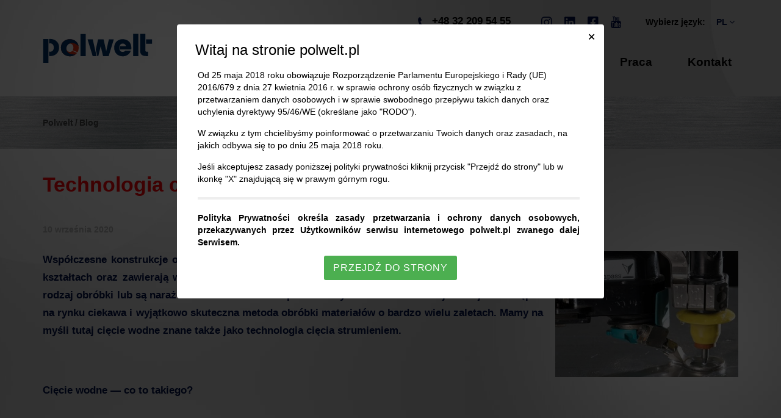

--- FILE ---
content_type: text/html; charset=UTF-8
request_url: https://polwelt.pl/blog/technologia-ciecia-strumieniem
body_size: 6055
content:
 
<!DOCTYPE html>

<html class="off-canvas" lang="pl">

<head>
    <meta charset="UTF-8" />
<title>Technologia cięcia strumieniem - POLWELT</title>
<meta name="description" content="Współczesne konstrukcje oraz maszyny przeważnie zbudowane są z elementów o skomplikowanych kształtach oraz zawierają wiele różnorodnych materiałów. Niektóre z nich są wrażliwe na konkretny rodzaj obróbki lub są narażone na uszkodzenie w procesie wykańczania." />
            <meta name="viewport" content="width=device-width, initial-scale=1" />
    
<script type="text/javascript">
    			var CCM_DISPATCHER_FILENAME = '/index.php';
			var CCM_CID = 346;
			var CCM_EDIT_MODE = false;
			var CCM_ARRANGE_MODE = false;
    var CCM_IMAGE_PATH = "/concrete/images";
    var CCM_TOOLS_PATH = "/index.php/tools/required";
    var CCM_APPLICATION_URL = "https://polwelt.pl";
    var CCM_BASE_URL = "https://polwelt.pl";
    var CCM_REL = "";
</script>

<link rel="apple-touch-icon" sizes="180x180" href="https://polwelt.pl/application/themes/theme/images/favicons/apple-touch-icon.png">
<link rel="icon" type="image/png" sizes="32x32" href="https://polwelt.pl/application/themes/theme/images/favicons/favicon-32x32.png">
<link rel="icon" type="image/png" sizes="16x16" href="https://polwelt.pl/application/themes/theme/images/favicons/favicon-16x16.png">
<link rel="manifest" href="https://polwelt.pl/application/themes/theme/images/favicons/site.webmanifest">
<link rel="mask-icon" href="https://polwelt.pl/application/themes/theme/images/favicons/safari-pinned-tab.svg" color="#002e63">
<link rel="shortcut icon" href="https://polwelt.pl/application/themes/theme/images/favicons/favicon.ico">
<meta name="msapplication-TileColor" content="#ffffff">
<meta name="msapplication-config" content="https://polwelt.pl/application/themes/theme/images/favicons/browserconfig.xml">
<meta name="theme-color" content="#ffffff">

<link href="/application/files/cache/css/e708b8bac524de24b9c428b0f85a6a9a1a47c116.css" rel="stylesheet" type="text/css" media="all" data-source="/concrete/css/frontend/pagination.css /application/themes/theme/css/styles.css">
<script type="text/javascript" src="/application/files/cache/js/625611ef8feae80bf2954cafe6300cb68b57c498.js" data-source="/concrete/js/jquery.js /application/themes/theme/js/vendor/jquery.cookie.js /application/themes/theme/js/vendor/jquery.matchHeight-min.js /application/themes/theme/js/vendor/ssm.min.js /application/themes/theme/js/vendor/vissense.min.js /application/themes/theme/js/vendor/autosize.min.js /application/themes/theme/js/vendor/lightgallery/lightgallery.js /application/themes/theme/js/vendor/swiper/swiper.min.js /application/themes/theme/js/vendor/mmenu/jquery.mmenu.all.min.js /application/themes/theme/js/common.js /application/themes/theme/js/lightbox.js /application/themes/theme/js/alert.js /application/themes/theme/js/hash-scroll.js /application/themes/theme/js/silnet-logo.js /application/themes/theme/js/back-to-top.js /application/themes/theme/js/responsive-tables.js /application/themes/theme/js/toggle-contact-info.js /application/themes/theme/js/main-nav.js /application/themes/theme/js/breadcrumbs.js /application/themes/theme/js/form/file-upload.js /application/themes/theme/js/form/textarea.js /application/themes/theme/js/form/select.js /application/themes/theme/js/form/scroll-to-error.js /application/themes/theme/js/sliders/main-slider.js /application/themes/theme/js/fixed-nav.js /application/themes/theme/js/animations.js /application/themes/theme/js/scripts.js"></script>
<link rel="canonical" href="https://polwelt.pl/blog/technologia-ciecia-strumieniem" />
<script src="https://ssl.silnet.pl/global/global.js?m=cookies" async></script>
<script src="//global.silnet.pl/js/customer/ceHgVBrlns4p/global.js" async></script>

<script nomodule src="https://polyfill.io/v3/polyfill.min.js?flags=gated"></script>

<link rel="publisher" href="https://goo.gl/maps/si4s5TXzDEnvWz3S7">
<meta name="google-site-verification" content="AyhM9RQ0c02fQy5URSi2o2KmWV-GOpleZDCON0MLrpo" />

<link rel="alternate" hreflang="pl" href="https://polwelt.pl/blog/technologia-ciecia-strumieniem" />


    <meta property="og:type" content="website"/>
    <meta property="og:url" content="https://polwelt.pl/blog/technologia-ciecia-strumieniem"/>
    <meta property="og:title" content="Technologia cięcia strumieniem - POLWELT"/>
    <meta property="og:description" content="Współczesne konstrukcje oraz maszyny przeważnie zbudowane są z elementów o skomplikowanych kształtach oraz zawierają wiele różnorodnych materiałów. Niektóre z nich są wrażliwe na konkretny rodzaj obróbki lub są narażone na uszkodzenie w procesie wykańczania."/>
    <meta property="og:site_name" content="POLWELT"/>
            <meta property="og:image" content="https://polwelt.pl/application/themes/theme/images/og-general-image.jpg"/>
    
    <!-- Global site tag (gtag.js) - Google Analytics -->
    <script async src="https://www.googletagmanager.com/gtag/js?id=UA-77370020-46"></script>
    <script>
    window.dataLayer = window.dataLayer || [];
    function gtag(){dataLayer.push(arguments);}
    gtag('js', new Date());

    gtag('config', 'UA-77370020-46');
    </script>
    
        <style type="text/css">
            .ccm-page .h2 { font-size: 26px;}
        </style>
    </head>

<body class=" ">

    <noscript><iframe src="https://www.googletagmanager.com/ns.html?id=GTM-K47FVF9"
height="0" width="0" style="display:none;visibility:hidden"></iframe></noscript>
<script>(function(w,d,s,l,i){w[l]=w[l]||[];w[l].push({'gtm.start':
new Date().getTime(),event:'gtm.js'});var f=d.getElementsByTagName(s)[0],
j=d.createElement(s),dl=l!='dataLayer'?'&l='+l:'';j.async=true;j.src=
'//www.googletagmanager.com/gtm.js?id='+i+dl;f.parentNode.insertBefore(j,f);
})(window,document,'script','dataLayer','GTM-K47FVF9');</script>

    
<div class="hamburger-container js-hamburger-container">
    <div class="hamburger-container-inner container">
        <button class="hamburger hamburger-slider js-hamburger" type="button">
            <span class="hamburger-box"><span class="hamburger-inner"></span></span>
        </button>
    </div>
</div>
    <div class="page-id-346 ccm-page page-type-news page-template-default page-handle-technologia-ciecia-strumieniem not-index">

        
<header class="header-top js-header-top">

    <div class="container">

        <div class="logo-area">
            

    

    <div class="site-logo">

        
        <div class="site-logo-inner">

                            <a href="https://polwelt.pl/" title="POLWELT - Narzędzia, elektronarzędzia" class="site-logo-link">
            
                
                    
                        
                            <img src="/application/files/8115/7373/9162/PolWelt_logo.svg" alt="POLWELT - Narzędzia, elektronarzędzia"/>

                        

                    
                
                            </a>
            
        </div>

        
    </div>


        </div>

        <div class="multilingual-area js-multilingual-area">
            

    
<div class="switch-language">

        <span class="switch-language-label">Wybierz język:</span>
    
    <div class="switch-language-items js-switch-language-items">
        <div class="switch-language-item switch-language-item-current">
            pl            <div class="switch-language-item-indicator">
                <i class="icon-angle-right"></i>
            </div>
        </div>
        <div class="switch-language-item-select">
                            <div class="switch-language-item switch-language-item-active">
                    <a href="https://polwelt.pl/blog/technologia-ciecia-strumieniem/switch_language/346/1/173"
                       title="polski"
                       class="switch-language-link">
                        <span>pl</span>
                    </a>
                </div>
                            <div class="switch-language-item ">
                    <a href="https://polwelt.pl/blog/technologia-ciecia-strumieniem/switch_language/346/168/173"
                       title="angielski"
                       class="switch-language-link">
                        <span>en</span>
                    </a>
                </div>
                    </div>
    </div>

</div>

        </div>

        <div class="social-media-top-area">
            

    
<div class="social-media js-social-media">

    
        
                            <a
                href="https://www.instagram.com/polwelt/"
                title="Polwelt na Instagramie" target="_blank" rel="noopener"                class="social-media-link"
                >
            
                                    <i class="icon-instagram social-media-icon"></i>
                
                            </a>
            
        
                            <a
                href="https://www.linkedin.com/company/polwelt"
                title="Polwelt na Linkedin" target="_blank" rel="noopener"                class="social-media-link"
                >
            
                                    <i class="icon-linkedin social-media-icon"></i>
                
                            </a>
            
        
                            <a
                href="https://www.facebook.com/Polwelt-Maszyny-Narz%C4%99dzia-Zaopatrzenie-Przemys%C5%82u-106585964244199/"
                title="Polwelt na Facebooku" target="_blank" rel="noopener"                class="social-media-link"
                >
            
                                    <i class="icon-facebook-square social-media-icon"></i>
                
                            </a>
            
        
                            <a
                href="https://www.youtube.com/channel/UCFS5FffTuEi_be5tISQA-wA"
                title="Polwelt na Youtube" target="_blank" rel="noopener"                class="social-media-link"
                >
            
                                    <i class="icon-youtube social-media-icon"></i>
                
                            </a>
            
        
    
</div>


        </div>

        <div class="contact-top-area">
            

    
<div class="contact-info-top">

    
    
        <div class="contact-info-top-item contact-info-top-item-phone" title="Zadzwoń do nas">

            <span class="contact-info-top-icon js-toggle-contact-info-top">
                <i class="icon-phone-7"></i>
            </span>

            <span class="contact-info-top-text">

                <a href="tel:+48322095455"
                   class="contact-info-top-link"
                   title="Zadzwoń do nas"
                   data-custom-class="label"
                >
                    <span class="label">+48  32 209 54 55</span>
                </a>

            </span>

        </div>

    


    
    
    
</div>
        </div>

        <div class="off-canvas-nav-area desktop-nav js-desktop-nav">
            

    <nav class="main-nav menu-with-dropdowns"><ul class="nav-level-1"><li class=""><a href="https://polwelt.pl/o-firmie" target="_self"  class=""><span>O firmie</span></a></li><li class="has-dropdown"><a href="https://polwelt.pl/oferta" target="_self"  class="has-dropdown"><span>Oferta</span></a><ul class="nav-dropdown nav-dropdown-level-2 nav-dropdown-vertical"><li class=""><a href="https://polwelt.pl/oferta/maszyny-do-obrobki-blach" target="_self"  class=""><span>Maszyny do obr&oacute;bki blach</span></a></li><li class=""><a href="https://polwelt.pl/oferta/maszyny-do-obrobki-rur" target="_self"  class=""><span>Maszyny do obr&oacute;bki rur</span></a></li><li class=""><a href="https://polwelt.pl/oferta/rozwiazania-dla-automotive" target="_self"  class=""><span>Urządzenia dla automotive</span></a></li><li class=""><a href="https://polwelt.pl/oferta/urzadzenia-dla-przemyslu-lotniczego" target="_self"  class=""><span>Urządzenia dla przemysłu lotniczego</span></a></li></ul></li><li class=""><a href="/o-firmie#serwis-maszyn" target="_self"  class=""><span>Serwis maszyn</span></a></li><li class="nav-path-selected"><a href="https://polwelt.pl/blog" target="_self"  class="nav-path-selected"><span>Blog</span></a></li><li class=""><a href="/o-firmie#praca" target="_self"  class=""><span>Praca</span></a></li><li class=""><a href="https://polwelt.pl/kontakt" target="_self"  class=""><span>Kontakt</span></a></li></ul></nav>
        </div>

    </div>

</header>

<div class="fixed-nav-offset"></div>
        <div class="page-content container">

            <main>

                
<div class="breadcrumbs-area">
	<nav aria-label="breadcrumb"><ol class="breadcrumbs" itemscope itemtype="http://schema.org/BreadcrumbList"><li itemprop="itemListElement" itemscope itemtype="http://schema.org/ListItem"><a itemprop="item" href="https://polwelt.pl/" target="_self"><span itemprop="name">Polwelt</span></a><meta itemprop="position" content="1" /><span class="separator">/</span></li><li itemprop="itemListElement" itemscope itemtype="http://schema.org/ListItem"><a itemprop="item" href="https://polwelt.pl/blog" target="_self"><span itemprop="name">Blog</span></a><meta itemprop="position" content="2" /><span class="separator">/</span></li><li class="active">Technologia cięcia strumieniem</li></ol></nav></div>
                
<h1 class="page-title">
	Technologia cięcia strumieniem</h1>

                

    
<div class="news-area">

        
    <div class="news-date">
        10 września 2020            </div>

            
        
        <div class="thumbnail-area">
            <a href="https://polwelt.pl/application/files/2615/9971/5867/poster-phone.jpg"
               class="lightbox bg-hover ico-magnifier"
               title="Technologia cięcia strumieniem"
               data-gallery-group="thumbnail"
            >
                <img src="/application/files/cache/poster-phonejpg-2113617794.jpg"
                     alt="Technologia cięcia strumieniem"
                     width="550"
                     height="380"
                />
            </a>
        </div>

    
    <div class="news-content-area">

                            <p align="justify"><font face="Trebuchet MS, sans-serif">Wsp&oacute;łczesne konstrukcje oraz maszyny przeważnie zbudowane są z element&oacute;w o skomplikowanych kształtach oraz zawierają wiele r&oacute;żnorodnych materiał&oacute;w. Niekt&oacute;re z nich są wrażliwe na konkretny rodzaj obr&oacute;bki lub są narażone na uszkodzenie w procesie wykańczania. Obecnie jednak jest dostępna na rynku ciekawa i wyjątkowo skuteczna metoda obr&oacute;bki materiał&oacute;w o bardzo wielu zaletach. Mamy na myśli tutaj cięcie wodne znane także jako technologia cięcia strumieniem.</font></p>

<p align="justify">&nbsp;</p>

<p align="justify"><font face="Trebuchet MS, sans-serif">Cięcie wodne &mdash; co to takiego?</font></p>

<p align="justify">&nbsp;</p>

<p align="justify"><font face="Trebuchet MS, sans-serif">Technologia ta jest genialna w swej prostocie, obrabiany element umieszczany jest w specjalnym urządzeniu, kt&oacute;re zamiast piły, lasera lub plazmy do cięcia wykorzystuje wodę pod bardzo wysokim ciśnieniem. Dzięki temu możliwe jest uzyskanie skomplikowanych kształt&oacute;w nawet w materiałach, w kt&oacute;rych np. laser nie m&oacute;głby tego osiągnąć. Zimna woda gwarantuje przewidywalne zachowanie się obrabianego materiału. Nie ma obawy o jego odkształcenie się, co jest częste w wyniku działania wysokiej temperatury. Dlatego technika ta doskonale sprawdza się w przypadku szkła oraz tworzyw sztucznych.</font></p>

<p align="justify">&nbsp;</p>

<p align="justify"><font face="Trebuchet MS, sans-serif">Technologia cięcia strumieniem &mdash; zalety</font></p>

<p align="justify">&nbsp;</p>

<p align="justify"><font face="Trebuchet MS, sans-serif">Biorąc pod uwagę jakość wykonywanych cięć, stosowanie w tym celu wody jest bardzo atrakcyjną alternatywą dla lasera czy też plazmy. Wśr&oacute;d licznych zalet tej technologi wymienia się między innymi wyjątkowy stopień precyzji, gdyż strumień wody, a raczej jego ruch sterowany jest poprzez program komputerowy, co gwarantuje takie samo cięcie za każdym razem. Wysoka powtarzalność wpływa na zmniejszenie ilości poprawek i dodatkowych cięć.</font></p>

<p align="justify">&nbsp;</p>

<p align="justify"><font face="Trebuchet MS, sans-serif">Kolejna ważna zaleta to ekologiczny charakter pracy tego rodzaju urządzeń. W wyniku ich działania nie powstają niebezpieczne dla zdrowia opary, pyły, czy też trociny. Ze względu na stosowanie zimnej wody nie trzeba także używać kosztownych i niewygodnych substancji chłodzących. Dodatkowo cięcie wodą nie powoduje zadzior&oacute;w, odprysk&oacute;w oraz innych niepożądanych pozostałości obr&oacute;bki.</font></p>

<p align="justify">&nbsp;</p>

<p align="justify"><font face="Trebuchet MS, sans-serif">Profesjonalny sprzęt gwarantuje doskonałe cięcie</font></p>

<p align="justify">&nbsp;</p>

<p align="justify"><font face="Trebuchet MS, sans-serif">By cięcie wodne za każdym razem spełniało nasze oczekiwania, maszyny, jakie będą je wykonywać, powinny charakteryzować się wysokim poziomem jakości wykonania, funkcjonalnością oraz zastosowaniem innowacyjnych rozwiązań technicznych. Doskonałym przykładem takich urządzeń są te, jakie można znaleźć pod adresem <a href="https://polwelt.pl/oferta/maszyny-do-ciecia-woda-flow-wycinarki-wodne">https://polwelt.pl/oferta/maszyny-do-ciecia-woda-flow-wycinarki-wodne</a>. Warto zajrzeć na tę konkretną stronę, zapoznać się ze specyfikacjami technicznymi poszczeg&oacute;lnych modeli i wybrać egzemplarz najlepiej spełniający nasze oczekiwania.</font></p>
        
        
        <div class="clearfix"></div>

                
        
                <div class="see-more-link-container">
            <a href="https://polwelt.pl/blog" class="arrow-link">zobacz więcej aktualności</a>
        </div>

    </div>

</div>


            </main>

        </div>
        
<footer class="footer">

            <div class="footer-contact-wrapper">
            <div class="container footer-contact">
                <div class="footer-contact-logo">
                    <img src="/application/themes/theme/images/PolWelt_logo-inverse.svg" alt="POLWELT logo" />
                </div>
                <div class="footer-contact-mail">
                    

    <p><a href="mailto:zapytania@polwelt.pl" title="Napisz do nas">zapytania@polwelt.pl</a></p>

                </div>
                <div class="footer-contact-phone">
                    

    <p>tel.:<a href="tel:+48322095455" title="Zadzwoń do nas">&nbsp;</a>+48 32 209 54 55</p>

                </div>
                <div class="footer-contact-facebook">
                    

    
<div class="social-media">

    
        
                            <a
                href="https://www.facebook.com/Polwelt-Maszyny-Narz%C4%99dzia-Zaopatrzenie-Przemys%C5%82u-106585964244199/"
                title="POLWELT na Facebooku" target="_blank" rel="noopener"                class="social-media-link"
                >
            
                                    <i class="icon-facebook-square social-media-icon"></i>
                
                            </a>
            
        
    
</div>


                </div>
            </div>
        </div>
    

    <div class="footer-bottom js-footer-bottom">

        <div class="container">

            <div class="company-container">
                <div class="company-copyrights">© 2026 POLWELT - Wszelkie prawa zastrzeżone</div>
                <div class="footer-bottom-links">
                    

    
<div id="HTMLBlock402" class="HTMLBlock">
<script type="application/ld+json">
{
  "@context": "http://schema.org",
  "@type": "LocalBusiness",
  "address": {
	"@type": "PostalAddress",
	"streetAddress": "ul. Rolna 60",
	"postalCode": "40-555",
	"addressLocality": "Katowice"
  },
  "name": "POLWELT",
  "description": "Narzędzia, elektronarzędzia",
  "url": "https://polwelt.pl",
  "logo": "https://polwelt.pl/application/themes/theme/images/logo.png",
  "image": "https://polwelt.pl/application/themes/theme/images/og-general-image.jpg",
  "telephone": "+48 32 209 54 55",
  "faxNumber": "+48 32 733 03 82",
  "email": "zapytania@polwelt.pl",
  "sameAs": ["https://goo.gl/maps/si4s5TXzDEnvWz3S7"],
  
  "openingHoursSpecification": [
  {
    "@type": "OpeningHoursSpecification",
    "dayOfWeek": [
      "Monday",
      "Tuesday",
      "Wednesday",
      "Thursday",
      "Friday"
    ],
    "opens": "8:00",
    "closes": "16:00"
  }
  ]
  
}
</script></div>


    



    
                    <a href="https://polwelt.pl/polityka-prywatnosci" title="Polityka prywatności" >
                Polityka prywatności            </a>
        

    
                    <a href="https://polwelt.pl/mapa-strony" title="Mapa strony" >
                Mapa strony            </a>
        

    


                </div>
            </div>

            <div id="silnet-copyright" class="silnet-copyright">
                <div class="silnet-logo-container">
                    <a class="silnet-logo-link" href="https://silnet.pl/oferta/strony-internetowe/strony-internetowe-katowice?utm_source=polwelt.pl&amp;utm_medium=logo_link&amp;utm_campaign=realizacje&amp;utm_term=animowane" title="Silnet Media - Strony www Katowice">
                        <img src="/application/themes/theme/images/silnet-logo.svg" alt="Silnet Media - Strony www Katowice" class=" silnet-logo-svg animate" />
                                                                    </a>
                </div>
            </div>

        </div>

    </div>

    
</footer>

<div class="back-to-top-container js-back-to-top-container">
    <button type="button" name="back-to-top" aria-label="Back to top" class="back-to-top"></button>
</div>
    </div>
    <script type="text/javascript" src="/application/files/cache/js/e7f851fd8c682cd4efb042fe404a90ff73d11d93.js" data-source="/application/themes/theme/js/youtube-autoplay.js /application/blocks/switch_language/templates/sl_select/view.js"></script>

</body>

</html>


--- FILE ---
content_type: text/html; charset=UTF-8
request_url: https://global.silnet.pl/js/customer/ceHgVBrlns4p/global.js
body_size: 2185
content:
(function(window,document,undefined) {
    var helper =  {
        loadJS: function(url, callbackFunction) { 
            var scriptTag = document.createElement('script');
            scriptTag.src = url;
            if(callbackFunction) {
                scriptTag.onload = callbackFunction;
                scriptTag.onreadystatechange = callbackFunction;
            }
            var headTag = document.getElementsByTagName('head')[0];
            headTag.appendChild(scriptTag);
        }
    };


    /* Główny obiekt */
    var silnetLoader = function() {
        this.Vue = null;
        this.VueComponents = {};
        this.VueMountPoint = null;
        this.baseUrl = '//global.silnet.pl';
        this.customerId = 'ceHgVBrlns4p';
        this.customerModules = {"cookies":true,"show_numbers":true,"push_notifications":true,"privacy_policy":{"template":"privacy-policy-default","title":false,"customer":{"name":"Pol Welt Jolanta Ganczarek","www":"polwelt.pl","url":"https:\/\/polwelt.pl","email_main":"pol-welt@polwelt.pl","email_iodo":"pol-welt@polwelt.pl","nip":"6340063327","regon":"271078526","address":{"city":"Tychy","street":"Jordana 73"}},"forms":{"contact":true,"register_user":true,"shop":true,"newsletter":false,"rating":false},"used_services":{"tawkto":false,"callpage":false},"javascript":{"document_selector":"privacy_policy"},"popup":true}};
    }

    silnetLoader.prototype = {
        execute: function() {
            this.initVueLibrary();
            this.loadCMP();
            this.loadPrivacyPolicy();
            this.mountVueComponents();
        },

        /**
         * Obsługa biblioteki vue.js - rejestrowanie komponnetów typu single files
         **/
        registerVueComponent: function(componentName,mount,mountParameters) {
            componentName = componentName.replace(/^(.*\/?)?([^\/]+)(\.vue.*)$/i, '$2');
            this.VueComponents[componentName] = httpVueLoader(this.baseUrl+'/media/js/vue/'+componentName+'.vue');
            Vue.component(componentName,this.VueComponents[componentName]);
            if(mount===true) {
                var newComponent = document.createElement(componentName);
                if(mountParameters && Array.isArray(Object.keys(mountParameters))) {
                    for(var k in mountParameters) {
                        newComponent.setAttribute(k, mountParameters[k]);
                    }
                }
                this.VueMountPoint.appendChild(newComponent);
                //this.VueMountPoint.innerHTML += newComponent.outerHTML;
            }
        },

        /**
         * Obsługa biblioteki vue.js - przygotowanie środowiska i kontenera na komponenty (nie może być to 'BODY')
         **/
        initVueLibrary: function () {
            this.Vue = null;
            this.VueMountPoint = document.createElement('div');
            this.VueMountPoint.id = 'sil-global-vue-'+(new Date()).getTime();
            var bodyTag = document.getElementsByTagName('body')[0];
            
            //this.VueMountPoint.setAttribute('show-intro', this.customerModules.privacy_policy.show_intro||false);

            bodyTag.appendChild(this.VueMountPoint);
            //this.registerVueComponent('silnet-test', true);
        },

        /**
         * Obsługa biblioteki vue.js - montowanie tagów vue
         **/
        mountVueComponents: function () {
            this.Vue = new Vue({
                el: '#'+this.VueMountPoint.id
                //,
                //components: this.VueComponents
            });
        },
        
        loadPrivacyPolicy: function() {
            if(this.customerModules.privacy_policy.javascript.document_selector) {
                this.registerVueComponent('silnet-privacy-policy-popup',false);
                this.registerVueComponent('silnet-privacy-policy', true, {
                    'container-selector':  this.customerModules.privacy_policy.javascript.document_selector,
                    'content-url': this.baseUrl+'/js/customer/'+this.customerId+'/privacy-policy',
                    'cmp': (this.customerModules.cookies && this.customerModules.cookies.cmp) ? this.customerModules.cookies.cmp : null,
                    'cmp-id': (this.customerModules.cookies && this.customerModules.cookies.id) ? this.customerModules.cookies.id : null,
                    'show-popup':this.customerModules.privacy_policy.popup,
                    'widget-type':this.customerModules.privacy_policy.widget_type||'popup'
                });

                if(this.customerModules.cookies && Object.keys(this.customerModules.cookies).length && this.customerModules.cookies.cmp == 'cookie-script') {
                    var privacyPolicyNode = document.querySelectorAll(this.customerModules.privacy_policy.javascript.document_selector)[0];
                    if(privacyPolicyNode) {
                        privacyPolicyNode.insertAdjacentHTML('afterend', '<button class="btn btn-primary" id="csconsentlink">Ustawienia plików cookies</button>');
                        privacyPolicyNode.insertAdjacentHTML('afterend', '<hr>');

                        // var script = document.createElement('script');
                        // script.type = 'text/javascript';
                        // script.charset = 'UTF-8';
                        // script.dataset.cookiescriptreport = 'report';
                        // script.src = 'https://report.cookie-script.com/r/'+this.customerModules.cookies.id+'.js';
                        // privacyPolicyNode.parentNode.appendChild(script);
                    }
                }
            }
        },

        loadCMP: function() {
            if(this.customerModules.cookies && Object.keys(this.customerModules.cookies).length && this.customerModules.cookies.cmp == 'cookie-script') {
                var id = this.customerModules.cookies.id;
                helper.loadJS('https://cdn.cookie-script.com/s/'+id+'.js');
            }
        }
    }

    


    /**
     * Funkcja główna osadzająca skonfigurowane dokumenty
     **/
    function main() {
        var loader = new silnetLoader();
        loader.execute();
    }


    /**
     * Osadzane komponenty są oparte o vue.js, więc trzeba załadować odpowiednie biblioteki (Vue+vue-http-loader+axios do obsługi ajax)
     * Pomoc: https://www.npmjs.com/package/http-vue-loader
     **/
        //Fixes
    // var tmpUrl = (!window.Promise) ? 'https://cdn.jsdelivr.net/combine/npm/es6-promise@4/dist/es6-promise.min.js,npm/es6-promise@4/dist/es6-promise.auto.min.js,npm/axios@0.18.0/dist/axios.min.js,npm/vue@2.5.17/dist/vue.min.js,npm/http-vue-loader@1.3.5/src/httpVueLoader.min.js' : 'https://cdn.jsdelivr.net/combine/npm/axios@0.18.0/dist/axios.min.js,npm/vue@2.5.17/dist/vue.min.js,npm/http-vue-loader@1.3.5/src/httpVueLoader.min.js';
        
    var tmpUrl = (!window.Promise) ? 'https://global.silnet.pl/media/js/vue-with-polyfill.js' : 'https://global.silnet.pl/media/js/vue.js';

    helper.loadJS(tmpUrl,function(){
                    Vue.config.devtools = false;
                /*setTimeout(main,2000);*/
        main();
    });

    
    
/***
    var $ = window.jQuery;
    $(document).ready(function($){
        var
            customerId = 'ceHgVBrlns4p';

                            console.log('popup!!!!');
            ;
        
                                            if($('privacy_policy').length) {                    
                    $('privacy_policy').load('//global.silnet.pl/js/customer/ceHgVBrlns4p/privacy-policy');
                }
                });
***/
})(window, window.document);

--- FILE ---
content_type: text/css
request_url: https://polwelt.pl/application/files/cache/css/e708b8bac524de24b9c428b0f85a6a9a1a47c116.css
body_size: 31962
content:
.clear_float:before,.clear_float:after{content:" ";display:table}.clear_float:after{clear:both}span.sr-only{display:none}.pagination{display:inline-block;padding-left:0;margin:20px 0;border-radius:4px}.pagination>li{display:inline}.pagination>li>a,.pagination>li>span{position:relative;float:left;padding:6px 12px;line-height:1.42857143;text-decoration:none;color:#428bca;background-color:#fff;border:1px solid #ddd;margin-left:-1px}.pagination>li:first-child>a,.pagination>li:first-child>span{margin-left:0;border-bottom-left-radius:4px;border-top-left-radius:4px}.pagination>li:last-child>a,.pagination>li:last-child>span{border-bottom-right-radius:4px;border-top-right-radius:4px}.pagination>li>a:hover,.pagination>li>span:hover,.pagination>li>a:focus,.pagination>li>span:focus{color:#2a6496;background-color:#eee;border-color:#ddd}.pagination>.active>a,.pagination>.active>span,.pagination>.active>a:hover,.pagination>.active>span:hover,.pagination>.active>a:focus,.pagination>.active>span:focus{z-index:2;color:#fff;background-color:#428bca;border-color:#428bca;cursor:default}.pagination>.disabled>span,.pagination>.disabled>span:hover,.pagination>.disabled>span:focus,.pagination>.disabled>a,.pagination>.disabled>a:hover,.pagination>.disabled>a:focus{color:#999;background-color:#fff;border-color:#ddd;cursor:not-allowed}

@charset "UTF-8";@-webkit-keyframes "swiper-preloader-spin"{to{-webkit-transform:rotate(360deg);transform:rotate(360deg);}}@keyframes "swiper-preloader-spin"{to{-webkit-transform:rotate(360deg);transform:rotate(360deg);}}@-webkit-keyframes "lg-right-end"{0%,to{left:0;}50%{left:-30px;}}@keyframes "lg-right-end"{0%,to{left:0;}50%{left:-30px;}}@-webkit-keyframes "lg-left-end"{0%,to{left:0;}50%{left:30px;}}@keyframes "lg-left-end"{0%,to{left:0;}50%{left:30px;}}@-webkit-keyframes "silnet-logo-circle-animation"{0%{-webkit-transform:rotate3d(0,1,0,0deg);transform:rotate3d(0,1,0,0deg);}60%,80%{-webkit-transform:rotate3d(0,1,0,360deg);transform:rotate3d(0,1,0,360deg);}85%,95%{-webkit-transform:rotate3d(0,1,0,360deg) scale(1.2);transform:rotate3d(0,1,0,360deg) scale(1.2);}90%,to{-webkit-transform:rotate3d(0,1,0,360deg) scale(1);transform:rotate3d(0,1,0,360deg) scale(1);}}@keyframes "silnet-logo-circle-animation"{0%{-webkit-transform:rotate3d(0,1,0,0deg);transform:rotate3d(0,1,0,0deg);}60%,80%{-webkit-transform:rotate3d(0,1,0,360deg);transform:rotate3d(0,1,0,360deg);}85%,95%{-webkit-transform:rotate3d(0,1,0,360deg) scale(1.2);transform:rotate3d(0,1,0,360deg) scale(1.2);}90%,to{-webkit-transform:rotate3d(0,1,0,360deg) scale(1);transform:rotate3d(0,1,0,360deg) scale(1);}}@-webkit-keyframes "silnet-logo-background-animation"{0%,to{fill:transparent;}40%,94%{fill:#fff;}}@keyframes "silnet-logo-background-animation"{0%,to{fill:transparent;}40%,94%{fill:#fff;}}@-webkit-keyframes "silnet-logo-path-animation"{0%,to{fill:rgba(255,255,255,.3);}40%,94%{fill:#ed1c24;}}@keyframes "silnet-logo-path-animation"{0%,to{fill:rgba(255,255,255,.3);}40%,94%{fill:#ed1c24;}}@-webkit-keyframes "silnet-white-logo-path-animation"{0%,to{fill:rgba(255,255,255,.5);}40%,94%{fill:#ed1c24;}}@keyframes "silnet-white-logo-path-animation"{0%,to{fill:rgba(255,255,255,.5);}40%,94%{fill:#ed1c24;}}html{font-family:sans-serif;-ms-text-size-adjust:100%;-webkit-text-size-adjust:100%;-webkit-tap-highlight-color:transparent;overflow-y:scroll}body{margin:0;font-family:"Calibri",-apple-system,BlinkMacSystemFont,"Segoe UI",Roboto,"Helvetica Neue",Arial,"Noto Sans",sans-serif,"Apple Color Emoji","Segoe UI Emoji","Segoe UI Symbol","Noto Color Emoji";line-height:29px;color:#000f43;font-size:100%;background:url(../../../themes/theme//images/circles.jpg) no-repeat center top,url(../../../themes/theme//images/bg2.jpg) repeat-y center top}article,aside,details,figcaption,figure,footer,header,main,menu,nav,section,summary{display:block}audio,canvas,progress,video{display:inline-block;vertical-align:baseline}audio:not([controls]){display:none;height:0}[hidden],template{display:none}a{background-color:transparent}a:active,a:hover{outline:0}abbr[title]{border-bottom:none;-webkit-text-decoration:underline dotted;text-decoration:underline dotted}b,strong{font-weight:bolder}dfn{font-style:italic}h1{font-size:2em;margin:.67em 0}mark{background-color:#ff0;color:#000}small{font-size:80%}sub,sup{font-size:75%;line-height:0;position:relative;vertical-align:baseline}sup{top:-.5em}sub{bottom:-.25em}.ccm-page .youtubeBlock iframe,img{border:0}svg:not(:root){overflow:hidden}figure{margin:1em 40px}hr{-webkit-box-sizing:content-box;box-sizing:content-box;height:0}pre{overflow:auto}code,kbd,pre,samp{font-family:monospace,monospace;font-size:1em}button,input,optgroup,select,textarea{font:inherit;margin:0}button,hr{overflow:visible}button,select{text-transform:none}button,html input[type=button],input[type=reset],input[type=submit]{-webkit-appearance:button;cursor:pointer}button[disabled],html input[disabled]{cursor:default}button::-moz-focus-inner,input::-moz-focus-inner{border:0;padding:0}input{line-height:normal}input[type=checkbox],input[type=radio]{-webkit-box-sizing:border-box;box-sizing:border-box;padding:0}input[type=number]::-webkit-inner-spin-button,input[type=number]::-webkit-outer-spin-button{height:auto}input[type=search]{-webkit-appearance:textfield}input[type=search]::-webkit-search-cancel-button,input[type=search]::-webkit-search-decoration{-webkit-appearance:none}fieldset{border:1px solid silver;margin:0 2px;padding:.35em .625em .75em}legend{border:0}html.mm-widescreen.mm-blocking,html.mm-widescreen.mm-blocking body,textarea{overflow:auto}.ccm-page,.ccm-page b,.ccm-page strong,optgroup{font-weight:700}table{border-collapse:collapse;border-spacing:0}legend,td,th{padding:0}@font-face{font-family:'fontello';src:url(../../../themes/theme//fonts/fontello/fontello.eot?40656376);src:url(../../../themes/theme//fonts/fontello/fontello.eot?40656376#iefix) format("embedded-opentype"),url(../../../themes/theme//fonts/fontello/fontello.woff2?40656376) format("woff2"),url(../../../themes/theme//fonts/fontello/fontello.woff?40656376) format("woff"),url(../../../themes/theme//fonts/fontello/fontello.ttf?40656376) format("truetype"),url(../../../themes/theme//fonts/fontello/fontello.svg?40656376#fontello) format("svg");font-weight:400;font-style:normal;font-display:swap}.ccm-page [class*=" icon-"]:before,.ccm-page [class^=icon-]:before,.mm-menu [class*=" icon-"]:before,.mm-menu [class^=icon-]:before{font-family:"fontello";font-style:normal;font-weight:400;speak:none;display:inline-block;text-decoration:inherit;text-align:center;font-variant:normal;text-transform:none;-webkit-font-smoothing:antialiased;-moz-osx-font-smoothing:grayscale}.icon-cancel:before{content:'\e800'}.icon-ok:before{content:'\e801'}.icon-folder-open:before{content:'\e802'}.icon-download:before{content:'\e803'}.icon-home:before{content:'\e804'}.icon-phone:before{content:'\e805'}.icon-phone-1:before{content:'\e806'}.icon-mobile:before{content:'\e807'}.icon-mail:before{content:'\e808'}.icon-link-back:before{content:'\e809'}.icon-link-go:before{content:'\e80a'}.icon-magnifier:before{content:'\e80b'}.icon-marker:before{content:'\e80c'}.icon-mail-1:before{content:'\e80d'}.icon-left-dir:before{content:'\e80e'}.icon-right-dir:before{content:'\e80f'}.icon-doc:before{content:'\e810'}.icon-envelope:before{content:'\e811'}.icon-facebook-square:before{content:'\e812'}.icon-crosshair:before{content:'\e813'}.icon-right-big:before{content:'\e814'}.icon-star:before{content:'\e815'}.icon-star-empty:before{content:'\e816'}.icon-swipe:before{content:'\e81c'}.icon-phone-7:before{content:'\e81f'}.icon-location-1:before{content:'\e82a'}.icon-paper-plane-1:before{content:'\e82b'}.icon-phone-6:before{content:'\e82c'}.icon-instagram:before{content:'\e82d'}.icon-linkedin:before{content:'\e82e'}.icon-machine:before{content:'\e82f'}.icon-stars:before{content:'\e830'}.icon-parts:before{content:'\e831'}.icon-tools:before{content:'\e832'}.icon-archery:before{content:'\e833'}.icon-award-2:before{content:'\e834'}.icon-award:before{content:'\e835'}.icon-arrow-right-thin:before{content:'\e839'}.icon-twitter:before{content:'\f099'}.icon-facebook:before{content:'\f09a'}.icon-mail-alt:before{content:'\f0e0'}.icon-doc-text:before{content:'\f0f6'}.icon-angle-left:before{content:'\f104'}.icon-angle-right:before{content:'\f105'}.icon-angle-up:before{content:'\f106'}.icon-angle-down:before{content:'\f107'}.icon-youtube:before{content:'\f167'}.icon-google:before{content:'\f1a0'}.icon-file-pdf:before{content:'\f1c1'}.icon-file-word:before{content:'\f1c2'}.icon-file-excel:before{content:'\f1c3'}.icon-file-powerpoint:before{content:'\f1c4'}.icon-file-image:before{content:'\f1c5'}.icon-file-archive:before{content:'\f1c6'}.icon-file-audio:before{content:'\f1c7'}.icon-file-video:before{content:'\f1c8'}.icon-file-code:before{content:'\f1c9'}.icon-linkedin-squared:before{content:'\f30c'}.ccm-page{font-size:16px;line-height:22px}@media only screen and (min-width:992px){.ccm-page{font-size:17px;line-height:29px}}.ccm-page ::-moz-selection{text-shadow:none;background:#000f46;color:#fff}.ccm-page ::selection{text-shadow:none;background:#000f46;color:#fff}.ccm-page hr{margin:27px 0 23px;border:0;border-top:1px solid #9c9ea1}@media only screen and (min-width:414px){.ccm-page hr{margin:30px 0}}@media only screen and (min-width:768px){.ccm-page hr{margin:39px 0 35px}}.ccm-page a{color:#f80207;text-decoration:none;-webkit-transition:color .2s,background .2s,border-color .2s;transition:color .2s,background .2s,border-color .2s}.ccm-page a:hover{color:#1f2e66;text-decoration:underline}.ccm-page a[href]:empty::before{content:attr(href)}.ccm-page .h1,.ccm-page .h2,.ccm-page .h3,.ccm-page .h4,.ccm-page .h5,.ccm-page .h6,.ccm-page h1,.ccm-page h2,.ccm-page h3,.ccm-page h4,.ccm-page h5,.ccm-page h6{font-family:"Calibri",-apple-system,BlinkMacSystemFont,"Segoe UI",Roboto,"Helvetica Neue",Arial,"Noto Sans",sans-serif,"Apple Color Emoji","Segoe UI Emoji","Segoe UI Symbol","Noto Color Emoji";font-weight:700;line-height:1.1em;color:inherit;margin:0 0 20px;text-transform:none}@media only screen and (min-width:480px){.ccm-page .h1,.ccm-page .h2,.ccm-page .h3,.ccm-page .h4,.ccm-page .h5,.ccm-page .h6,.ccm-page h1,.ccm-page h2,.ccm-page h3,.ccm-page h4,.ccm-page h5,.ccm-page h6{word-break:initial}}.ccm-page .h1,.ccm-page h1{font-size:28px}@media only screen and (min-width:992px){.ccm-page .h1,.ccm-page h1{font-size:38px}}.ccm-page .h2,.ccm-page h2{font-size:26px}@media only screen and (min-width:992px){.ccm-page .h2,.ccm-page h2{font-size:26px}}.ccm-page .h3,.ccm-page h3{font-size:22px}@media only screen and (min-width:992px){.ccm-page .h3,.ccm-page h3{font-size:22px}}.ccm-page .h4,.ccm-page h4{font-size:20px}@media only screen and (min-width:992px){.ccm-page .h4,.ccm-page h4{font-size:20px}}.ccm-page .h5,.ccm-page h5{font-size:18px}@media only screen and (min-width:992px){.ccm-page .h5,.ccm-page h5{font-size:18px}}.ccm-page .h6,.ccm-page h6{font-size:16px}@media only screen and (min-width:992px){.ccm-page .h6,.ccm-page h6{font-size:16px}}.ccm-page p{color:#000f43;margin:0 0 20px}@media only screen and (min-width:992px){.ccm-page p{margin:0 0 20px}}.ccm-page ol,.ccm-page ul{list-style:decimal;margin:0 0 20px;padding:0 0 0 7%}.ccm-page ul{list-style:disc}@media only screen and (min-width:992px){.ccm-page ol,.ccm-page ul{margin:0 0 20px;padding:0 0 0 40px}}.ccm-page ol ol,.ccm-page ol ul,.ccm-page ul ol,.ccm-page ul ul{margin:0}.ccm-page .list-check{list-style-type:none;padding-left:35px}.ccm-page .list-check li{margin-bottom:5px}.ccm-page .list-check li:before{content:'\E801';font-family:"fontello","Apple Color Emoji","Segoe UI Emoji","Segoe UI Symbol","Noto Color Emoji";position:absolute;left:-22px;top:-1px;color:#f80207}.ccm-page .list-check-no-margin{padding-left:23px}.ccm-page .list-check ul,.ccm-page .list-custom{list-style:none}.ccm-page .list-check li,.ccm-page .list-custom li{position:relative;list-style:none}.ccm-page .list-custom li:before{content:'•';position:absolute;left:-12px;top:-1px}.ccm-page .list-custom-no-margin,.ccm-page .list-no-margin{padding-left:13px}.ccm-page .list-custom-counter{counter-reset:new-counter;list-style-type:none;padding-left:0}.ccm-page .list-custom-counter li{position:relative;padding-left:25px}.ccm-page .list-custom-counter li::before{counter-increment:new-counter;content:counters(new-counter,".") ". ";font-weight:700;position:absolute;left:0;top:0}.ccm-page ol+h2,.ccm-page ol+h3,.ccm-page ol+h4,.ccm-page ol+p,.ccm-page p+h1,.ccm-page p+h2,.ccm-page p+h3,.ccm-page p+h4,.ccm-page ul+h2,.ccm-page ul+h3,.ccm-page ul+h4,.ccm-page ul+p{margin-top:30px}.ccm-page dl{margin-top:0;margin-bottom:29px}.ccm-page dd,.ccm-page dt{line-height:29px}.ccm-page dt{font-weight:700}.ccm-page dd{margin-left:0}.ccm-page .small,.ccm-page small{font-size:.85em}.ccm-page cite{font-style:normal}.ccm-page .code,.ccm-page .mark,.ccm-page code,.ccm-page mark{background-color:#f1f1f1;padding:1px 4px;border-radius:3px}.ccm-page .code,.ccm-page code{background-color:#f9f2f4;color:#c7254e}.ccm-page abbr[title]{cursor:help;border-bottom:1px dotted #666}.ccm-page blockquote{line-height:29px;padding:10px 20px;margin:20px 0 20px 20px;font-size:18px;font-style:italic;border-left:5px solid #eee}.ccm-page blockquote p{margin-bottom:10px}.ccm-page blockquote ol:last-child,.ccm-page blockquote p:last-child,.ccm-page blockquote ul:last-child{margin-bottom:0}.ccm-page blockquote footer{font-size:.9rem}.ccm-page address{margin-bottom:29px;font-style:normal;line-height:29px}.ccm-page img{display:block;height:auto;max-width:100%}.ccm-page .btn{outline:0 !important;display:inline-block;margin-bottom:0;background-image:none;background-color:transparent;white-space:normal;cursor:pointer;text-align:center;vertical-align:middle;-webkit-box-shadow:none;box-shadow:none;border:1px solid transparent;font-family:"Calibri",-apple-system,BlinkMacSystemFont,"Segoe UI",Roboto,"Helvetica Neue",Arial,"Noto Sans",sans-serif,"Apple Color Emoji","Segoe UI Emoji","Segoe UI Symbol","Noto Color Emoji";padding:14px 35px 13px;font-size:16px;line-height:18px;border-radius:0;font-weight:700;color:#f80207;text-transform:none;-webkit-transition:.2s ease-out;transition:.2s ease-out}.ccm-page .btn:focus,.ccm-page .btn:hover{color:#1f2e66;text-decoration:none}.ccm-page .btn.active,.ccm-page .btn:active{outline:0;background-image:none}.ccm-page .btn.disabled,.ccm-page .btn[disabled],fieldset[disabled] .ccm-page .btn{cursor:not-allowed;pointer-events:none;opacity:.7}.ccm-page .btn-primary{color:#fff;background-color:#1f2e66;border-color:#1f2e66}.ccm-page .btn-primary:focus,.ccm-page .btn-primary:hover{color:#fff;background-color:#f80207;border-color:#f80207}.ccm-page .btn-secondary{color:#fff;background-color:#f80207;border-color:#f80207}.ccm-page .btn-secondary:focus,.ccm-page .btn-secondary:hover{color:#fff;background-color:#1f2e66;border-color:#1f2e66}.ccm-page .btn-tertiary{color:#fff;background-color:#989898;border-color:#989898}.ccm-page .btn-tertiary:focus,.ccm-page .btn-tertiary:hover{color:#fff;background-color:#f80207;border-color:#f80207}.ccm-page .btn-info{color:#fff;background-color:#5bc0de;border-color:#46b8da}.ccm-page .btn-info:focus,.ccm-page .btn-info:hover{color:#31b0d5;background-color:#fff;border-color:#31b0d5}.ccm-page .btn-success{color:#fff;background-color:#5cb85c;border-color:#4cae4c}.ccm-page .btn-success:focus,.ccm-page .btn-success:hover{color:#449d44;background-color:#fff;border-color:#449d44}.ccm-page .btn-warning{color:#fff;background-color:#f0ad4e;border-color:#eea236}.ccm-page .btn-warning:focus,.ccm-page .btn-warning:hover{color:#ec971f;background-color:#fff;border-color:#ec971f}.ccm-page .btn-danger{color:#fff;background-color:#d9534f;border-color:#d43f3a}.ccm-page .btn-danger:focus,.ccm-page .btn-danger:hover{color:#c9302c;background-color:#fff;border-color:#c9302c}.ccm-page .btn-block{display:block;width:100%;padding-left:0;padding-right:0}.ccm-page .btn-block+.btn-block{margin-top:5px}.ccm-page .arrow-link{display:inline-block}.ccm-page .arrow-link:after{font-family:"fontello","Apple Color Emoji","Segoe UI Emoji","Segoe UI Symbol","Noto Color Emoji";content:"\F105";display:inline-block;margin-left:10px;vertical-align:middle;position:relative;top:0;line-height:inherit;color:#000f43}.ccm-page .btn-primary.arrow-link:after,.ccm-page .btn-secondary.arrow-link:after,.ccm-page .btn-tertiary.arrow-link:after{color:#fff;top:1px}.ccm-page table{border:1px solid #9c9ea1;border-collapse:collapse}.ccm-page table td,.ccm-page table th{border:1px solid #9c9ea1;padding:5px 10px}@media only screen and (min-width:992px){.ccm-page table td,.ccm-page table th{padding:10px 25px}}.ccm-page table caption,.ccm-page table th{text-align:left;font-weight:700}.ccm-page table caption{padding-bottom:15px}.ccm-page .table-caption{margin-bottom:-5px;font-weight:700}@media only screen and (min-width:992px){.ccm-page .table-caption{margin-bottom:-15px}}.edit-mode .table-caption{margin-bottom:20px}.ccm-page .table-responsive{overflow-y:hidden;overflow-x:scroll;-ms-overflow-style:-ms-autohiding-scrollbar;margin:20px 0}@media only screen and (min-width:992px){.ccm-page .table-responsive{overflow-y:visible;overflow-x:auto;-ms-overflow-style:auto;margin:30px 0}}.ccm-page .table-small p{margin-bottom:0}.ccm-page .table-small td,.ccm-page .table-small th{font-size:14px;line-height:16px;padding-left:15px;padding-right:15px}.ccm-page .pull-right,.ccm-page .right{float:right}.ccm-page .ccm-notification-help-launcher,.ccm-page .hidden{display:none}.ccm-page .clearfix:after,.ccm-page .clearfix:before{content:' ';display:table}.ccm-page .clearfix:after{clear:both}.ccm-page .wrapper{max-width:1920px;width:100%;margin:0 auto}.container{margin:0 auto;padding-left:10px;padding-right:10px}@media only screen and (min-width:768px){.container{width:740px;padding-left:0;padding-right:0}}@media only screen and (min-width:992px){.container{width:960px}}@media only screen and (min-width:1280px){.container{width:1140px}}@media only screen and (min-width:1650px){.container{width:1140px}}.ccm-page .lead{font-size:16px;line-height:22px;margin:0 0 24px}@media only screen and (min-width:992px){.ccm-page .lead{font-size:21px;line-height:33px;margin:0 0 20px}}.ccm-page .link-text{color:#000f43;text-decoration:none}.ccm-page .link-text:focus,.ccm-page .link-text:hover{color:#000f46;text-decoration:none}.ccm-page .link-text:after{font-family:"fontello","Apple Color Emoji","Segoe UI Emoji","Segoe UI Symbol","Noto Color Emoji";content:'\F105';display:inline-block;margin-left:4px;margin-right:4px;position:relative;top:1px}.ccm-page .bg-hover{position:relative;display:block}.ccm-page .bg-hover:focus,.ccm-page .bg-hover:hover,.page-content a.email-link[href^=mailto]:focus,.page-content a.email-link[href^=mailto]:hover{text-decoration:none}.ccm-page .bg-hover:before{content:" ";position:absolute;left:0;right:0;top:0;bottom:0;-webkit-transition:.3s;transition:.3s;background:0 0;z-index:1}.ccm-page .bg-hover:hover:before,.ccm-page .show-hover:before,.custom-hover:hover .custom-hover-overlay{background:rgba(0,0,0,.5)}.ccm-page .bg-hover:after{font-family:"fontello","Apple Color Emoji","Segoe UI Emoji","Segoe UI Symbol","Noto Color Emoji";content:"";display:-webkit-box;display:-ms-flexbox;display:flex;-webkit-box-pack:center;-ms-flex-pack:center;justify-content:center;-webkit-box-align:center;-ms-flex-align:center;align-items:center;position:absolute;left:0;right:0;top:0;bottom:0;margin:auto;color:#fff;font-size:30px;line-height:1;-webkit-transform:scale(0) translateZ(0);transform:scale(0) translateZ(0);-webkit-transition:.3s;transition:.3s;z-index:2}.ccm-page .bg-hover:hover:after,.custom-hover:hover .custom-hover-element-container,.custom-hover:hover .custom-hover-icon-container{-webkit-transform:scale(1) translateZ(0);transform:scale(1) translateZ(0)}.ccm-page .ico-link:after{content:"\e80a"}.ccm-page .ico-magnifier:after{content:"\e80b"}.show-hide{display:none}.ccm-page ul li.pdf{padding-left:0;list-style:none;margin-bottom:5px}.pdf a{position:relative;color:#000f43;white-space:nowrap}.ccm-page .email-link:before,.ccm-page .file-link:before,.ccm-page .pdf-link:before,.pdf a:before{content:"\e807";display:inline-block;font-family:"fontello","Apple Color Emoji","Segoe UI Emoji","Segoe UI Symbol","Noto Color Emoji";color:red;margin-right:5px}.ccm-page .email-link,.ccm-page .file-link,.ccm-page .icon-de,.ccm-page .pdf-link{position:relative;padding-left:23px;display:inline-block}.ccm-page .email-link:before,.ccm-page .file-link:before,.ccm-page .pdf-link:before{content:"\f1c1";color:#bb0706;position:absolute;top:1px;left:0}.ccm-page .email-link:before,.ccm-page .file-link:before{content:"\e810"}.ccm-page .email-link:before{content:"\e808";top:2px}.ccm-page .icon-de{padding-left:40px;background:url(../../../themes/theme//images/icon-de.gif) left 2px no-repeat}@media only screen and (min-width:992px){.ccm-page .icon-de{background-position:left 5px}}.ccm-page .icon-en{position:relative;padding-left:40px;display:inline-block;background:url(../../../themes/theme//images/icon-en.gif) left 2px no-repeat}@media only screen and (min-width:992px){.ccm-page .icon-en{background-position:left 5px}}.with-border{border:1px solid #9c9ea1;padding:4px;background:#fff}.page-content a[href^=mailto]:focus,.page-content a[href^=mailto]:hover{text-decoration:underline}.ccm-page select.form-control.option-empty option,.page-content a[href^=tel]{color:#000f43}.page-content a[href^=tel]:focus,.page-content a[href^=tel]:hover{text-decoration:none;color:#000f43}.cssfilters .grayscale{-webkit-filter:grayscale(100%);filter:grayscale(100%);-webkit-transition:all .3s linear;transition:all .3s linear}.float-left{display:block;margin:0 20px 10px 0;text-align:center;float:left;position:relative;z-index:5}@media only screen and (max-width:575px){.float-left{float:none !important;margin:10px auto 15px !important}}.float-right{margin:0 0 10px 20px;text-align:center;float:right;z-index:5}@media only screen and (max-width:575px){.float-right{float:none !important;margin:10px auto 15px !important}}.ccm-page .custom-hover,.float-right{position:relative;display:block}.ccm-page .custom-hover-element-container,.ccm-page .custom-hover-icon-container{position:absolute;z-index:3;left:0;right:0;top:0;bottom:0;display:-webkit-box;display:-ms-flexbox;display:flex;text-align:center;-webkit-box-pack:center;-ms-flex-pack:center;justify-content:center;-webkit-box-align:center;-ms-flex-align:center;align-items:center;font-size:30px;color:#fff;-webkit-transform:scale(0) translateZ(0);transform:scale(0) translateZ(0);-webkit-transition:.3s ease-out;transition:.3s ease-out}.ccm-page .custom-hover-overlay{display:block;position:absolute;top:0;right:0;bottom:0;left:0;z-index:2;-webkit-transition:.3s;transition:.3s;background:0 0}.ccm-page .svg-container{display:block;position:relative;height:0}.ccm-page .fileset-list li i,.ccm-page .svg-container svg,.site-logo .svg-container svg{position:absolute;left:0;top:0}@font-face{font-family:swiper-icons;src:url("data:application/font-woff;charset=utf-8;base64, [base64]//wADZ2x5ZgAAAywAAADMAAAD2MHtryVoZWFkAAABbAAAADAAAAA2E2+eoWhoZWEAAAGcAAAAHwAAACQC9gDzaG10eAAAAigAAAAZAAAArgJkABFsb2NhAAAC0AAAAFoAAABaFQAUGG1heHAAAAG8AAAAHwAAACAAcABAbmFtZQAAA/gAAAE5AAACXvFdBwlwb3N0AAAFNAAAAGIAAACE5s74hXjaY2BkYGAAYpf5Hu/j+W2+MnAzMYDAzaX6QjD6/4//Bxj5GA8AuRwMYGkAPywL13jaY2BkYGA88P8Agx4j+/8fQDYfA1AEBWgDAIB2BOoAeNpjYGRgYNBh4GdgYgABEMnIABJzYNADCQAACWgAsQB42mNgYfzCOIGBlYGB0YcxjYGBwR1Kf2WQZGhhYGBiYGVmgAFGBiQQkOaawtDAoMBQxXjg/wEGPcYDDA4wNUA2CCgwsAAAO4EL6gAAeNpj2M0gyAACqxgGNWBkZ2D4/wMA+xkDdgAAAHjaY2BgYGaAYBkGRgYQiAHyGMF8FgYHIM3DwMHABGQrMOgyWDLEM1T9/w8UBfEMgLzE////P/5//f/V/xv+r4eaAAeMbAxwIUYmIMHEgKYAYjUcsDAwsLKxc3BycfPw8jEQA/[base64]/uznmfPFBNODM2K7MTQ45YEAZqGP81AmGGcF3iPqOop0r1SPTaTbVkfUe4HXj97wYE+yNwWYxwWu4v1ugWHgo3S1XdZEVqWM7ET0cfnLGxWfkgR42o2PvWrDMBSFj/IHLaF0zKjRgdiVMwScNRAoWUoH78Y2icB/yIY09An6AH2Bdu/UB+yxopYshQiEvnvu0dURgDt8QeC8PDw7Fpji3fEA4z/PEJ6YOB5hKh4dj3EvXhxPqH/SKUY3rJ7srZ4FZnh1PMAtPhwP6fl2PMJMPDgeQ4rY8YT6Gzao0eAEA409DuggmTnFnOcSCiEiLMgxCiTI6Cq5DZUd3Qmp10vO0LaLTd2cjN4fOumlc7lUYbSQcZFkutRG7g6JKZKy0RmdLY680CDnEJ+UMkpFFe1RN7nxdVpXrC4aTtnaurOnYercZg2YVmLN/d/gczfEimrE/fs/bOuq29Zmn8tloORaXgZgGa78yO9/cnXm2BpaGvq25Dv9S4E9+5SIc9PqupJKhYFSSl47+Qcr1mYNAAAAeNptw0cKwkAAAMDZJA8Q7OUJvkLsPfZ6zFVERPy8qHh2YER+3i/BP83vIBLLySsoKimrqKqpa2hp6+jq6RsYGhmbmJqZSy0sraxtbO3sHRydnEMU4uR6yx7JJXveP7WrDycAAAAAAAH//wACeNpjYGRgYOABYhkgZgJCZgZNBkYGLQZtIJsFLMYAAAw3ALgAeNolizEKgDAQBCchRbC2sFER0YD6qVQiBCv/H9ezGI6Z5XBAw8CBK/m5iQQVauVbXLnOrMZv2oLdKFa8Pjuru2hJzGabmOSLzNMzvutpB3N42mNgZGBg4GKQYzBhYMxJLMlj4GBgAYow/P/PAJJhLM6sSoWKfWCAAwDAjgbRAAB42mNgYGBkAIIbCZo5IPrmUn0hGA0AO8EFTQAA") format("woff");font-weight:400;font-style:normal}:root{--swiper-theme-color:#007aff}.swiper-container{margin-left:auto;margin-right:auto;position:relative;overflow:hidden;list-style:none;padding:0;z-index:1}.swiper-container-vertical>.swiper-wrapper{-webkit-box-orient:vertical;-webkit-box-direction:normal;-ms-flex-direction:column;flex-direction:column}.swiper-slide,.swiper-wrapper{width:100%;height:100%;position:relative;-webkit-transition-property:-webkit-transform;transition-property:transform;transition-property:transform,-webkit-transform}.swiper-wrapper{z-index:1;display:-webkit-box;display:-ms-flexbox;display:flex;-webkit-box-sizing:content-box;box-sizing:content-box}.swiper-container-android .swiper-slide,.swiper-wrapper{-webkit-transform:translate3d(0,0,0);transform:translate3d(0,0,0)}.swiper-container-multirow>.swiper-wrapper{-ms-flex-wrap:wrap;flex-wrap:wrap}.swiper-container-multirow-column>.swiper-wrapper{-ms-flex-wrap:wrap;flex-wrap:wrap;-webkit-box-orient:vertical;-webkit-box-direction:normal;-ms-flex-direction:column;flex-direction:column}.swiper-container-free-mode>.swiper-wrapper{-webkit-transition-timing-function:ease-out;transition-timing-function:ease-out;margin:0 auto}.swiper-slide{-ms-flex-negative:0;flex-shrink:0}.swiper-slide-invisible-blank{visibility:hidden}.swiper-container-autoheight,.swiper-container-autoheight .swiper-slide{height:auto}.swiper-container-autoheight .swiper-wrapper{-webkit-box-align:start;-ms-flex-align:start;align-items:flex-start;-webkit-transition-property:height,-webkit-transform;transition-property:transform,height;transition-property:transform,height,-webkit-transform}.swiper-container-3d{-webkit-perspective:1200px;perspective:1200px}.swiper-container-3d .swiper-cube-shadow,.swiper-container-3d .swiper-slide,.swiper-container-3d .swiper-slide-shadow-bottom,.swiper-container-3d .swiper-slide-shadow-left,.swiper-container-3d .swiper-slide-shadow-right,.swiper-container-3d .swiper-slide-shadow-top,.swiper-container-3d .swiper-wrapper{-webkit-transform-style:preserve-3d;transform-style:preserve-3d}.swiper-container-3d .swiper-slide-shadow-bottom,.swiper-container-3d .swiper-slide-shadow-left,.swiper-container-3d .swiper-slide-shadow-right,.swiper-container-3d .swiper-slide-shadow-top{position:absolute;left:0;top:0;width:100%;height:100%;pointer-events:none;z-index:10}.swiper-container-3d .swiper-slide-shadow-left{background-image:-webkit-gradient(linear,right top,left top,from(rgba(0,0,0,.5)),to(transparent));background-image:linear-gradient(to left,rgba(0,0,0,.5),transparent)}.swiper-container-3d .swiper-slide-shadow-right{background-image:-webkit-gradient(linear,left top,right top,from(rgba(0,0,0,.5)),to(transparent));background-image:linear-gradient(to right,rgba(0,0,0,.5),transparent)}.swiper-container-3d .swiper-slide-shadow-top{background-image:-webkit-gradient(linear,left bottom,left top,from(rgba(0,0,0,.5)),to(transparent));background-image:linear-gradient(to top,rgba(0,0,0,.5),transparent)}.swiper-container-3d .swiper-slide-shadow-bottom{background-image:-webkit-gradient(linear,left top,left bottom,from(rgba(0,0,0,.5)),to(transparent));background-image:linear-gradient(to bottom,rgba(0,0,0,.5),transparent)}.swiper-container-css-mode>.swiper-wrapper{overflow:auto;scrollbar-width:none;-ms-overflow-style:none}.swiper-container-css-mode>.swiper-wrapper::-webkit-scrollbar{display:none}.swiper-container-css-mode>.swiper-wrapper>.swiper-slide{scroll-snap-align:start start}.swiper-container-horizontal.swiper-container-css-mode>.swiper-wrapper{-ms-scroll-snap-type:x mandatory;scroll-snap-type:x mandatory}.swiper-container-vertical.swiper-container-css-mode>.swiper-wrapper{-ms-scroll-snap-type:y mandatory;scroll-snap-type:y mandatory}:root{--swiper-navigation-size:44px}.swiper-button-next,.swiper-button-prev{position:absolute;top:50%;z-index:10;cursor:pointer;display:-webkit-box;display:-ms-flexbox;display:flex;-webkit-box-align:center;-ms-flex-align:center;align-items:center;-webkit-box-pack:center;-ms-flex-pack:center;justify-content:center;}.swiper-button-next.swiper-button-disabled,.swiper-button-prev.swiper-button-disabled{opacity:.35;cursor:auto;pointer-events:none}.swiper-button-next:after,.swiper-button-prev:after{font-family:swiper-icons;}.swiper-button-prev,.swiper-container-rtl .swiper-button-next{left:10px;right:auto}.swiper-button-prev:after,.swiper-container-rtl .swiper-button-next:after{content:'prev'}.swiper-button-next,.swiper-container-rtl .swiper-button-prev{right:10px;left:auto}.swiper-button-next:after,.swiper-container-rtl .swiper-button-prev:after{content:'next'}.swiper-button-next.swiper-button-white,.swiper-button-prev.swiper-button-white{--swiper-navigation-color:#ffffff}.swiper-button-next.swiper-button-black,.swiper-button-prev.swiper-button-black{--swiper-navigation-color:#000000}.swiper-button-lock{display:none}.swiper-pagination{position:absolute;text-align:center;-webkit-transition:.3s opacity;transition:.3s opacity;-webkit-transform:translate3d(0,0,0);transform:translate3d(0,0,0);z-index:10}.mm-menu.mm-opened[class*=mm-pagedim]~#mm-blocker,.swiper-pagination.swiper-pagination-hidden{opacity:0}.swiper-container-horizontal>.swiper-pagination-bullets,.swiper-pagination-custom,.swiper-pagination-fraction{bottom:10px;left:0;width:100%}.swiper-pagination-bullets-dynamic{overflow:hidden;font-size:0}.swiper-pagination-bullets-dynamic .swiper-pagination-bullet{-webkit-transform:scale(.33);transform:scale(.33);position:relative}.swiper-pagination-bullets-dynamic .swiper-pagination-bullet-active,.swiper-pagination-bullets-dynamic .swiper-pagination-bullet-active-main{-webkit-transform:scale(1);transform:scale(1)}.swiper-pagination-bullets-dynamic .swiper-pagination-bullet-active-prev{-webkit-transform:scale(.66);transform:scale(.66)}.swiper-pagination-bullets-dynamic .swiper-pagination-bullet-active-prev-prev{-webkit-transform:scale(.33);transform:scale(.33)}.swiper-pagination-bullets-dynamic .swiper-pagination-bullet-active-next{-webkit-transform:scale(.66);transform:scale(.66)}.swiper-pagination-bullets-dynamic .swiper-pagination-bullet-active-next-next{-webkit-transform:scale(.33);transform:scale(.33)}.swiper-pagination-bullet{width:8px;height:8px;display:inline-block;border-radius:100%;background:#000;opacity:.2}button.swiper-pagination-bullet{border:0;margin:0;padding:0;-webkit-box-shadow:none;box-shadow:none;-webkit-appearance:none;-moz-appearance:none;appearance:none}.swiper-pagination-clickable .swiper-pagination-bullet{cursor:pointer}.swiper-pagination-bullet-active{opacity:1;}.swiper-container-vertical>.swiper-pagination-bullets{right:10px;top:50%;-webkit-transform:translate3d(0,-50%,0);transform:translate3d(0,-50%,0)}.swiper-container-vertical>.swiper-pagination-bullets .swiper-pagination-bullet{margin:6px 0;display:block}.swiper-container-vertical>.swiper-pagination-bullets.swiper-pagination-bullets-dynamic{top:50%;-webkit-transform:translateY(-50%);transform:translateY(-50%);width:8px}.swiper-container-vertical>.swiper-pagination-bullets.swiper-pagination-bullets-dynamic .swiper-pagination-bullet{display:inline-block;-webkit-transition:.2s transform,.2s top;transition:.2s transform,.2s top}.swiper-container-horizontal>.swiper-pagination-bullets .swiper-pagination-bullet{margin:0 4px}.swiper-container-horizontal>.swiper-pagination-bullets.swiper-pagination-bullets-dynamic{left:50%;-webkit-transform:translateX(-50%);transform:translateX(-50%);white-space:nowrap}.swiper-container-horizontal>.swiper-pagination-bullets.swiper-pagination-bullets-dynamic .swiper-pagination-bullet{-webkit-transition:.2s transform,.2s left;transition:.2s transform,.2s left}.swiper-container-horizontal.swiper-container-rtl>.swiper-pagination-bullets-dynamic .swiper-pagination-bullet{-webkit-transition:.2s transform,.2s right;transition:.2s transform,.2s right}.swiper-pagination-progressbar{background:rgba(0,0,0,.25);position:absolute}.swiper-pagination-progressbar .swiper-pagination-progressbar-fill{position:absolute;left:0;top:0;width:100%;height:100%;-webkit-transform:scale(0);transform:scale(0);-webkit-transform-origin:left top;transform-origin:left top}.swiper-container-rtl .swiper-pagination-progressbar .swiper-pagination-progressbar-fill{-webkit-transform-origin:right top;transform-origin:right top}.swiper-container-horizontal>.swiper-pagination-progressbar,.swiper-container-vertical>.swiper-pagination-progressbar.swiper-pagination-progressbar-opposite{width:100%;height:4px;left:0;top:0}.swiper-container-horizontal>.swiper-pagination-progressbar.swiper-pagination-progressbar-opposite,.swiper-container-vertical>.swiper-pagination-progressbar{width:4px;height:100%;left:0;top:0}.swiper-pagination-white{--swiper-pagination-color:#ffffff}.swiper-pagination-black{--swiper-pagination-color:#000000}.swiper-pagination-lock{display:none}.swiper-scrollbar{border-radius:10px;position:relative;-ms-touch-action:none;background:rgba(0,0,0,.1)}.swiper-container-horizontal>.swiper-scrollbar{position:absolute;left:1%;bottom:3px;z-index:50;height:5px;width:98%}.swiper-container-vertical>.swiper-scrollbar{position:absolute;right:3px;top:1%;z-index:50;width:5px;height:98%}.swiper-scrollbar-drag{height:100%;width:100%;position:relative;background:rgba(0,0,0,.5);border-radius:10px;left:0;top:0}.swiper-scrollbar-cursor-drag{cursor:move}.swiper-scrollbar-lock{display:none}.swiper-zoom-container{width:100%;height:100%;display:-webkit-box;display:-ms-flexbox;display:flex;-webkit-box-pack:center;-ms-flex-pack:center;justify-content:center;-webkit-box-align:center;-ms-flex-align:center;align-items:center;text-align:center}.swiper-zoom-container>canvas,.swiper-zoom-container>img,.swiper-zoom-container>svg{max-width:100%;max-height:100%;-o-object-fit:contain;object-fit:contain}.swiper-slide-zoomed{cursor:move}.swiper-lazy-preloader{width:42px;height:42px;position:absolute;left:50%;top:50%;margin-left:-21px;margin-top:-21px;z-index:10;-webkit-transform-origin:50%;transform-origin:50%;-webkit-animation:swiper-preloader-spin 1s infinite linear;animation:swiper-preloader-spin 1s infinite linear;-webkit-box-sizing:border-box;box-sizing:border-box;border-radius:50%;border-top-color:transparent}.swiper-lazy-preloader-white{--swiper-preloader-color:#fff}.swiper-lazy-preloader-black{--swiper-preloader-color:#000}.swiper-container .swiper-notification{position:absolute;left:0;top:0;pointer-events:none;opacity:0;z-index:-1000}.swiper-container-fade.swiper-container-free-mode .swiper-slide{-webkit-transition-timing-function:ease-out;transition-timing-function:ease-out}.swiper-container-fade .swiper-slide{pointer-events:none;-webkit-transition-property:opacity;transition-property:opacity}.swiper-container-fade .swiper-slide .swiper-slide{pointer-events:none}.swiper-container-fade .swiper-slide-active,.swiper-container-fade .swiper-slide-active .swiper-slide-active{pointer-events:auto}.swiper-container-cube,.swiper-container-flip{overflow:visible}.swiper-container-cube .swiper-slide{pointer-events:none;-webkit-backface-visibility:hidden;backface-visibility:hidden;z-index:1;visibility:hidden;-webkit-transform-origin:0 0;transform-origin:0 0;width:100%;height:100%}.swiper-container-cube .swiper-slide .swiper-slide{pointer-events:none}.swiper-container-cube.swiper-container-rtl .swiper-slide{-webkit-transform-origin:100% 0;transform-origin:100% 0}.swiper-container-cube .swiper-slide-active .swiper-slide-active{pointer-events:auto}.swiper-container-cube .swiper-slide-active,.swiper-container-cube .swiper-slide-next,.swiper-container-cube .swiper-slide-next+.swiper-slide,.swiper-container-cube .swiper-slide-prev{pointer-events:auto;visibility:visible}.swiper-container-cube .swiper-slide-shadow-bottom,.swiper-container-cube .swiper-slide-shadow-left,.swiper-container-cube .swiper-slide-shadow-right,.swiper-container-cube .swiper-slide-shadow-top{z-index:0;-webkit-backface-visibility:hidden;backface-visibility:hidden}.swiper-container-cube .swiper-cube-shadow{position:absolute;left:0;bottom:0;width:100%;height:100%;background:#000;opacity:.6;-webkit-filter:blur(50px);filter:blur(50px);z-index:0}.swiper-container-flip .swiper-slide{pointer-events:none;-webkit-backface-visibility:hidden;backface-visibility:hidden;z-index:1}.swiper-container-flip .swiper-slide .swiper-slide{pointer-events:none}.swiper-container-flip .swiper-slide-active,.swiper-container-flip .swiper-slide-active .swiper-slide-active{pointer-events:auto}.swiper-container-flip .swiper-slide-shadow-bottom,.swiper-container-flip .swiper-slide-shadow-left,.swiper-container-flip .swiper-slide-shadow-right,.swiper-container-flip .swiper-slide-shadow-top{z-index:0;-webkit-backface-visibility:hidden;backface-visibility:hidden}.mm-hidden{display:none !important}.mm-wrapper,html.mm-opened{overflow-x:hidden;position:relative}.mm-menu,.mm-panels,.mm-panels>.mm-panel{background:inherit;-webkit-box-sizing:border-box;box-sizing:border-box;margin:0;position:absolute;left:0;right:0;top:0;bottom:0;z-index:0}.mm-menu{display:block;padding:0}.mm-panels,.mm-panels>.mm-panel{border-color:inherit}.mm-panels,html.mm-blocking,html.mm-blocking body{overflow:hidden}.mm-panel{-webkit-transform:translate(100%,0);transform:translate(100%,0);-webkit-transform:translate3d(100%,0,0);transform:translate3d(100%,0,0);-webkit-transition:-webkit-transform .4s ease;transition:transform .4s ease;transition:transform .4s ease,-webkit-transform .4s ease;-webkit-transform-origin:top left;transform-origin:top left}.mm-panel.mm-opened{-webkit-transform:translate(0%,0);transform:translate(0%,0);-webkit-transform:translate3d(0%,0,0);transform:translate3d(0%,0,0)}.mm-panel.mm-subopened{-webkit-transform:translate(-30%,0);transform:translate(-30%,0);-webkit-transform:translate3d(-30%,0,0);transform:translate3d(-30%,0,0)}.mm-panel.mm-highest{z-index:1}.mm-panel.mm-noanimation{-webkit-transition:none !important;transition:none !important}.mm-panel.mm-noanimation.mm-subopened{-webkit-transform:translate(0,0);transform:translate(0,0);-webkit-transform:translate3d(0,0,0);transform:translate3d(0,0,0)}.mm-panels>.mm-panel{-webkit-overflow-scrolling:touch;overflow:scroll;overflow-x:hidden;overflow-y:auto;padding:0 20px}.mm-panels>.mm-panel.mm-hasnavbar{padding-top:40px}.mm-panels>.mm-panel:not(.mm-hidden){display:block}.mm-panels>.mm-panel:after,.mm-panels>.mm-panel:before{content:'';display:block;height:20px}.mm-vertical .mm-panel{-webkit-transform:none !important;transform:none !important}.mm-listview .mm-vertical .mm-panel,.mm-vertical .mm-listview .mm-panel{display:none;padding:10px 0 10px 10px}.mm-listview .mm-vertical .mm-panel .mm-listview>li:last-child:after,.mm-vertical .mm-listview .mm-panel .mm-listview>li:last-child:after{border-color:transparent}.mm-vertical li.mm-opened>.mm-panel,li.mm-vertical.mm-opened>.mm-panel{display:block}.mm-listview>li.mm-vertical>.mm-next,.mm-vertical .mm-listview>li>.mm-next{-webkit-box-sizing:border-box;box-sizing:border-box;height:40px;bottom:auto}.mm-listview>li.mm-vertical.mm-opened>.mm-next:after,.mm-vertical .mm-listview>li.mm-opened>.mm-next:after{-webkit-transform:rotate(225deg);transform:rotate(225deg);right:19px}.mm-btn,.mm-navbar{height:40px;position:absolute;top:0}.mm-btn{-webkit-box-sizing:border-box;box-sizing:border-box;width:40px;z-index:1}.mm-clear:after,.mm-clear:before,.mm-close:after,.mm-close:before{content:'';border:2px solid transparent;display:block;width:5px;height:5px;margin:auto;position:absolute;top:0;bottom:0;-webkit-transform:rotate(-45deg);transform:rotate(-45deg)}.mm-clear:before,.mm-close:before{border-right:none;border-bottom:none;right:18px}.mm-clear:after,.mm-close:after{border-left:none;border-top:none;right:25px}.mm-next:after,.mm-prev:before{content:'';border-top:2px solid transparent;border-left:2px solid transparent;display:block;width:8px;height:8px;margin:auto;position:absolute;top:0;bottom:0}.mm-prev:before{-webkit-transform:rotate(-45deg);transform:rotate(-45deg);left:23px;right:auto}.mm-next:after{-webkit-transform:rotate(135deg);transform:rotate(135deg);right:23px;left:auto}.mm-navbar{border-bottom:1px solid;border-color:inherit;text-align:center;line-height:20px;padding:0 40px;margin:0;left:0;right:0}.mm-navbar>*{display:block;padding:10px 0}.mm-listview a,.mm-listview a:hover,.mm-navbar a,.mm-navbar a:hover{text-decoration:none}.mm-navbar .mm-title{text-overflow:ellipsis;white-space:nowrap;overflow:hidden}.mm-navbar .mm-btn:first-child{left:0}.mm-navbar .mm-btn:last-child{text-align:right;right:0}.mm-panel .mm-navbar{display:none}.mm-panel.mm-hasnavbar .mm-navbar,html.mm-blocking #mm-blocker{display:block}.mm-listview,.mm-listview>li{list-style:none;display:block;padding:0;margin:0}.mm-listview{font:inherit;font-size:14px;line-height:20px}.mm-listview>li,html.mm-widescreen body{position:relative}.mm-listview>li,.mm-listview>li .mm-next,.mm-listview>li .mm-next:before,.mm-listview>li:after{border-color:inherit}.mm-listview>li>a,.mm-listview>li>span{text-overflow:ellipsis;white-space:nowrap;overflow:hidden;color:inherit;display:block;padding:10px 10px 10px 20px;margin:0}.mm-listview>li:not(.mm-divider):after{content:'';border-bottom-width:1px;border-bottom-style:solid;display:block;position:absolute;right:0;bottom:0;left:20px}.mm-listview .mm-next{background:0 0;width:50px;padding:0;position:absolute;right:0;top:0;bottom:0;z-index:2}.mm-listview .mm-next:before{content:'';border-left-width:1px;border-left-style:solid;display:block;position:absolute;top:0;bottom:0;left:0}.mm-listview .mm-next+a,.mm-listview .mm-next+span{margin-right:50px}.mm-listview .mm-next.mm-fullsubopen{width:100%}.mm-listview .mm-next.mm-fullsubopen:before{border-left:none}.mm-listview .mm-next.mm-fullsubopen+a,.mm-listview .mm-next.mm-fullsubopen+span{padding-right:50px;margin-right:0}.mm-panels>.mm-panel>.mm-listview{margin:20px -20px}.mm-panels>.mm-panel>.mm-listview:first-child,.mm-panels>.mm-panel>.mm-navbar+.mm-listview{margin-top:-20px}.mm-menu{background:#f3f3f3;color:rgba(0,0,0,.75)}.mm-menu .mm-navbar a,.mm-menu .mm-navbar>*{color:rgba(0,0,0,.3)}.mm-menu .mm-btn:after,.mm-menu .mm-btn:before,.mm-menu .mm-listview>li .mm-next:after{border-color:rgba(0,0,0,.3)}.mm-menu,.mm-menu .mm-listview{border-color:rgba(0,0,0,.1)}.mm-menu .mm-listview>li a:not(.mm-next){-webkit-tap-highlight-color:rgba(255,255,255,.5);tap-highlight-color:rgba(255,255,255,.5)}.mm-menu .mm-listview>li.mm-selected>a:not(.mm-next),.mm-menu .mm-listview>li.mm-selected>span{background:rgba(255,255,255,.5)}.mm-menu .mm-divider,.mm-menu .mm-listview>li.mm-opened.mm-vertical>.mm-panel,.mm-menu .mm-listview>li.mm-opened.mm-vertical>a.mm-next,.mm-menu.mm-vertical .mm-listview>li.mm-opened>.mm-panel,.mm-menu.mm-vertical .mm-listview>li.mm-opened>a.mm-next{background:rgba(0,0,0,.05)}.mm-page{-webkit-box-sizing:border-box;box-sizing:border-box;position:relative}.mm-slideout{-webkit-transition:-webkit-transform .4s ease;transition:transform .4s ease;transition:transform .4s ease,-webkit-transform .4s ease}.mm-menu.mm-opened.mm-pagedim~#mm-blocker,html.mm-background .mm-page{background:inherit}#mm-blocker,.mm-menu.mm-offcanvas{display:none;position:fixed;width:100%}#mm-blocker{background:0 0;height:100%;top:0;left:0;z-index:2}.mm-menu.mm-offcanvas{z-index:0;min-width:140px;max-width:576px}.mm-menu.mm-offcanvas.mm-opened{display:block}.mm-menu.mm-offcanvas.mm-no-csstransforms.mm-opened{z-index:10}html.mm-opening .mm-menu.mm-fullscreen.mm-opened~.mm-slideout,html.mm-opening .mm-menu.mm-opened~.mm-slideout{-webkit-transform:translate(100%,0);transform:translate(100%,0);-webkit-transform:translate3d(100%,0,0);transform:translate3d(100%,0,0)}@media all and (max-width:140px){html.mm-opening .mm-menu.mm-opened~.mm-slideout{-webkit-transform:translate(140px,0);transform:translate(140px,0);-webkit-transform:translate3d(140px,0,0);transform:translate3d(140px,0,0)}}@media all and (min-width:576px){html.mm-opening .mm-menu.mm-opened~.mm-slideout{-webkit-transform:translate(576px,0);transform:translate(576px,0);-webkit-transform:translate3d(576px,0,0);transform:translate3d(576px,0,0)}}.mm-sronly{border:0 !important;clip:rect(1px,1px,1px,1px) !important;-webkit-clip-path:inset(50%) !important;clip-path:inset(50%) !important;white-space:nowrap !important;width:1px !important;height:1px !important;padding:0 !important;overflow:hidden !important;position:absolute !important}.mm-menu .mm-listview.mm-border-none>li:after,.mm-menu .mm-listview>li.mm-border-none:after,.mm-menu.mm-border-none .mm-listview>li:after{content:none}.mm-menu .mm-listview.mm-border-full>li:after,.mm-menu .mm-listview>li.mm-border-full:after,.mm-menu.mm-border-full .mm-listview>li:after{left:0 !important}.mm-menu .mm-listview.mm-border-offset>li:after,.mm-menu .mm-listview>li.mm-border-offset:after,.mm-menu.mm-border-offset .mm-listview>li:after{right:20px}.mm-menu.mm-fx-menu-slide,.mm-menu.mm-fx-menu-zoom{-webkit-transition:-webkit-transform .4s ease;transition:transform .4s ease;transition:transform .4s ease,-webkit-transform .4s ease}html.mm-opened .mm-menu.mm-fx-menu-zoom{-webkit-transform:scale(.7,.7) translate3d(-30%,0,0);transform:scale(.7,.7) translate3d(-30%,0,0);-webkit-transform-origin:left center;transform-origin:left center}html.mm-right.mm-opened .mm-menu.mm-fx-menu-zoom{-webkit-transform:scale(.7,.7) translate3d(30%,0,0);transform:scale(.7,.7) translate3d(30%,0,0);-webkit-transform-origin:right center;transform-origin:right center}html.mm-opening .mm-menu.mm-fx-menu-zoom,html.mm-right.mm-opening .mm-menu.mm-fx-menu-zoom{-webkit-transform:scale(1,1) translate3d(0%,0,0);transform:scale(1,1) translate3d(0%,0,0)}html.mm-opened .mm-menu.mm-fx-menu-slide{-webkit-transform:translate(-30%,0);transform:translate(-30%,0);-webkit-transform:translate3d(-30%,0,0);transform:translate3d(-30%,0,0)}html.mm-right.mm-opened .mm-menu.mm-fx-menu-slide{-webkit-transform:translate(30%,0);transform:translate(30%,0);-webkit-transform:translate3d(30%,0,0);transform:translate3d(30%,0,0)}html.mm-opening .mm-menu.mm-fx-menu-slide,html.mm-right.mm-opening .mm-menu.mm-fx-menu-slide{-webkit-transform:translate(0%,0);transform:translate(0%,0);-webkit-transform:translate3d(0%,0,0);transform:translate3d(0%,0,0)}.mm-menu.mm-fx-menu-fade{opacity:0;-webkit-transition:opacity .4s ease;transition:opacity .4s ease}html.mm-opening .mm-menu.mm-fx-menu-fade{opacity:1}.mm-menu .mm-fx-panels-none.mm-panel,.mm-menu.mm-fx-panels-none .mm-panel{-webkit-transition-property:none;transition-property:none}.mm-menu .mm-fx-panels-none.mm-panel.mm-subopened,.mm-menu.mm-fx-panels-none .mm-panel.mm-subopened{-webkit-transform:translate(0,0);transform:translate(0,0);-webkit-transform:translate3d(0,0,0);transform:translate3d(0,0,0)}.mm-menu .mm-fx-panels-zoom.mm-panel,.mm-menu.mm-fx-panels-zoom .mm-panel{-webkit-transform-origin:left center;transform-origin:left center;-webkit-transform:scale(1.5,1.5) translate3d(100%,0,0);transform:scale(1.5,1.5) translate3d(100%,0,0)}.mm-menu .mm-fx-panels-zoom.mm-panel.mm-opened,.mm-menu.mm-fx-panels-zoom .mm-panel.mm-opened{-webkit-transform:scale(1,1) translate3d(0%,0,0);transform:scale(1,1) translate3d(0%,0,0)}.mm-menu .mm-fx-panels-zoom.mm-panel.mm-subopened,.mm-menu.mm-fx-panels-zoom .mm-panel.mm-subopened{-webkit-transform:scale(.7,.7) translate3d(-30%,0,0);transform:scale(.7,.7) translate3d(-30%,0,0)}.mm-menu .mm-fx-panels-slide-0.mm-panel.mm-subopened,.mm-menu.mm-fx-panels-slide-0 .mm-panel.mm-subopened{-webkit-transform:translate(0,0);transform:translate(0,0);-webkit-transform:translate3d(0,0,0);transform:translate3d(0,0,0)}.mm-menu .mm-fx-panels-slide-100.mm-panel.mm-subopened,.mm-menu.mm-fx-panels-slide-100 .mm-panel.mm-subopened,html.mm-right.mm-opening .mm-menu.mm-fullscreen.mm-opened~.mm-slideout{-webkit-transform:translate(-100%,0);transform:translate(-100%,0);-webkit-transform:translate3d(-100%,0,0);transform:translate3d(-100%,0,0)}.mm-menu .mm-fx-panels-slide-up.mm-panel,.mm-menu.mm-fx-panels-slide-up .mm-panel{-webkit-transform:translate(0,100%);transform:translate(0,100%);-webkit-transform:translate3d(0,100%,0);transform:translate3d(0,100%,0)}.mm-menu .mm-fx-panels-slide-up.mm-panel.mm-opened,.mm-menu.mm-fx-panels-slide-up .mm-panel.mm-opened{-webkit-transform:translate(0,0);transform:translate(0,0);-webkit-transform:translate3d(0,0,0);transform:translate3d(0,0,0)}.mm-menu .mm-fx-panels-slide-up.mm-panel.mm-subopened,.mm-menu.mm-fx-panels-slide-up .mm-panel.mm-subopened{-webkit-transform:translate(0,0%);transform:translate(0,0%);-webkit-transform:translate3d(0,0%,0);transform:translate3d(0,0%,0)}.mm-menu[class*=mm-fx-listitems-] .mm-listview>li{-webkit-transition:none .4s ease;transition:none .4s ease}.mm-menu[class*=mm-fx-listitems-] .mm-listview>li:nth-child(1){-webkit-transition-delay:50ms;transition-delay:50ms}.mm-menu[class*=mm-fx-listitems-] .mm-listview>li:nth-child(2){-webkit-transition-delay:100ms;transition-delay:100ms}.mm-menu[class*=mm-fx-listitems-] .mm-listview>li:nth-child(3){-webkit-transition-delay:150ms;transition-delay:150ms}.mm-menu[class*=mm-fx-listitems-] .mm-listview>li:nth-child(4){-webkit-transition-delay:200ms;transition-delay:200ms}.mm-menu[class*=mm-fx-listitems-] .mm-listview>li:nth-child(5){-webkit-transition-delay:250ms;transition-delay:250ms}.mm-menu[class*=mm-fx-listitems-] .mm-listview>li:nth-child(6){-webkit-transition-delay:300ms;transition-delay:300ms}.mm-menu[class*=mm-fx-listitems-] .mm-listview>li:nth-child(7){-webkit-transition-delay:350ms;transition-delay:350ms}.mm-menu[class*=mm-fx-listitems-] .mm-listview>li:nth-child(8){-webkit-transition-delay:400ms;transition-delay:400ms}.mm-menu[class*=mm-fx-listitems-] .mm-listview>li:nth-child(9){-webkit-transition-delay:450ms;transition-delay:450ms}.mm-menu[class*=mm-fx-listitems-] .mm-listview>li:nth-child(10){-webkit-transition-delay:500ms;transition-delay:500ms}.mm-menu[class*=mm-fx-listitems-] .mm-listview>li:nth-child(11){-webkit-transition-delay:550ms;transition-delay:550ms}.mm-menu[class*=mm-fx-listitems-] .mm-listview>li:nth-child(12){-webkit-transition-delay:600ms;transition-delay:600ms}.mm-menu[class*=mm-fx-listitems-] .mm-listview>li:nth-child(13){-webkit-transition-delay:650ms;transition-delay:650ms}.mm-menu[class*=mm-fx-listitems-] .mm-listview>li:nth-child(14){-webkit-transition-delay:700ms;transition-delay:700ms}.mm-menu[class*=mm-fx-listitems-] .mm-listview>li:nth-child(15){-webkit-transition-delay:750ms;transition-delay:750ms}.mm-menu.mm-fx-listitems-slide .mm-listview>li{-webkit-transition-property:opacity,-webkit-transform;transition-property:transform,opacity;transition-property:transform,opacity,-webkit-transform;-webkit-transform:translate(50%,0);transform:translate(50%,0);-webkit-transform:translate3d(50%,0,0);transform:translate3d(50%,0,0);opacity:0}html.mm-opening .mm-menu.mm-fx-listitems-slide .mm-panel.mm-opened .mm-listview>li{-webkit-transform:translate(0,0);transform:translate(0,0);-webkit-transform:translate3d(0,0,0);transform:translate3d(0,0,0);opacity:1}.mm-menu.mm-fx-listitems-fade .mm-listview>li{-webkit-transition-property:opacity;transition-property:opacity;opacity:0}html.mm-opening .mm-menu.mm-fx-listitems-fade .mm-panel.mm-opened .mm-listview>li{opacity:1}.mm-menu.mm-fx-listitems-drop .mm-listview>li{-webkit-transition-property:opacity,top;transition-property:opacity,top;opacity:0;top:-25%}html.mm-opening .mm-menu.mm-fx-listitems-drop .mm-panel.mm-opened .mm-listview>li{opacity:1;top:0}.mm-menu.mm-offcanvas.mm-fullscreen{width:100%;min-width:140px;max-width:10000px}@media all and (max-width:140px){html.mm-opening .mm-menu.mm-fullscreen.mm-opened~.mm-slideout{-webkit-transform:translate(140px,0);transform:translate(140px,0);-webkit-transform:translate3d(140px,0,0);transform:translate3d(140px,0,0)}}@media all and (min-width:10000px){html.mm-opening .mm-menu.mm-fullscreen.mm-opened~.mm-slideout{-webkit-transform:translate(10000px,0);transform:translate(10000px,0);-webkit-transform:translate3d(10000px,0,0);transform:translate3d(10000px,0,0)}}@media all and (max-width:140px){html.mm-right.mm-opening .mm-menu.mm-fullscreen.mm-opened~.mm-slideout{-webkit-transform:translate(-140px,0);transform:translate(-140px,0);-webkit-transform:translate3d(-140px,0,0);transform:translate3d(-140px,0,0)}}@media all and (min-width:10000px){html.mm-right.mm-opening .mm-menu.mm-fullscreen.mm-opened~.mm-slideout{-webkit-transform:translate(-10000px,0);transform:translate(-10000px,0);-webkit-transform:translate3d(-10000px,0,0);transform:translate3d(-10000px,0,0)}}.mm-menu.mm-offcanvas.mm-fullscreen.mm-bottom,.mm-menu.mm-offcanvas.mm-fullscreen.mm-top{height:100%;min-height:140px;max-height:10000px}.mm-menu .mm-panels>.mm-panel.mm-listview-justify:after,.mm-menu .mm-panels>.mm-panel.mm-listview-justify:before,.mm-menu.mm-listview-justify .mm-panels>.mm-panel:after,.mm-menu.mm-listview-justify .mm-panels>.mm-panel:before{content:none;display:none}.mm-menu .mm-panels>.mm-panel.mm-listview-justify>.mm-listview,.mm-menu.mm-listview-justify .mm-panels>.mm-panel>.mm-listview{display:-webkit-box;display:-ms-flexbox;display:flex;-webkit-box-orient:vertical;-webkit-box-direction:normal;-ms-flex-direction:column;flex-direction:column;height:100%;margin-top:0;margin-bottom:0}.mm-menu .mm-panels>.mm-panel.mm-listview-justify>.mm-listview>li,.mm-menu.mm-listview-justify .mm-panels>.mm-panel>.mm-listview>li{-webkit-box-flex:1;-ms-flex:1 0 auto;flex:1 0 auto;min-height:40px}.mm-menu .mm-panels>.mm-panel.mm-listview-justify>.mm-listview>li:not(.mm-divider),.mm-menu.mm-listview-justify .mm-panels>.mm-panel>.mm-listview>li:not(.mm-divider){display:-webkit-box;display:-ms-flexbox;display:flex;-webkit-box-orient:vertical;-webkit-box-direction:normal;-ms-flex-direction:column;flex-direction:column}.mm-menu .mm-panels>.mm-panel.mm-listview-justify>.mm-listview>li>a:not(.mm-next),.mm-menu .mm-panels>.mm-panel.mm-listview-justify>.mm-listview>li>span,.mm-menu.mm-listview-justify .mm-panels>.mm-panel>.mm-listview>li>a:not(.mm-next),.mm-menu.mm-listview-justify .mm-panels>.mm-panel>.mm-listview>li>span{-webkit-box-sizing:border-box;box-sizing:border-box;-webkit-box-flex:1;-ms-flex:1 0 auto;flex:1 0 auto;display:-webkit-box;display:-ms-flexbox;display:flex;-webkit-box-align:center;-ms-flex-align:center;align-items:center}.mm-listview-small .mm-listview>li>a:not(.mm-next),.mm-listview-small .mm-listview>li>span{padding:7px 10px 7px 20px}.mm-listview-small .mm-listview>li.mm-vertical>.mm-next,.mm-listview-small .mm-vertical>.mm-listview>li>.mm-next{height:34px}.mm-listview-large .mm-listview>li>a:not(.mm-next),.mm-listview-large .mm-listview>li>span{padding:15px 10px 15px 20px}.mm-listview-large .mm-listview>li.mm-vertical>.mm-next,.mm-listview-large .mm-vertical>.mm-listview>li>.mm-next{height:50px}.mm-listview-huge .mm-listview>li>a:not(.mm-next),.mm-listview-huge .mm-listview>li>span{padding:20px 10px 20px 20px}.mm-listview-huge .mm-listview>li.mm-vertical>.mm-next,.mm-listview-huge .mm-vertical>.mm-listview>li>.mm-next{height:60px}.mm-listview .mm-divider{text-overflow:ellipsis;white-space:nowrap;overflow:hidden;font-size:10px;text-transform:uppercase;text-indent:20px;line-height:25px}.mm-listview .mm-spacer{padding-top:40px}.mm-listview .mm-spacer>.mm-next{top:40px}.mm-listview .mm-spacer.mm-divider{padding-top:25px}.mm-listview .mm-inset{list-style:inside disc;padding:0 10px 15px 40px;margin:0}.mm-listview .mm-inset>li{padding:5px 0}.mm-menu .mm-listview.mm-multiline>li>a,.mm-menu .mm-listview.mm-multiline>li>span,.mm-menu .mm-listview>li.mm-multiline>a,.mm-menu .mm-listview>li.mm-multiline>span,.mm-menu.mm-multiline .mm-listview>li>a,.mm-menu.mm-multiline .mm-listview>li>span{text-overflow:clip;white-space:normal}html.mm-opening .mm-menu.mm-opened[class*=mm-pagedim]~#mm-blocker{opacity:.3}.mm-menu.mm-opened.mm-pagedim-white~#mm-blocker{background:#fff}.mm-menu.mm-opened.mm-pagedim-black~#mm-blocker,body .ccm-panel-left div.ccm-panel-header-accordion nav li>a[data-panel-accordion-tab-selected]{background:#000}.mm-menu.mm-offcanvas.mm-right{left:auto}.mm-menu.mm-offcanvas.mm-front,.mm-menu.mm-offcanvas.mm-next,html.mm-right.mm-opening .mm-menu.mm-opened~.mm-slideout{-webkit-transform:translate(-100%,0);transform:translate(-100%,0);-webkit-transform:translate3d(-100%,0,0);transform:translate3d(-100%,0,0)}@media all and (max-width:140px){html.mm-right.mm-opening .mm-menu.mm-opened~.mm-slideout{-webkit-transform:translate(-140px,0);transform:translate(-140px,0);-webkit-transform:translate3d(-140px,0,0);transform:translate3d(-140px,0,0)}}@media all and (min-width:576px){html.mm-right.mm-opening .mm-menu.mm-opened~.mm-slideout{-webkit-transform:translate(-576px,0);transform:translate(-576px,0);-webkit-transform:translate3d(-576px,0,0);transform:translate3d(-576px,0,0)}}.mm-menu.mm-widescreen,html.mm-front .mm-slideout{-webkit-transform:none !important;transform:none !important;z-index:0}html.mm-front #mm-blocker{z-index:1}html.mm-front .mm-menu.mm-offcanvas{z-index:2}.mm-menu.mm-offcanvas.mm-front,.mm-menu.mm-offcanvas.mm-next{-webkit-transition:-webkit-transform .4s ease;transition:transform .4s ease;transition:transform .4s ease,-webkit-transform .4s ease}.mm-menu.mm-offcanvas.mm-front.mm-right,.mm-menu.mm-offcanvas.mm-next.mm-right{-webkit-transform:translate(100%,0);transform:translate(100%,0);-webkit-transform:translate3d(100%,0,0);transform:translate3d(100%,0,0)}.mm-menu.mm-offcanvas.mm-top{-webkit-transform:translate(0,-100%);transform:translate(0,-100%);-webkit-transform:translate3d(0,-100%,0);transform:translate3d(0,-100%,0)}.mm-menu.mm-offcanvas.mm-bottom{-webkit-transform:translate(0,100%);transform:translate(0,100%);-webkit-transform:translate3d(0,100%,0);transform:translate3d(0,100%,0)}.mm-menu.mm-offcanvas.mm-bottom,.mm-menu.mm-offcanvas.mm-top{width:100%;min-width:100%;max-width:100%}.mm-menu.mm-offcanvas.mm-bottom{top:auto}html.mm-opening .mm-menu.mm-offcanvas.mm-front,html.mm-opening .mm-menu.mm-offcanvas.mm-next{-webkit-transform:translate(0,0);transform:translate(0,0);-webkit-transform:translate3d(0,0,0);transform:translate3d(0,0,0)}.mm-menu.mm-offcanvas.mm-bottom,.mm-menu.mm-offcanvas.mm-top{height:80%;min-height:140px;max-height:880px}html.mm-widescreen #mm-blocker{display:none !important}html.mm-widescreen .mm-slideout{-webkit-transform:none !important;transform:none !important;width:70% !important;margin-left:30% !important}html.mm-widescreen .mm-page{background:inherit;-webkit-box-sizing:border-box;box-sizing:border-box}.mm-menu.mm-widescreen{border-right-width:1px;border-right-style:solid;display:block !important;width:30% !important;min-width:0 !important;max-width:none !important;top:0 !important;right:auto !important;bottom:0 !important;left:0 !important;z-index:100 !important}.mm-menu.mm-widescreen.mm-pageshadow:after{content:none;display:none}.mm-navbars-bottom,.mm-navbars-top{background:inherit;border-color:inherit;border-width:0;overflow:hidden;position:absolute;left:0;right:0;z-index:3}.mm-navbars-bottom>.mm-navbar,.mm-navbars-top>.mm-navbar{border:0;padding:0;position:relative;-webkit-transform:translate(0,0);transform:translate(0,0);-webkit-transform:translate3d(0,0,0);transform:translate3d(0,0,0)}.mm-navbars-top{border-bottom-style:solid;border-bottom-width:1px;top:0}.mm-navbars-bottom{border-top-style:solid;border-top-width:1px;bottom:0}.mm-navbar.mm-hasbtns{padding:0 40px}.mm-navbar[class*=mm-navbar-content-]>*{-webkit-box-sizing:border-box;box-sizing:border-box;display:block;float:left}.mm-navbar .mm-breadcrumbs{text-overflow:ellipsis;white-space:nowrap;overflow:hidden;-webkit-overflow-scrolling:touch;overflow-x:auto;text-align:left;padding:0 0 0 17px}.mm-navbar .mm-breadcrumbs>*{display:inline-block;padding:10px 3px}.mm-navbar .mm-breadcrumbs>a{text-decoration:underline}.mm-navbar.mm-hasbtns .mm-breadcrumbs{margin-left:-40px}.mm-navbar.mm-hasbtns .mm-btn:not(.mm-hidden)+.mm-breadcrumbs{margin-left:0;padding-left:0}.mm-hasnavbar-top-1 .mm-panels{top:40px}.mm-hasnavbar-top-2 .mm-panels{top:80px}.mm-hasnavbar-top-3 .mm-panels{top:120px}.mm-hasnavbar-top-4 .mm-panels{top:160px}.mm-hasnavbar-bottom-1 .mm-panels{bottom:40px}.mm-hasnavbar-bottom-2 .mm-panels{bottom:80px}.mm-hasnavbar-bottom-3 .mm-panels{bottom:120px}.mm-hasnavbar-bottom-4 .mm-panels{bottom:160px}.mm-navbar-size-2{height:80px}.mm-navbar-size-3{height:120px}.mm-navbar-size-4{height:160px}.mm-navbar-content-2>*{width:50%}.mm-navbar-content-3>*{width:33.33%}.mm-navbar-content-4>*{width:25%}.mm-navbar-content-5>*{width:20%}.mm-navbar-content-6>*{width:16.67%}@font-face{font-family:'lg';src:url(../../../themes/theme//js/vendor/lightgallery/font/lg.eot?n1z373);src:url(../../../themes/theme//js/vendor/lightgallery/font/lg.eot?#iefixn1z373) format("embedded-opentype"),url(../../../themes/theme//js/vendor/lightgallery/font/lg.woff?n1z373) format("woff"),url(../../../themes/theme//js/vendor/lightgallery/font/lg.ttf?n1z373) format("truetype"),url(../../../themes/theme//js/vendor/lightgallery/font/lg.svg?n1z373#lg) format("svg");font-weight:400;font-style:normal}.lg-icon{font-family:'lg';speak:none;font-style:normal;font-weight:400;font-variant:normal;text-transform:none;line-height:1;-webkit-font-smoothing:antialiased;-moz-osx-font-smoothing:grayscale}.lg-actions .lg-next,.lg-actions .lg-prev{background-color:rgba(0,0,0,.45);border-radius:2px;color:#999;cursor:pointer;display:block;font-size:22px;margin-top:-10px;padding:8px 10px 9px;position:absolute;top:50%;z-index:1080}.lg-actions .lg-next.disabled,.lg-actions .lg-prev.disabled{pointer-events:none;opacity:.5}.lg-actions .lg-next:hover,.lg-actions .lg-prev:hover{color:#fff}.lg-actions .lg-next{right:20px}.lg-actions .lg-next:before{content:"\e095"}.lg-actions .lg-prev{left:20px}.lg-actions .lg-prev:after{content:"\e094"}.lg-outer.lg-right-end .lg-object{-webkit-animation:lg-right-end .3s;animation:lg-right-end .3s;position:relative}.lg-outer.lg-left-end .lg-object{-webkit-animation:lg-left-end .3s;animation:lg-left-end .3s;position:relative}.lg-sub-html,.lg-toolbar{background-color:rgba(0,0,0,.45);left:0}.lg-toolbar{top:0;width:100%;z-index:1082;position:absolute}.lg-toolbar .lg-icon{color:#999;cursor:pointer;float:right;font-size:24px;height:47px;line-height:27px;padding:10px 0;text-align:center;width:50px;text-decoration:none !important;outline:medium;-webkit-transition:color .2s linear;transition:color .2s linear}.lg-toolbar .lg-icon:hover{color:#fff}.lg-toolbar .lg-close:after{content:"\e070"}.lg-toolbar .lg-download:after{content:"\e0f2"}.lg-sub-html{bottom:0;color:#eee;font-size:16px;padding:10px 40px;position:fixed;right:0;text-align:center;z-index:1080}.lg-sub-html h4{margin:0;font-size:13px;font-weight:700}.lg-sub-html p{font-size:12px;margin:5px 0 0}#lg-counter{color:#999;display:inline-block;font-size:16px;padding-left:20px;padding-top:12px;vertical-align:middle}.lg-next,.lg-prev,.lg-toolbar{opacity:1;-webkit-transition:opacity .35s cubic-bezier(0,0,.25,1) 0s,color .2s linear,-webkit-transform .35s cubic-bezier(0,0,.25,1) 0s;transition:transform .35s cubic-bezier(0,0,.25,1) 0s,opacity .35s cubic-bezier(0,0,.25,1) 0s,color .2s linear;transition:transform .35s cubic-bezier(0,0,.25,1) 0s,opacity .35s cubic-bezier(0,0,.25,1) 0s,color .2s linear,-webkit-transform .35s cubic-bezier(0,0,.25,1) 0s}.lg-hide-items .lg-prev{opacity:0;-webkit-transform:translate3d(-10px,0,0);transform:translate3d(-10px,0,0)}.lg-hide-items .lg-next{opacity:0;-webkit-transform:translate3d(10px,0,0);transform:translate3d(10px,0,0)}.lg-hide-items .lg-toolbar{opacity:0;-webkit-transform:translate3d(0,-10px,0);transform:translate3d(0,-10px,0)}body:not(.lg-from-hash) .lg-outer.lg-start-zoom .lg-object{-webkit-transform:scale3d(.5,.5,.5);transform:scale3d(.5,.5,.5);opacity:0;-webkit-transition:opacity 250ms cubic-bezier(0,0,.25,1),-webkit-transform 250ms cubic-bezier(0,0,.25,1) 0s !important;transition:transform 250ms cubic-bezier(0,0,.25,1) 0s,opacity 250ms cubic-bezier(0,0,.25,1) !important;transition:transform 250ms cubic-bezier(0,0,.25,1) 0s,opacity 250ms cubic-bezier(0,0,.25,1),-webkit-transform 250ms cubic-bezier(0,0,.25,1) 0s !important;-webkit-transform-origin:50% 50%;transform-origin:50% 50%}body:not(.lg-from-hash) .lg-outer.lg-start-zoom .lg-item.lg-complete .lg-object{-webkit-transform:scale3d(1,1,1);transform:scale3d(1,1,1);opacity:1}.lg-outer .lg-thumb-outer{bottom:0;position:absolute;width:100%;z-index:1080;max-height:350px;-webkit-transform:translate3d(0,100%,0);transform:translate3d(0,100%,0);-webkit-transition:-webkit-transform .25s cubic-bezier(0,0,.25,1) 0s;transition:transform .25s cubic-bezier(0,0,.25,1) 0s;transition:transform .25s cubic-bezier(0,0,.25,1) 0s,-webkit-transform .25s cubic-bezier(0,0,.25,1) 0s}.lg-outer .lg-thumb-outer.lg-grab .lg-thumb-item,.lg-outer.lg-grab img.lg-object{cursor:-webkit-grab;cursor:-o-grab;cursor:-ms-grab;cursor:grab}.lg-outer .lg-thumb-outer.lg-grabbing .lg-thumb-item,.lg-outer.lg-grabbing img.lg-object{cursor:move;cursor:-webkit-grabbing;cursor:-o-grabbing;cursor:-ms-grabbing;cursor:grabbing}.lg-outer .lg-thumb-outer.lg-dragging .lg-thumb{-webkit-transition-duration:0s !important;transition-duration:0s !important}.lg-outer.lg-thumb-open .lg-thumb-outer{-webkit-transform:translate3d(0,0%,0);transform:translate3d(0,0%,0)}.lg-outer .lg-thumb{padding:10px 0;height:100%;margin-bottom:-5px}.lg-outer .lg-thumb-item{cursor:pointer;float:left;overflow:hidden;height:100%;border:2px solid #fff;border-radius:4px;margin-bottom:5px}@media (min-width:992px){.lg-outer .lg-thumb-item{-webkit-transition:border-color .25s ease;transition:border-color .25s ease}}.lg-outer .lg-thumb-item.active,.lg-outer .lg-thumb-item:hover{border-color:#fff}.lg-outer .lg-thumb-item img{width:100%;height:100%;-o-object-fit:cover;object-fit:cover}.lg-outer.lg-has-thumb .lg-item{padding-bottom:120px}.lg-outer.lg-can-toggle .lg-item{padding-bottom:0}.lg-outer.lg-pull-caption-up .lg-sub-html{-webkit-transition:bottom .25s ease;transition:bottom .25s ease}.lg-outer .lg-toggle-thumb{background-color:rgba(0,0,0,.9);border-radius:2px 2px 0 0;color:#999;cursor:pointer;font-size:24px;height:39px;line-height:27px;padding:5px 0;position:absolute;right:20px;text-align:center;top:-39px;width:50px}.lg-outer .lg-toggle-thumb:after{content:"\e1ff"}.lg-outer .lg-toggle-thumb:hover{color:#fff}.lg-outer .lg-video-cont{display:inline-block;vertical-align:middle;max-width:1140px;max-height:100%;width:100%;padding:0 5px}.lg-outer .lg-video{width:100%;height:0;padding-bottom:56.25%;overflow:hidden;position:relative}.lg-outer .lg-video .lg-object{display:inline-block;position:absolute;top:0;left:0;width:100% !important;height:100% !important}.lg-outer .lg-video .lg-video-play{width:84px;height:59px;position:absolute;left:50%;top:50%;margin-left:-42px;margin-top:-30px;z-index:1080;cursor:pointer}.lg-outer .lg-has-vimeo .lg-video-play{background:url(../../../themes/theme//js/vendor/lightgallery/images/vimeo-play.png) no-repeat 0 0}.lg-outer .lg-has-vimeo:hover .lg-video-play{background:url(../../../themes/theme//js/vendor/lightgallery/images/vimeo-play.png) no-repeat 0 -58px}.lg-outer .lg-has-html5 .lg-video-play{background:url(../../../themes/theme//js/vendor/lightgallery/images/video-play.png) no-repeat 0 0;height:64px;margin-left:-32px;margin-top:-32px;width:64px;opacity:.8}.lg-outer .lg-has-html5:hover .lg-video-play{opacity:1}.lg-outer .lg-has-youtube .lg-video-play{background:url(../../../themes/theme//js/vendor/lightgallery/images/youtube-play.png) no-repeat 0 0}.lg-outer .lg-has-youtube:hover .lg-video-play{background:url(../../../themes/theme//js/vendor/lightgallery/images/youtube-play.png) no-repeat 0 -60px}.lg-outer .lg-video-object{width:100% !important;height:100% !important;position:absolute;top:0;left:0}.lg-outer .lg-has-video .lg-video-object{visibility:hidden}.lg-outer .lg-has-video.lg-video-playing .lg-object,.lg-outer .lg-has-video.lg-video-playing .lg-video-play{display:none}.lg-outer .lg-has-video.lg-video-playing .lg-video-object{visibility:visible}.lg-progress-bar{background-color:#333;height:5px;left:0;position:absolute;top:0;width:100%;z-index:1083;opacity:0;-webkit-transition:opacity .08s ease 0s;transition:opacity .08s ease 0s}.lg-progress-bar .lg-progress{background-color:#fff;height:5px;width:0}.lg-progress-bar.lg-start .lg-progress{width:100%}.lg-show-autoplay .lg-progress-bar{opacity:1}.lg-autoplay-button:after{content:"\e01d"}.lg-show-autoplay .lg-autoplay-button:after{content:"\e01a"}.lg-outer.lg-css3.lg-zoom-dragging .lg-item.lg-complete.lg-zoomable .lg-image,.lg-outer.lg-css3.lg-zoom-dragging .lg-item.lg-complete.lg-zoomable .lg-img-wrap{-webkit-transition-duration:0s;transition-duration:0s}.lg-outer .lg-item.lg-complete.lg-zoomable .lg-img-wrap{-webkit-transition:left .3s cubic-bezier(0,0,.25,1) 0s,top .3s cubic-bezier(0,0,.25,1) 0s;transition:left .3s cubic-bezier(0,0,.25,1) 0s,top .3s cubic-bezier(0,0,.25,1) 0s;-webkit-transform:translate3d(0,0,0);transform:translate3d(0,0,0);-webkit-backface-visibility:hidden;backface-visibility:hidden}.lg-outer .lg-item.lg-complete.lg-zoomable .lg-image{-webkit-transform:scale3d(1,1,1);transform:scale3d(1,1,1);-webkit-transition:opacity .15s,-webkit-transform .3s cubic-bezier(0,0,.25,1) 0s !important;transition:transform .3s cubic-bezier(0,0,.25,1) 0s,opacity .15s !important;transition:transform .3s cubic-bezier(0,0,.25,1) 0s,opacity .15s,-webkit-transform .3s cubic-bezier(0,0,.25,1) 0s !important;-webkit-transform-origin:0 0;transform-origin:0 0;-webkit-backface-visibility:hidden;backface-visibility:hidden}#lg-zoom-in:after{content:"\e311"}#lg-actual-size{font-size:20px}#lg-actual-size:after{content:"\e033"}#lg-zoom-out{opacity:.5;pointer-events:none}#lg-zoom-out:after{content:"\e312"}.lg-zoomed #lg-zoom-out{opacity:1;pointer-events:auto}.lg-outer .lg-pager-outer{bottom:60px;left:0;position:absolute;right:0;text-align:center;z-index:1080;height:10px}.lg-outer .lg-pager-outer.lg-pager-hover .lg-pager-cont{overflow:visible}.lg-outer .lg-pager-cont{cursor:pointer;display:inline-block;overflow:hidden;position:relative;vertical-align:top;margin:0 5px}.lg-outer .lg-pager-cont:hover .lg-pager-thumb-cont{opacity:1;-webkit-transform:translate3d(0,0,0);transform:translate3d(0,0,0)}.lg-outer .lg-pager-cont.lg-pager-active .lg-pager{-webkit-box-shadow:0 0 0 2px #fff inset;box-shadow:0 0 0 2px #fff inset}.lg-outer .lg-pager-thumb-cont{background-color:#fff;color:#fff;bottom:100%;height:83px;left:0;margin-bottom:20px;margin-left:-60px;opacity:0;padding:5px;position:absolute;width:120px;border-radius:3px;-webkit-transition:opacity .15s ease 0s,-webkit-transform .15s ease 0s;transition:opacity .15s ease 0s,transform .15s ease 0s;transition:opacity .15s ease 0s,transform .15s ease 0s,-webkit-transform .15s ease 0s;-webkit-transform:translate3d(0,5px,0);transform:translate3d(0,5px,0)}.lg-outer .lg-pager-thumb-cont img{width:100%;height:100%}.lg-outer .lg-pager{background-color:rgba(255,255,255,.5);border-radius:50%;-webkit-box-shadow:0 0 0 8px rgba(255,255,255,.7) inset;box-shadow:0 0 0 8px rgba(255,255,255,.7) inset;display:block;height:12px;-webkit-transition:box-shadow .3s ease 0s;-webkit-transition:-webkit-box-shadow .3s ease 0s;transition:box-shadow .3s ease 0s;transition:box-shadow .3s ease 0s,-webkit-box-shadow .3s ease 0s;width:12px}.lg-outer .lg-pager:focus,.lg-outer .lg-pager:hover{-webkit-box-shadow:0 0 0 8px #fff inset;box-shadow:0 0 0 8px #fff inset}.lg-outer .lg-caret{border-left:10px solid transparent;border-right:10px solid transparent;border-top:10px dashed;bottom:-10px;display:inline-block;height:0;left:50%;margin-left:-5px;position:absolute;vertical-align:middle;width:0}.lg-fullscreen:after{content:"\e20c"}.lg-fullscreen-on .lg-fullscreen:after{content:"\e20d"}.lg-outer #lg-dropdown-overlay{background-color:rgba(0,0,0,.25);bottom:0;cursor:default;left:0;position:fixed;right:0;top:0;z-index:1081;opacity:0;visibility:hidden;-webkit-transition:visibility 0s linear .18s,opacity .18s linear 0s;transition:visibility 0s linear .18s,opacity .18s linear 0s}.lg-outer.lg-dropdown-active #lg-dropdown-overlay,.lg-outer.lg-dropdown-active .lg-dropdown{-webkit-transition-delay:0s;transition-delay:0s;-webkit-transform:translate3d(0,0,0);transform:translate3d(0,0,0);opacity:1;visibility:visible}.ccm-page select.form-control.option-empty,.form-box-container h2,.lg-outer.lg-dropdown-active #lg-share{color:#fff}.lg-outer .lg-dropdown{background-color:#fff;border-radius:2px;font-size:14px;list-style-type:none;margin:0;padding:10px 0;position:absolute;right:0;text-align:left;top:50px;opacity:0;visibility:hidden;-webkit-transform:translate3d(0,5px,0);transform:translate3d(0,5px,0);-webkit-transition:visibility 0s linear .5s,opacity .18s linear 0s,-webkit-transform .18s linear 0s;transition:transform .18s linear 0s,visibility 0s linear .5s,opacity .18s linear 0s;transition:transform .18s linear 0s,visibility 0s linear .5s,opacity .18s linear 0s,-webkit-transform .18s linear 0s}.lg-outer .lg-dropdown:after{content:"";display:block;height:0;width:0;position:absolute;border:8px solid transparent;border-bottom-color:#fff;right:16px;top:-16px}.lg-outer .lg-dropdown>li:last-child{margin-bottom:0}.lg-outer .lg-dropdown>li:hover .lg-icon,.lg-outer .lg-dropdown>li:hover a{color:#333}.lg-outer .lg-dropdown a{color:#333;display:block;white-space:pre;padding:4px 12px;font-family:"Open Sans","Helvetica Neue",Helvetica,Arial,sans-serif;font-size:12px}.lg-outer .lg-dropdown a:hover{background-color:rgba(0,0,0,.07)}.lg-outer .lg-dropdown .lg-dropdown-text{display:inline-block;line-height:1;margin-top:-3px;vertical-align:middle}.lg-outer .lg-dropdown .lg-icon{color:#333;display:inline-block;float:none;font-size:20px;height:auto;line-height:1;margin-right:8px;padding:0;vertical-align:middle;width:auto}.lg-outer #lg-share{position:relative}.lg-outer #lg-share:after{content:"\e80d"}.lg-outer #lg-share-facebook .lg-icon{color:#3b5998}.lg-outer #lg-share-facebook .lg-icon:after{content:"\e901"}.lg-outer #lg-share-twitter .lg-icon{color:#00aced}.lg-outer #lg-share-twitter .lg-icon:after{content:"\e904"}.lg-outer #lg-share-googleplus .lg-icon{color:#dd4b39}.lg-outer #lg-share-googleplus .lg-icon:after{content:"\e902"}.lg-outer #lg-share-pinterest .lg-icon{color:#cb2027}.lg-outer #lg-share-pinterest .lg-icon:after{content:"\e903"}.group{*zoom:1}.group:after,.group:before{display:table;content:"";line-height:0}.group:after{clear:both}.lg-outer{width:100%;height:100%;position:fixed;top:0;left:0;z-index:1050;opacity:0;-webkit-transition:opacity .15s ease 0s;transition:opacity .15s ease 0s}.lg-outer *{-webkit-box-sizing:border-box;box-sizing:border-box}.lg-outer.lg-visible{opacity:1}.lg-outer.lg-css3 .lg-item.lg-current,.lg-outer.lg-css3 .lg-item.lg-next-slide,.lg-outer.lg-css3 .lg-item.lg-prev-slide{-webkit-transition-duration:inherit !important;transition-duration:inherit !important;-webkit-transition-timing-function:inherit !important;transition-timing-function:inherit !important}.lg-outer.lg-css3.lg-dragging .lg-item.lg-current,.lg-outer.lg-css3.lg-dragging .lg-item.lg-next-slide,.lg-outer.lg-css3.lg-dragging .lg-item.lg-prev-slide{-webkit-transition-duration:0s !important;transition-duration:0s !important;opacity:1}.lg-outer .lg{height:100%;width:100%;position:relative;overflow:hidden;margin-left:auto;margin-right:auto;max-width:100%;max-height:100%}.lg-outer .lg-inner{width:100%;height:100%;position:absolute;left:0;top:0;white-space:nowrap}.lg-outer .lg-item{background:url(../../../themes/theme//js/vendor/lightgallery/images/loading.gif) no-repeat center center;display:none !important}.lg-outer.lg-css .lg-current,.lg-outer.lg-css3 .lg-current,.lg-outer.lg-css3 .lg-next-slide,.lg-outer.lg-css3 .lg-prev-slide{display:inline-block !important}.lg-outer .lg-img-wrap,.lg-outer .lg-item{text-align:center;position:absolute;width:100%;height:100%}.lg-outer .lg-img-wrap{display:inline-block;padding:0 5px;left:0;right:0;top:0;bottom:0}.lg-outer .lg-img-wrap:before,.lg-outer .lg-item:before{content:"";display:inline-block;height:50%;width:1px;margin-right:-1px}.lg-outer .lg-item.lg-complete{background-image:none}.lg-outer .lg-item.lg-current{z-index:1060}.lg-outer .lg-image{display:inline-block;vertical-align:middle;max-width:100%;max-height:100%;width:auto !important;height:auto !important}.lg-backdrop,.lg-outer.lg-show-after-load .lg-item .lg-object,.lg-outer.lg-show-after-load .lg-item .lg-video-play{opacity:0;-webkit-transition:opacity .15s ease 0s;transition:opacity .15s ease 0s}.lg-css3.lg-fade .lg-item.lg-current,.lg-outer.lg-show-after-load .lg-item.lg-complete .lg-object,.lg-outer.lg-show-after-load .lg-item.lg-complete .lg-video-play{opacity:1}.lg-outer .lg-empty-html,.lg-outer.lg-hide-download #lg-download{display:none}.lg-backdrop{position:fixed;top:0;left:0;right:0;bottom:0;z-index:1040;background-color:#000;background:radial-gradient(ellipse at center,rgba(0,0,0,.75) 0%,#000 100%)}.lg-backdrop.in{opacity:.9}.lg-css3.lg-no-trans .lg-current,.lg-css3.lg-no-trans .lg-next-slide,.lg-css3.lg-no-trans .lg-prev-slide{-webkit-transition:none 0s ease 0s !important;transition:none 0s ease 0s !important}.lg-css3.lg-use-css3 .lg-item,.lg-css3.lg-use-left .lg-item{-webkit-backface-visibility:hidden;backface-visibility:hidden}.lg-css3.lg-fade .lg-item.lg-current,.lg-css3.lg-fade .lg-item.lg-next-slide,.lg-css3.lg-fade .lg-item.lg-prev-slide{-webkit-transition:opacity .1s ease 0s;transition:opacity .1s ease 0s}.lg-css3.lg-fade .lg-item,.lg-css3.lg-slide.lg-use-css3 .lg-item{opacity:0}.lg-css3.lg-slide.lg-use-css3 .lg-item.lg-prev-slide{-webkit-transform:translate3d(-100%,0,0);transform:translate3d(-100%,0,0)}.lg-css3.lg-slide.lg-use-css3 .lg-item.lg-next-slide{-webkit-transform:translate3d(100%,0,0);transform:translate3d(100%,0,0)}.lg-css3.lg-slide.lg-use-css3 .lg-item.lg-current{-webkit-transform:translate3d(0,0,0);transform:translate3d(0,0,0);opacity:1}.lg-css3.lg-slide.lg-use-css3 .lg-item.lg-current,.lg-css3.lg-slide.lg-use-css3 .lg-item.lg-next-slide,.lg-css3.lg-slide.lg-use-css3 .lg-item.lg-prev-slide{-webkit-transition:opacity .1s ease 0s,-webkit-transform 1s cubic-bezier(0,0,.25,1) 0s;transition:transform 1s cubic-bezier(0,0,.25,1) 0s,opacity .1s ease 0s;transition:transform 1s cubic-bezier(0,0,.25,1) 0s,opacity .1s ease 0s,-webkit-transform 1s cubic-bezier(0,0,.25,1) 0s}.lg-css3.lg-slide.lg-use-left .lg-item{opacity:0;position:absolute;left:0}.lg-css3.lg-slide.lg-use-left .lg-item.lg-prev-slide{left:-100%}.lg-css3.lg-slide.lg-use-left .lg-item.lg-next-slide{left:100%}.lg-css3.lg-slide.lg-use-left .lg-item.lg-current{left:0;opacity:1}.lg-css3.lg-slide.lg-use-left .lg-item.lg-current,.lg-css3.lg-slide.lg-use-left .lg-item.lg-next-slide,.lg-css3.lg-slide.lg-use-left .lg-item.lg-prev-slide{-webkit-transition:left 1s cubic-bezier(0,0,.25,1) 0s,opacity .1s ease 0s;transition:left 1s cubic-bezier(0,0,.25,1) 0s,opacity .1s ease 0s}.lg-outer .lg-item{background:url([data-uri]) no-repeat center center}.lg-outer .lg-sub-html :before{position:absolute;bottom:0;left:50%}.lg-outer.lg-pull-caption-up.lg-thumb-open .lg-sub-html{bottom:75px}.lg-outer .lg-thumb-outer{background-color:rgba(0,0,0,.45)}.lg-outer .lg-thumb-outer .lg-thumb{margin:0 auto}.lg-outer .lg-thumb-outer .lg-thumb .lg-thumb-item{border:0;border-radius:0}.ccm-page{overflow:hidden}.ccm-page,.ccm-page *{-webkit-box-sizing:border-box;box-sizing:border-box}.header-top>.container:after,.header-top>.container:before{content:' ';display:table}.header-top>.container:after{clear:both}.ccm-page .multilingual-area{float:right;margin-right:40px;margin-top:14px}@media only screen and (min-width:768px){.ccm-page .multilingual-area{margin-right:50px;margin-top:37px}}@media only screen and (min-width:992px){.ccm-page .multilingual-area{margin-right:0;margin-top:17px}}@media only screen and (min-width:1650px){.ccm-page .multilingual-area{margin-top:38px}}.logo-area{float:left;width:130px;margin:15px 0}@media only screen and (min-width:768px){.logo-area{width:180px;margin:35px 0}}@media only screen and (min-width:992px){.logo-area{margin:55px 0}}@media only screen and (min-width:1650px){.logo-area{width:283px;margin:85px 0 45px}}.off-canvas-nav-area{clear:right;float:right}@media only screen and (min-width:992px){.off-canvas-nav-area{margin-top:20px;margin-right:-11px}}@media only screen and (min-width:1280px){.off-canvas-nav-area{margin-right:-18px}}@media only screen and (min-width:1650px){.off-canvas-nav-area{margin-top:33px;margin-right:-36px}}.contact-top-area{float:right;margin-top:15px}@media only screen and (min-width:768px){.contact-top-area{margin-top:37px;margin-right:20px}}@media only screen and (min-width:992px){.contact-top-area{margin-top:15px}}@media only screen and (min-width:1650px){.contact-top-area{margin-top:34px;margin-right:14px}}.social-media-top-area{float:right}@media only screen and (min-width:768px){.social-media-top-area{margin-top:41px;margin-right:30px}}@media only screen and (min-width:992px){.social-media-top-area{margin-top:22px}}@media only screen and (min-width:1650px){.social-media-top-area{margin-top:41px;margin-right:54px}}main{margin-bottom:30px}@media only screen and (min-width:414px){main{margin-bottom:40px}}@media only screen and (min-width:768px){main{margin-bottom:60px}}@media only screen and (min-width:1280px){main{margin-bottom:90px}}.footer{clear:both}.ccm-page .alert{padding:15px 40px 15px 20px;margin:0 0 20px;border:1px solid transparent;border-radius:0;position:relative;display:block}.ccm-page .alert-success{background-color:#d4edda;border-color:#c3e6cb;color:#155724}.ccm-page .alert-success a,.ccm-page .alert-success li,.ccm-page .alert-success p{color:#155724}.ccm-page .alert-success a{text-decoration:underline}.ccm-page .alert-info{background-color:#cce5ff;border-color:#b8daff;color:#004085}.ccm-page .alert-info a,.ccm-page .alert-info li,.ccm-page .alert-info p{color:#004085}.ccm-page .alert-info a{text-decoration:underline}.ccm-page .alert-warning{background-color:#fcf8e3;border-color:#faebcc;color:#856404}.ccm-page .alert-warning a,.ccm-page .alert-warning li,.ccm-page .alert-warning p{color:#856404}.ccm-page .alert-warning a{text-decoration:underline}.ccm-page .alert-danger{background-color:#f2dede;border-color:#ebccd1;color:#a94442}.ccm-page .alert-danger a,.ccm-page .alert-danger li,.ccm-page .alert-danger p{color:#a94442}.ccm-page .alert-danger a{text-decoration:underline}.ccm-page .alert-general{background-color:#e7e8ea;border-color:#dddfe2;color:#464a4e}.ccm-page .alert-general a,.ccm-page .alert-general li,.ccm-page .alert-general p{color:#464a4e}.ccm-page .alert-general a{text-decoration:underline}.ccm-page .alert h2{margin:0 0 10px;color:inherit}.ccm-page .alert p{margin:0}.ccm-page .alert ul{margin:10px 0 0}.ccm-page .alert-dismiss{position:absolute;color:rgba(0,0,0,.4);-webkit-transition:color .2s;transition:color .2s;cursor:pointer;padding:5px;right:6px;top:0;font-size:24px;line-height:24px}.ccm-page .alert-dismiss:before{display:block;content:"\00d7"}.ccm-page .alert-dismiss:hover{color:rgba(0,0,0,.8)}.ccm-page a[href^=tel]{color:inherit;border:0;text-decoration:none}.show-number{font-size:16px;line-height:1;border:1px solid rgba(0,0,0,.1);background:rgba(0,0,0,.05);padding:0 4px 1px;position:relative;top:-1px}.silnet-logo-container .silnet-logo-svg{width:auto;height:40px;display:inline-block;vertical-align:middle;overflow:visible}.silnet-logo-container .silnet-logo-svg g.silnet-logo-circle{-webkit-transform-origin:50% 50%;transform-origin:50% 50%;-webkit-animation-duration:4s;animation-duration:4s;-webkit-animation-iteration-count:1;animation-iteration-count:1;-webkit-animation-timing-function:cubic-bezier(.22,.61,.36,1);animation-timing-function:cubic-bezier(.22,.61,.36,1)}.silnet-logo-container .silnet-logo-svg g.silnet-logo-circle>*{-webkit-transition:.4s cubic-bezier(.22,.61,.36,1);transition:.4s cubic-bezier(.22,.61,.36,1)}.silnet-logo-container .silnet-logo-svg g.silnet-logo-circle .silnet-logo-background,.silnet-logo-container .silnet-logo-svg g.silnet-logo-circle .silnet-logo-path{-webkit-animation-duration:3s;animation-duration:3s;-webkit-animation-delay:1s;animation-delay:1s;-webkit-animation-iteration-count:1;animation-iteration-count:1;-webkit-animation-timing-function:cubic-bezier(.22,.61,.36,1);animation-timing-function:cubic-bezier(.22,.61,.36,1)}.silnet-logo-container .silnet-logo-svg g.silnet-logo-circle .silnet-logo-background{fill:transparent}.silnet-logo-container .silnet-logo-svg:hover g.silnet-logo-circle .silnet-logo-background{fill:#fff}.silnet-logo-container .silnet-logo-svg g.silnet-logo-circle .silnet-logo-path{fill:rgba(255,255,255,.3)}.silnet-logo-container.silnet-white .silnet-logo-svg g.silnet-logo-circle .silnet-logo-path{fill:rgba(255,255,255,.5)}.silnet-logo-container .silnet-logo-svg:hover g.silnet-logo-circle .silnet-logo-path{fill:#ed1c24 !important}.silnet-logo-container .silnet-logo-svg .silnet-logo-automotive-separator{fill:rgba(0,0,0,.2)}.silnet-logo-container.silnet-white .silnet-logo-svg .silnet-logo-automotive-separator{fill:rgba(255,255,255,.3)}.silnet-logo-container .silnet-logo-svg .silnet-logo-automotive-text-gray,.silnet-logo-container .silnet-logo-svg .silnet-logo-automotive-text-red{fill:rgba(0,0,0,.5)}.silnet-logo-container.silnet-white .silnet-logo-svg .silnet-logo-automotive-text-red{fill:rgba(255,255,255,.5)}.silnet-logo-container .silnet-logo-svg:hover .silnet-logo-automotive-text-red{fill:#ed1c24 !important}.silnet-logo-container.silnet-white .silnet-logo-svg .silnet-logo-automotive-text-gray{fill:rgba(255,255,255,.5)}.silnet-logo-container .silnet-logo-svg.animate g.silnet-logo-circle{-webkit-animation-name:'silnet-logo-circle-animation';animation-name:'silnet-logo-circle-animation'}.silnet-logo-container .silnet-logo-svg.animate g.silnet-logo-circle .silnet-logo-background{-webkit-animation-name:'silnet-logo-background-animation';animation-name:'silnet-logo-background-animation'}.silnet-logo-container .silnet-logo-svg.animate g.silnet-logo-circle .silnet-logo-path{-webkit-animation-name:'silnet-logo-path-animation';animation-name:'silnet-logo-path-animation'}.silnet-logo-container.silnet-white .silnet-logo-svg.animate g.silnet-logo-circle .silnet-logo-path{-webkit-animation-name:'silnet-white-logo-path-animation';animation-name:'silnet-white-logo-path-animation'}@media only screen and (max-width:767px){.ccm-layout-column{width:auto !important;float:none !important;margin-bottom:20px !important}.ccm-layout-column:last-child{margin-bottom:0 !important}.ccm-layout-column .ccm-layout-col-spacing{margin:0 !important}.ccm-layout-column .ccm-layout-column-inner{margin-left:0 !important;margin-right:0 !important}}.styled-alerts .alert{margin:25px 0;padding:0;border:0 !important;background:rgba(0,0,0,.05) !important;position:relative;overflow:hidden;display:table;width:100%}.styled-alerts .alert .icon-container{display:table-cell;width:10%;text-align:center;padding-top:17px;vertical-align:top}.styled-alerts .alert.alert-success .icon-container{background:#badc52;color:#8baa11;font-size:25px}@media only screen and (min-width:768px){.styled-alerts .alert.alert-success .icon-container{padding-top:23px;font-size:40px}}.styled-alerts .alert.alert-error .icon-container{background:#f05a5c;color:#ac0808;font-size:25px}@media only screen and (min-width:768px){.styled-alerts .alert.alert-error .icon-container{padding-top:23px;font-size:40px}}.styled-alerts .alert .content{display:table-cell;width:90%;padding:20px;vertical-align:top}.styled-alerts .alert .content h2{font-size:18px;margin-top:0;font-weight:inherit;color:#4a5a08;margin-bottom:10px;text-align:left}.styled-alerts .alert.alert-error .content h2{color:#650000}.styled-alerts .alert .content p{color:#666;font-size:14px;margin:0;text-align:left}.styled-alerts .alert .content ul{padding:0;margin:0;list-style:none}.styled-alerts .alert .content ul li{margin:2px 0;line-height:14px;font-size:14px;position:relative;list-style:none;padding-left:12px}.styled-alerts .alert .content ul li:after{content:" ";font-family:"fontello","Apple Color Emoji","Segoe UI Emoji","Segoe UI Symbol","Noto Color Emoji";position:absolute;top:3px;left:0;color:#d0100d;width:0;height:0;border-style:solid;border-width:3px 0 3px 5px;border-color:transparent transparent transparent #b30000}.styled-alerts .alert-success .content{background:#e7ffe5}.styled-alerts .alert-error .content{background:#fdd0d0}.ccm-page .pagination{padding:0;margin:0}.ccm-page .pagination>li>a{color:#8a8a8a;background-color:#fff;border:1px solid #9c9ea1}.ccm-page .pagination>li>a:focus,.ccm-page .pagination>li>a:hover{color:#fff;background:#001a79;border-color:#001a79;text-decoration:none}.ccm-page .pagination>.active>a,.ccm-page .pagination>.active>a:focus,.ccm-page .pagination>.active>a:hover,.ccm-page .pagination>.active>span,.ccm-page .pagination>.active>span:focus,.ccm-page .pagination>.active>span:hover{background:#000f46;border-color:#000f46}.ccm-page .pagination>.disabled>a,.ccm-page .pagination>.disabled>a:focus,.ccm-page .pagination>.disabled>a:hover,.ccm-page .pagination>.disabled>span,.ccm-page .pagination>.disabled>span:focus,.ccm-page .pagination>.disabled>span:hover{background:#e6e6e6;color:#a9a9a9}.ccm-page .pagination>li:first-child>a,.ccm-page .pagination>li:first-child>span{border-radius:2px 0 0 2px}.ccm-page .pagination>li:last-child>a,.ccm-page .pagination>li:last-child>span{border-radius:0 2px 2px 0}.ccm-page .back-to-top-container{position:fixed;z-index:999;right:10px;bottom:10px}@media only screen and (min-width:768px){.ccm-page .back-to-top-container{width:740px;left:10px;right:10px;bottom:0;margin:auto;height:0;text-align:right}}@media only screen and (min-width:992px){.ccm-page .back-to-top-container{width:960px}}@media only screen and (min-width:1280px){.ccm-page .back-to-top-container{width:1140px}}@media only screen and (min-width:1650px){.ccm-page .back-to-top-container{width:100%;left:0;right:0}}.ccm-page .back-to-top{outline:0;line-height:0;border:0;-webkit-transition:.3s;transition:.3s;background:#001a79;color:#fff;border-radius:30px;-webkit-box-shadow:0 1px 1.5px 0 rgba(0,0,0,.12),0 1px 1px 0 rgba(0,0,0,.24);box-shadow:0 1px 1.5px 0 rgba(0,0,0,.12),0 1px 1px 0 rgba(0,0,0,.24);width:40px;height:40px;position:relative;opacity:0}@media only screen and (min-width:768px){.ccm-page .back-to-top{width:60px;height:60px;-webkit-transform:translateY(-60px);transform:translateY(-60px);right:0;bottom:15px}}@media only screen and (min-width:1650px){.ccm-page .back-to-top{right:50px;bottom:38px}}.ccm-page .back-to-top:focus,.ccm-page .back-to-top:hover{background-color:#000f46;color:#fff}.back-to-top:before{content:" ";display:block;width:11px;height:11px;position:absolute;left:0;right:0;top:6px;bottom:0;margin:auto;border:3px solid #fff;border-bottom:0;border-right:0;-webkit-transform:rotate(45deg);transform:rotate(45deg)}@media only screen and (min-width:768px){.back-to-top:before{top:7px;border-width:5px;width:15px;height:15px}}.ccm-page .back-to-top-container.show .back-to-top{opacity:1}@media only screen and (min-width:768px){.back-to-top-container.footer-on-screen .back-to-top{right:50px;bottom:15px}}@media only screen and (min-width:576px){.back-to-top-container.footer-on-screen .back-to-top{bottom:10px}}@media only screen and (min-width:1650px){.back-to-top-container.footer-on-screen .back-to-top{right:50px;bottom:38px}}.desktop-nav{display:none}@media only screen and (min-width:992px){.desktop-nav{display:block}}.mobile-nav .main-nav:not(.mm-menu){display:none}html.mm-blocking,html.mm-opening{overflow-y:scroll}html .mm-menu.mm-opened[class*=mm-pagedim]~#mm-blocker,html.mm-opening .mm-menu.mm-opened[class*=mm-pagedim]~#mm-blocker{-webkit-transition:opacity .4s ease 0s;transition:opacity .4s ease 0s}@media only screen and (min-width:768px){html .mm-menu.mm-opened[class*=mm-pagedim]~#mm-blocker{-webkit-transition:opacity .4s ease .2s;transition:opacity .4s ease .2s}}.main-nav.mm-menu .mm-listview>li a:not(.mm-next),.main-nav.mm-menu .mm-listview>li.mm-selected>a,.main-nav.mm-menu .mm-listview>li.mm-selected>span{background:0 0;-webkit-tap-highlight-color:transparent;tap-highlight-color:transparent}@media only screen and (max-width:767px){.main-nav.mm-menu{max-width:80%}}@media only screen and (min-width:768px){.main-nav.mm-menu{max-width:440px}}@media only screen and (min-width:992px){.desktop-nav ul{display:block}.desktop-nav li,.desktop-nav ul{margin:0;padding:0;list-style:none}.desktop-nav .nav-level-1,.desktop-nav .nav-level-1>li>a{display:-webkit-box;display:-ms-flexbox;display:flex;-webkit-box-pack:end;-ms-flex-pack:end;justify-content:flex-end}.desktop-nav .nav-level-1>li{display:-webkit-box;display:-ms-flexbox;display:flex;margin-left:10px;margin-right:10px}.desktop-nav .nav-level-1>li>a{-webkit-box-align:center;-ms-flex-align:center;align-items:center;-webkit-box-pack:center;-ms-flex-pack:center;justify-content:center;text-align:center;height:50px;padding:0 11px;background:0 0;color:#000;font-size:18px;position:relative;-webkit-transition:.3s;transition:.3s}.desktop-nav .nav-level-1>li>a:focus,.desktop-nav .nav-level-1>li>a:hover{background:0 0;color:#000;text-decoration:none}.desktop-nav .nav-level-1>li>a:after{content:' ';display:block;position:absolute;bottom:0;left:0;right:0;width:100%;height:4px;background:#f80207;-webkit-transition:.3s;transition:.3s;-webkit-transform:scaleX(0);transform:scaleX(0)}.desktop-nav .nav-level-1>li>a.nav-path-selected:after,.desktop-nav .nav-level-1>li>a:hover:after{-webkit-transform:scaleX(1);transform:scaleX(1)}.desktop-nav .nav-level-1>li>a.nav-path-selected:not(.nav-home){background:0 0;color:#000;text-decoration:none}.desktop-nav .has-dropdown .nav-dropdown{display:none !important}}@media only screen and (min-width:1280px){.desktop-nav .nav-level-1>li{margin:0 18px}.desktop-nav .nav-level-1>li>a{font-size:19px}}@media only screen and (min-width:1650px){.desktop-nav .nav-level-1>li{margin:0 27px}.desktop-nav .nav-level-1>li>a{font-size:19px}.desktop-nav .nav-level-1>li>a:after{height:4px}}.ccm-page .breadcrumbs{margin:0;padding:0;color:#000f46;font-size:14px;list-style:none}.ccm-page .breadcrumbs:after,.ccm-page .breadcrumbs:before,.page-content ul.tree li.nav-home:after{content:' ';display:table}.page-content ul.tree li.nav-home:before{display:table}.ccm-page .breadcrumbs:after,.page-content ul.tree li.nav-home:after{clear:both}.breadcrumbs li{float:left;list-style:none;margin:0;padding:0}.breadcrumbs li .separator{color:#3e3f41;margin:0 3px}.breadcrumbs a{color:#3e3f41;font-size:14px}.breadcrumbs a:focus,.breadcrumbs a:hover{color:#000f46}.breadcrumbs .breadcrumb-start{margin-right:8px;color:#3e3f41}@media only screen and (max-width:991px){.breadcrumbs-area nav{position:relative}.breadcrumbs-area nav:after,.breadcrumbs-area nav:before{position:absolute;top:0;bottom:0;content:" ";display:block;width:20px;z-index:1}.breadcrumbs-area nav:after{-webkit-transition:.2s;transition:.2s}.breadcrumbs-area nav:after,.breadcrumbs-area nav:before{background:-webkit-gradient(linear,left top,right top,from(rgba(255,255,255,0)),to(rgba(255,255,255,0)));background:linear-gradient(to right,rgba(255,255,255,0) 0%,rgba(255,255,255,0) 100%)}.breadcrumbs-area nav:before{opacity:0;-webkit-transition:.2s;transition:.2s;left:0;right:auto}.breadcrumbs-area nav.fade-left:before{opacity:1}.breadcrumbs-area nav:after{left:auto;right:0}.ccm-page .breadcrumbs{overflow-y:auto;white-space:nowrap;position:relative;display:block}.ccm-page .breadcrumbs:after,.ccm-page .breadcrumbs:before{content:' ';display:table}.ccm-page .breadcrumbs:after{clear:both}.breadcrumbs li{float:none;display:inline-block}.breadcrumbs li.last-visible-element{padding-right:25px}}.ccm-page .side-nav-title{margin:-20px -20px 0;padding:20px;background:#000f46;border-bottom:1px solid rgba(255,255,255,.2)}@media only screen and (min-width:768px){.ccm-page .side-nav-title{margin:-30px -30px 0;padding:25px 30px}}.ccm-page .side-nav-title-link{color:#fff;display:block}.ccm-page .side-nav-title-link:focus,.ccm-page .side-nav-title-link:hover{color:#fff;text-decoration:none}.ccm-page .side-nav{display:block;padding:0;margin:-20px;background:#000f46}@media only screen and (min-width:768px){.ccm-page .side-nav{margin:-30px}}.side-nav-with-title .side-nav{margin-top:0}.ccm-page .side-nav-item{display:block;margin-bottom:0}.ccm-page .side-nav-link,.side-nav-level-1>.side-nav-item>.side-nav-link{display:-webkit-box;display:-ms-flexbox;display:flex}.ccm-page .side-nav-text{display:block}.side-nav-level-1>.side-nav-item>.side-nav-link{-webkit-box-align:start;-ms-flex-align:start;align-items:flex-start;-webkit-box-pack:justify;-ms-flex-pack:justify;justify-content:space-between;padding:15px 20px;background:#000f46;color:#fff;border-bottom:1px solid rgba(255,255,255,.2)}@media only screen and (min-width:768px){.side-nav-level-1>.side-nav-item>.side-nav-link{padding:15px 30px}}.side-nav-level-1>.nav-path-selected>.nav-path-selected,.side-nav-level-1>.side-nav-item>.side-nav-link:hover{background:#00176a;color:#fff;text-decoration:none}.side-nav-level-1>.side-nav-item>.side-nav-link:after{content:' ';display:block;width:0;height:0;border-style:solid;border-width:3px 0 3px 4px;border-color:transparent transparent transparent #fff;position:relative;top:7px;margin-left:10px}@media only screen and (min-width:768px){.side-nav-level-1>.side-nav-item>.side-nav-link:after{top:9px}}.side-nav-level-1>.nav-path-selected>.nav-selected{font-weight:700}.side-nav-level-1>.nav-path-selected.has-children>.side-nav-link:after{-webkit-transform:rotate(90deg);transform:rotate(90deg)}.side-nav-level-1>.side-nav-item:last-child:not(.has-children)>.side-nav-link{border-bottom:0}.side-nav-level-1>.side-nav-item:last-child>.side-nav-level-2{border-bottom:0}.ccm-page .side-nav-level-2{padding:15px 0;background:#00176a;border-bottom:1px solid rgba(255,255,255,.2)}.side-nav-level-2>.side-nav-item>.side-nav-link{display:-webkit-box;display:-ms-flexbox;display:flex;-webkit-box-align:start;-ms-flex-align:start;align-items:flex-start;padding:8px 20px;background:#00176a;color:#fff;font-size:14px;line-height:16px}@media only screen and (min-width:768px){.side-nav-level-2>.side-nav-item>.side-nav-link{padding:8px 30px}}.side-nav-level-2>.side-nav-item>.side-nav-link:hover,.side-nav-level-3>.side-nav-item>.side-nav-link:hover{background:rgba(255,255,255,.2);color:#fff;text-decoration:none}.side-nav-level-2>.side-nav-item>.side-nav-link:before,.side-nav-level-3>.side-nav-item>.side-nav-link:before{content:' ';display:block;width:0;height:0;border-style:solid;border-width:3px 0 3px 4px;border-color:transparent transparent transparent #fff;margin-right:10px;position:relative;top:5px}.side-nav-level-2>.nav-path-selected>.nav-path-selected{background:#00176a;color:#fff;text-decoration:none;font-weight:700}.side-nav-level-2>.nav-path-selected>.nav-selected{font-weight:700}.ccm-page .side-nav-level-3{padding:0;background:#00176a}.side-nav-level-3>.side-nav-item>.side-nav-link{display:-webkit-box;display:-ms-flexbox;display:flex;-webkit-box-align:start;-ms-flex-align:start;align-items:flex-start;padding:8px 35px;background:#00176a;color:#fff;font-size:14px;line-height:16px}@media only screen and (min-width:768px){.side-nav-level-3>.side-nav-item>.side-nav-link{padding:8px 45px}}.side-nav-level-3>.nav-path-selected>.nav-path-selected{background:#00176a;color:#fff;text-decoration:none;font-weight:700}.side-nav-level-3>.nav-path-selected>.nav-selected{font-weight:700}.page-content ul.tree{list-style-type:none;margin:0 0 20px;padding:0;overflow:hidden}.page-content ul.tree li{list-style-type:none;border-left:1px dotted #999;margin-left:11px;padding-left:0;line-height:20px;margin-bottom:1px;position:relative;float:none;display:block;overflow:hidden;clear:both}.page-content ul.tree li a,.page-content ul.tree li:before{font-family:"Calibri",-apple-system,BlinkMacSystemFont,"Segoe UI",Roboto,"Helvetica Neue",Arial,"Noto Sans",sans-serif,"Apple Color Emoji","Segoe UI Emoji","Segoe UI Symbol","Noto Color Emoji";display:block}.page-content ul.tree li:before{content:"";width:19px;border-top:1px dotted #999;position:absolute;top:6px;left:0;background:0 0;border-radius:0}.page-content ul.tree li.nav-home{border-left:0;padding-left:0;position:relative;overflow:visible}.page-content ul.tree li.nav-home:before{content:'\e802';font-family:"fontello","Apple Color Emoji","Segoe UI Emoji","Segoe UI Symbol","Noto Color Emoji";font-size:14px;line-height:12px;position:absolute;width:auto;top:1px;border-top:0;left:-6px;margin-right:1px;color:#000f46}.page-content ul.tree li.nav-home a{margin-left:12px}.page-content ul.tree li a{font-size:16px;margin-left:22px;line-height:15px;padding-bottom:10px;float:left;color:#000f43;border-bottom:0 !important}.page-content ul.tree li ul{margin-left:15px;padding-left:0;padding-bottom:15px;display:block;clear:both}.page-content ul.tree ul>li:first-child{padding-top:4px;margin-top:-4px}.page-content ul.tree ul>li:first-child:before{top:10px}.page-content ul.tree>li:first-child+li{padding-top:6px;margin-top:-6px}.page-content ul.tree>li:first-child+li:before{top:12px}.hamburger-container{z-index:101}@media only screen and (min-width:992px){.hamburger-container{display:none}}@media only screen and (min-width:768px){.hamburger-container-inner{position:relative}}.hamburger{padding:10px;display:-webkit-box;display:-ms-flexbox;display:flex;cursor:pointer;font:inherit;color:inherit;text-transform:none;background-color:transparent;border:0;margin:0 -10px 0 auto;overflow:visible;outline:0;position:absolute;right:10px;top:11px;z-index:100}@media only screen and (min-width:768px){.hamburger{background-color:transparent;padding:10px;margin:0 -10px 0 auto;right:0;top:33px}}@media only screen and (min-width:992px){.hamburger{display:none}}.hamburger-box{width:30px;height:20px;display:inline-block;position:relative}@media only screen and (min-width:768px){.hamburger-box{width:30px;height:20px}}.hamburger-inner{display:block;top:50%;margin-top:-2px}@media only screen and (min-width:768px){.hamburger-inner{margin-top:-2px}}.hamburger-inner,.hamburger-inner:after,.hamburger-inner:before{width:30px;height:4px;background-color:#000f46;border-radius:0;position:absolute;-webkit-transition:background .15s ease,-webkit-transform .15s linear;transition:transform .15s linear,background .15s ease;transition:transform .15s linear,background .15s ease,-webkit-transform .15s linear}@media only screen and (min-width:768px){.hamburger-inner,.hamburger-inner:after,.hamburger-inner:before{width:30px;height:4px;background-color:#000f46;border-radius:0}}.hamburger-inner:after,.hamburger-inner:before{content:"";display:block}.hamburger-inner:before{top:-8px}@media only screen and (min-width:768px){.hamburger-inner:before{top:-8px}}.hamburger-inner:after{bottom:-8px}@media only screen and (min-width:768px){.hamburger-inner:after{bottom:-8px}}.hamburger-slider .hamburger-inner{top:2px}@media only screen and (min-width:768px){.hamburger-slider .hamburger-inner{top:2px}}.hamburger-slider .hamburger-inner:before{top:8px;-webkit-transition:opacity .15s ease,-webkit-transform .15s linear;transition:transform .15s linear,opacity .15s ease;transition:transform .15s linear,opacity .15s ease,-webkit-transform .15s linear}@media only screen and (min-width:768px){.hamburger-slider .hamburger-inner:before{top:8px}}.hamburger-slider .hamburger-inner:after{top:16px}@media only screen and (min-width:768px){.hamburger-slider .hamburger-inner:after{top:16px}}.hamburger-slider.is-open .hamburger-inner{-webkit-transform:translate3d(0,8px,0) rotate(45deg);transform:translate3d(0,8px,0) rotate(45deg)}@media only screen and (min-width:768px){.hamburger-slider.is-open .hamburger-inner{-webkit-transform:translate3d(0,8px,0) rotate(45deg);transform:translate3d(0,8px,0) rotate(45deg)}}.hamburger-slider.is-open .hamburger-inner:before{-webkit-transform:rotate(-45deg) translate3d(-4.28571px,-4px,0);transform:rotate(-45deg) translate3d(-4.28571px,-4px,0);opacity:0}@media only screen and (min-width:768px){.hamburger-slider.is-open .hamburger-inner:before{-webkit-transform:rotate(-45deg) translate3d(-4.28571px,-4px,0);transform:rotate(-45deg) translate3d(-4.28571px,-4px,0)}}.hamburger-slider.is-open .hamburger-inner:after{-webkit-transform:translate3d(0,-16px,0) rotate(-90deg);transform:translate3d(0,-16px,0) rotate(-90deg)}@media only screen and (min-width:768px){.hamburger-slider.is-open .hamburger-inner:after{-webkit-transform:translate3d(0,-16px,0) rotate(-90deg);transform:translate3d(0,-16px,0) rotate(-90deg)}}.hamburger-slider.is-open .hamburger-inner,.hamburger-slider.is-open .hamburger-inner:after,.hamburger-slider.is-open .hamburger-inner:before{background-color:#fff}@media only screen and (min-width:768px){.hamburger-slider.is-open .hamburger-inner,.hamburger-slider.is-open .hamburger-inner:after,.hamburger-slider.is-open .hamburger-inner:before{background-color:#fff}}.hamburger-slider.is-open{background-color:transparent}@media only screen and (min-width:768px){.hamburger-slider.is-open{background-color:transparent}}.ccm-page .form-group{margin-bottom:15px}.ccm-page .control-label{display:block;margin-bottom:5px}.ccm-page .form-control{height:44px;color:#000f43}.ccm-page .form-control,.upload-input-container .inputfile+label{display:block;width:100%;padding:0 12px;line-height:44px;border-radius:0;font-size:16px;background-color:#fff;-webkit-appearance:none;-moz-appearance:none;appearance:none;background-image:none;border:1px solid #9c9ea1;-webkit-transition:.2s;transition:.2s;-webkit-box-shadow:none;box-shadow:none}@media only screen and (min-width:768px){.ccm-page .form-control,.upload-input-container .inputfile+label{height:44px;line-height:44px}}.ccm-page .form-control::-ms-expand,.upload-input-container .inputfile+label::-ms-expand{background-color:transparent;border:0}.ccm-page .form-control::-webkit-input-placeholder,.upload-input-container .inputfile+label::-webkit-input-placeholder{color:#aaa;opacity:1}.ccm-page .form-control::-moz-placeholder,.upload-input-container .inputfile+label::-moz-placeholder{color:#aaa;opacity:1}.ccm-page .form-control::-ms-input-placeholder,.upload-input-container .inputfile+label::-ms-input-placeholder{color:#aaa;opacity:1}.ccm-page .form-control::placeholder,.upload-input-container .inputfile+label::placeholder{color:#aaa;opacity:1}.ccm-page .form-control:disabled,.ccm-page .form-control[readonly],.upload-input-container .inputfile+label:disabled,.upload-input-container .inputfile+label[readonly]{background-color:#ebebeb;opacity:1}.ccm-page .form-control:focus,.upload-input-container .inputfile+label:focus,.upload-input-container .inputfile:focus+label{outline:0;border-color:#000f46;-webkit-box-shadow:none;box-shadow:none}.ccm-page select.form-control{-webkit-appearance:none;-moz-appearance:none;appearance:none;padding-right:35px;line-height:42px}@media only screen and (min-width:768px){.ccm-page select.form-control{line-height:42px}}.ccm-page select.form-control:focus::-ms-value{color:#000f43;background-color:#fff}.ccm-page select.form-control{-webkit-transition:.2s,color 0s;transition:.2s,color 0s}.ccm-page .field-select{position:relative}.ccm-page .field-select:before{content:" ";display:block;position:absolute;width:0;height:0;border-style:solid;border-width:8px 4px 0;border-color:#000f43 transparent transparent;right:15px;bottom:17px}@media only screen and (min-width:768px){.ccm-page .field-select:before{bottom:17px}}.ccm-page .field-select::-ms-expand{display:none}.ccm-page textarea.form-control{line-height:29px;min-height:90px;padding-top:10px;padding-bottom:10px;-webkit-transition:.2s,height 0s;transition:.2s,height 0s}@media only screen and (max-width:767px){.ccm-page textarea.form-control{min-height:90px !important}}.field-date .form-control,.field-datetime .form-control{width:auto}.field-datetime .form-inline{display:-webkit-box;display:-ms-flexbox;display:flex;line-height:42px}@media only screen and (min-width:768px){.field-datetime .form-inline{line-height:42px}}.field-datetime .form-inline .ccm-input-date-wrapper{margin-right:5px}.fields{margin-bottom:20px}.form-actions{margin-top:20px}.ccm-page .has-error{color:#dc3545}.ccm-page .has-error .form-control,.ccm-page .has-error .upload-input-container .inputfile+label,.ccm-page .has-error select.form-control{border-color:#dc3545;outline:0;color:#dc3545}.ccm-page .form-placeholders .has-error select.form-control::-webkit-input-placeholder,.ccm-page .has-error .field-checkboxlist-agreement .custom-checkbox-label-text a::-webkit-input-placeholder,.ccm-page .has-error .field-checkboxlist-agreement .custom-checkbox-label-text::-webkit-input-placeholder,.ccm-page .has-error .form-control::-webkit-input-placeholder,.ccm-page .has-error .upload-input-container .inputfile+label::-webkit-input-placeholder,.ccm-page .has-error select.form-control::-webkit-input-placeholder{color:rgba(220,53,69,.6)}.ccm-page .form-placeholders .has-error select.form-control::-moz-placeholder,.ccm-page .has-error .field-checkboxlist-agreement .custom-checkbox-label-text a::-moz-placeholder,.ccm-page .has-error .field-checkboxlist-agreement .custom-checkbox-label-text::-moz-placeholder,.ccm-page .has-error .form-control::-moz-placeholder,.ccm-page .has-error .upload-input-container .inputfile+label::-moz-placeholder,.ccm-page .has-error select.form-control::-moz-placeholder{color:rgba(220,53,69,.6)}.ccm-page .form-placeholders .has-error select.form-control::-ms-input-placeholder,.ccm-page .has-error .field-checkboxlist-agreement .custom-checkbox-label-text a::-ms-input-placeholder,.ccm-page .has-error .field-checkboxlist-agreement .custom-checkbox-label-text::-ms-input-placeholder,.ccm-page .has-error .form-control::-ms-input-placeholder,.ccm-page .has-error .upload-input-container .inputfile+label::-ms-input-placeholder,.ccm-page .has-error select.form-control::-ms-input-placeholder{color:rgba(220,53,69,.6)}.ccm-page .form-placeholders .has-error select.form-control::placeholder,.ccm-page .has-error .field-checkboxlist-agreement .custom-checkbox-label-text a::placeholder,.ccm-page .has-error .field-checkboxlist-agreement .custom-checkbox-label-text::placeholder,.ccm-page .has-error .form-control::placeholder,.ccm-page .has-error .upload-input-container .inputfile+label::placeholder,.ccm-page .has-error select.form-control::placeholder{color:rgba(220,53,69,.6)}.ccm-page .has-error .field-checkboxlist-agreement .custom-checkbox-label-text a:focus,.ccm-page .has-error .field-checkboxlist-agreement .custom-checkbox-label-text:focus,.ccm-page .has-error .form-control:focus,.ccm-page .has-error .upload-input-container .inputfile+label:focus,.ccm-page .has-error select.form-control:focus{-webkit-box-shadow:none;box-shadow:none}.ccm-page .has-error .field-checkboxlist-agreement .custom-checkbox-label-text,.ccm-page .has-error .field-checkboxlist-agreement .custom-checkbox-label-text a{border-color:#dc3545;outline:0;color:#dc3545}.form-group.captcha{margin-top:15px}@media only screen and (min-width:768px){.form-group.captcha{margin-top:20px;margin-bottom:25px}}.ccm-page .checkbox{margin-bottom:5px}.ccm-page .checkbox input[type=checkbox],.ccm-page .radio input[type=radio]{position:absolute;left:0;top:0;margin:0;opacity:0}.ccm-page .checkbox label,.ccm-page .radio label{display:-webkit-box;display:-ms-flexbox;display:flex;position:relative}.ccm-page .checkbox .custom-checkbox-label-text{-webkit-box-ordinal-group:3;-ms-flex-order:2;order:2;padding-left:10px}.ccm-page .checkbox .custom-checkbox{display:block;position:relative;border:1px solid #9c9ea1;background:#fff;-webkit-box-flex:0;-ms-flex:0 0 auto;flex:0 0 auto;width:18px;height:18px;-webkit-box-ordinal-group:2;-ms-flex-order:1;order:1;top:2px}.ccm-page .checkbox .custom-checkbox:after{content:' ';display:block;position:absolute;left:0;top:-2px;bottom:0;right:0;margin:auto;opacity:0;width:4px;height:8px;border:solid #000f46;border-width:0 2px 2px 0;-webkit-transform:rotate(45deg);transform:rotate(45deg)}.ccm-page .checkbox input:checked+.custom-checkbox:after{opacity:1}.ccm-page .field-checkboxlist-agreement{font-size:13px;line-height:14px}.field-checkboxlist-agreement .custom-checkbox-label-text{padding-top:5px}@media only screen and (min-width:768px){.checkbox-list-inline{display:-webkit-box;display:-ms-flexbox;display:flex}.checkbox-list-inline .checkbox{margin-right:20px}}.ccm-page .radio{margin-bottom:5px}.ccm-page .radio .custom-radio-label-text{-webkit-box-ordinal-group:3;-ms-flex-order:2;order:2;padding-left:10px}.ccm-page .radio .custom-radio{display:block;position:relative;border:1px solid #9c9ea1;background:#fff;-webkit-box-flex:0;-ms-flex:0 0 auto;flex:0 0 auto;width:18px;height:18px;border-radius:100%;-webkit-box-ordinal-group:2;-ms-flex-order:1;order:1;top:2px}.ccm-page .radio .custom-radio:after{content:' ';display:block;position:absolute;left:4px;top:4px;bottom:4px;right:4px;border-radius:100%;margin:auto;background:#000f46;opacity:0;-webkit-transform:scale(0) translateZ(0);transform:scale(0) translateZ(0);-webkit-transition:.2s;transition:.2s}.ccm-page .radio input:checked+.custom-radio:after{opacity:1;-webkit-transform:scale(1) translateZ(0);transform:scale(1) translateZ(0)}@media only screen and (min-width:768px){.radio-list-inline{display:-webkit-box;display:-ms-flexbox;display:flex}.radio-list-inline .radio{margin-right:20px}}.upload-input-container{position:relative}.upload-input-container .inputfile+label{display:-webkit-box;display:-ms-flexbox;display:flex;-webkit-box-pack:justify;-ms-flex-pack:justify;justify-content:space-between;-webkit-box-align:center;-ms-flex-align:center;align-items:center;color:#aaa;height:44px}@media only screen and (min-width:768px){.upload-input-container .inputfile+label{height:44px}}.upload-input-container .inputfile+label>span{overflow:hidden;-webkit-box-flex:0;-ms-flex:0 0 auto;flex:0 0 auto;width:calc(100% - 32px);word-break:break-all;height:44px}@media only screen and (min-width:768px){.upload-input-container .inputfile+label>span{height:44px}}.upload-input-container .icon-plus{font-style:normal;font-weight:700;font-size:27px;color:#aaa;position:relative;padding-top:1px;display:block}.upload-input-container .inputfile{width:.1px;height:.1px;opacity:0;overflow:hidden;position:absolute;z-index:-1;padding:0;margin:0}.ccm-page .form-placeholders select.form-control,.form-horizontal .upload-input-container label{color:#aaa}.ccm-page .form-placeholders select.form-control.option-chosen,.ccm-page .page-list-item-title a{color:#000f43}.ccm-page .form-placeholders .has-error select.form-control{color:rgba(220,53,69,.6)}.ccm-page .form-placeholders .field-date .control-label,.ccm-page .form-placeholders .field-datetime .control-label,.ccm-page .form-placeholders .field-email .control-label,.ccm-page .form-placeholders .field-fileupload .control-label,.ccm-page .form-placeholders .field-select .control-label,.ccm-page .form-placeholders .field-telephone .control-label,.ccm-page .form-placeholders .field-text .control-label,.ccm-page .form-placeholders .field-textarea .control-label,.ccm-page .form-placeholders .field-url .control-label{display:none}@media only screen and (min-width:768px){.ccm-page .form-horizontal .form-group{display:-webkit-box;display:-ms-flexbox;display:flex;-webkit-box-align:center;-ms-flex-align:center;align-items:center}.ccm-page .form-horizontal .control-label{-webkit-box-flex:0;-ms-flex:0 0 auto;flex:0 0 auto;width:140px;padding-right:10px;margin-bottom:0}.ccm-page .form-horizontal .form-control{-webkit-box-flex:0;-ms-flex:0 0 auto;flex:0 0 auto;width:calc(100% - 140px)}.ccm-page .form-horizontal .checkbox-list,.ccm-page .form-horizontal .radio-list{width:calc(100% - 140px);max-width:calc(100% - 140px)}.ccm-page .form-horizontal .field-checkboxlist,.ccm-page .form-horizontal .field-radios,.ccm-page .form-horizontal .field-textarea{-webkit-box-align:start;-ms-flex-align:start;align-items:flex-start}.ccm-page .form-horizontal .field-textarea .control-label{margin-top:10px}.ccm-page .form-horizontal .form-group-no-label{margin-left:140px}.form-horizontal .upload-input-container{-webkit-box-flex:1;-ms-flex:1;flex:1}}@media only screen and (min-width:768px){.ccm-page .form-horizontal .field-date .form-control{width:auto}}#ccm-panel-detail-page-composer .ccm-panel-detail-content .form-group .ccm-input-number,.toolbar-visible .form-horizontal .ccm-input-date{width:100% !important}@media only screen and (min-width:768px){.ccm-page .form-horizontal .field-datetime .form-control{width:auto}}.ccm-page .form-box-container-hash{margin-top:30px}@media only screen and (min-width:768px){.ccm-page .form-box-container-hash{margin-top:40px}}@media only screen and (min-width:992px){.ccm-page .form-box-container-hash{margin-top:50px}}@media only screen and (min-width:1280px){.ccm-page .form-box-container-hash{margin-top:60px}}.ccm-page .form-box-container{background:#1f2e66;padding:20px 10px 30px;margin:0 -10px 30px}@media only screen and (min-width:768px){.ccm-page .form-box-container{padding:39px 44px 44px;margin:0 auto 40px}}@media only screen and (min-width:992px){.ccm-page .form-box-container{margin:0 auto 50px}}@media only screen and (min-width:1280px){.ccm-page .form-box-container{margin-top:0}}@media only screen and (min-width:768px){.form-box-container h2{margin-bottom:15px}}.form-box-container p{color:#fff;margin-bottom:25px}@media only screen and (min-width:768px){.form-box-container p{margin-bottom:39px}}.form-box .fields{margin-bottom:0}@media only screen and (min-width:768px){.form-box .fields{display:-webkit-box;display:-ms-flexbox;display:flex;-ms-flex-wrap:wrap;flex-wrap:wrap;margin-left:-8px;margin-right:-8px;margin-bottom:0}.form-box .fields .field{-webkit-box-flex:0;-ms-flex:0 0 auto;flex:0 0 auto;margin-left:8px;margin-right:8px;width:calc(50% - 16px)}}@media only screen and (min-width:992px){.form-box .fields .field{width:calc(33.33333% - 16px)}}@media only screen and (min-width:768px) and (max-width:991px){.form-box .fields .field:nth-child(1){width:calc(100% - 16px)}}@media only screen and (min-width:768px){.form-box .fields .field.field-textarea{margin-bottom:0}}@media only screen and (min-width:992px){.form-box .fields .field.field-textarea{width:calc(66.66666% - 16px)}}@media only screen and (min-width:1280px){.form-box .fields .field:nth-child(1),.form-box .fields .field:nth-child(2){width:calc(31% - 16px)}.form-box .fields .field:nth-child(3){width:calc(38% - 16px)}.form-box .fields .field:nth-child(4){width:calc(62% - 16px)}.form-box .fields .field:nth-child(5){width:calc(38% - 16px)}}.form-box .form-control{border-color:#fff;-webkit-box-shadow:none;box-shadow:none;font-size:16px;-webkit-appearance:none;background-clip:unset}.form-box .form-control:focus{border-color:#fff}.ccm-page .field-checkboxlist-agreement{margin-bottom:0}.form-box .field-checkboxlist-agreement .checkbox label{font-size:11px;line-height:13px}.form-box .field-checkboxlist-agreement .custom-checkbox-label-text{padding-top:0;padding-left:15px;color:#fff}.form-box .checkbox .custom-checkbox{border-color:#fff;background:#fff}.form-box .field-checkboxlist-agreement .custom-checkbox-label-text a{text-decoration:underline;color:#fff}.form-box .field-checkboxlist-agreement .custom-checkbox-label-text a:focus,.form-box .field-checkboxlist-agreement .custom-checkbox-label-text a:hover{color:#fff;text-decoration:underline}.form-box .field-checkboxlist-agreement .custom-checkbox{top:0}@media only screen and (min-width:768px){.form-box .form-actions{margin-top:20px}}.form-box .form-actions .btn{width:100%;border-color:#fff;background:#1f2e66;color:#fff}@media only screen and (min-width:480px){.form-box .form-actions .btn{width:auto}}@media only screen and (min-width:768px){.form-box .form-actions .btn{width:100%}}.form-box .form-actions .btn:focus,.form-box .form-actions .btn:hover{background:#fff;color:#1f2e66}.search-controls{display:-webkit-box;display:-ms-flexbox;display:flex}.search-controls input[type=text]{-webkit-box-flex:1;-ms-flex:1;flex:1;padding-left:10px;padding-right:10px}.ccm-page .search-no-results{margin-top:20px}.ccm-page .page-list{margin-bottom:30px}.ccm-page .page-list-item{margin-bottom:20px;padding-bottom:20px;border-bottom:1px solid #9c9ea1}.ccm-page .page-list-item:after,.ccm-page .page-list-item:before{content:' ';display:table}.ccm-page .page-list-item:after{clear:both}.ccm-page .page-list-item:last-child{margin-bottom:0;padding-bottom:0;border-bottom:0}.ccm-page .page-list-item-title{margin:0 0 10px}.ccm-page .page-list-item-title a:focus,.ccm-page .page-list-item-title a:hover{color:#f80207;text-decoration:none}.ccm-page .page-list-item-date{color:#aaa;font-size:.9rem;margin-bottom:5px;margin-top:-5px}.ccm-page .page-list-item-description p{margin-bottom:10px}.ccm-page .page-list-item-button-container a:focus,.ccm-page .page-list-item-button-container a:hover{color:#1f2e66}.ccm-page .page-list-item-button-container a:after{border-color:transparent transparent transparent #aaa}.ccm-page .page-list-blog-item-button-container a:focus:after,.ccm-page .page-list-blog-item-button-container a:hover:after,.ccm-page .page-list-item-button-container a:focus:after,.ccm-page .page-list-item-button-container a:hover:after{border-color:transparent transparent transparent #f80207}.page-list+.ccm-pagination-wrapper{margin-top:30px}@media only screen and (max-width:767px){.page-list+.ccm-pagination-wrapper li.next,.page-list+.ccm-pagination-wrapper li.prev{display:none}}@media only screen and (max-width:413px){.ccm-page .page-list-item-with-thumbnail{display:-webkit-box;display:-ms-flexbox;display:flex;-webkit-box-orient:vertical;-webkit-box-direction:normal;-ms-flex-direction:column;flex-direction:column}.page-list-item-thumbnail-container{-webkit-box-ordinal-group:3;-ms-flex-order:2;order:2;margin-bottom:10px}}@media only screen and (min-width:414px){.page-list-item-thumbnail-container{float:left;width:150px;margin:0 15px 0 0}}@media only screen and (min-width:768px){.page-list-item-thumbnail-container{width:200px;margin:0 15px 0 0}}@media only screen and (max-width:413px){.page-list-item-thumbnail-container .page-list-item-thumbnail{width:100%;max-width:none}.page-list-item-with-thumbnail .page-list-item-title{-webkit-box-ordinal-group:1;-ms-flex-order:0;order:0}}@media only screen and (min-width:414px){.page-list-item-with-thumbnail .page-list-item-title{margin-left:165px}}@media only screen and (min-width:768px){.page-list-item-with-thumbnail .page-list-item-title{margin-left:220px}}@media only screen and (max-width:413px){.page-list-item-with-thumbnail .page-list-item-date{-webkit-box-ordinal-group:2;-ms-flex-order:1;order:1}}@media only screen and (min-width:414px){.page-list-item-with-thumbnail .page-list-item-date{margin-left:165px}}@media only screen and (min-width:768px){.page-list-item-with-thumbnail .page-list-item-date{margin-left:220px}}@media only screen and (max-width:413px){.page-list-item-with-thumbnail .page-list-item-description{-webkit-box-ordinal-group:4;-ms-flex-order:3;order:3}}@media only screen and (min-width:576px){.page-list-item-with-thumbnail .page-list-item-description{margin-left:165px}}@media only screen and (min-width:768px){.page-list-item-with-thumbnail .page-list-item-description{margin-left:220px}}.page-list-item-thumbnail-container{position:relative}.page-list-item-filler{height:0}@media only screen and (max-width:413px){.page-list-item-filler{height:100px;padding-bottom:0 !important}}.page-list-item-icon{position:absolute;left:0;top:0;bottom:0;right:0;display:-webkit-box;display:-ms-flexbox;display:flex;-webkit-box-pack:center;-ms-flex-pack:center;justify-content:center;-webkit-box-align:center;-ms-flex-align:center;align-items:center;font-size:40px;color:#000f43}.box-list .alert,.page-list .alert{width:100%;text-align:center}@media only screen and (min-width:576px){.ccm-page .box-list{display:-webkit-box;display:-ms-flexbox;display:flex;-ms-flex-wrap:wrap;flex-wrap:wrap;margin-left:-5px;margin-right:-5px}}@media only screen and (min-width:768px){.ccm-page .box-list{margin-left:-15px;margin-right:-15px}}.ccm-page .box-list-item{margin-bottom:10px;border-bottom:1px solid #9c9ea1;display:-webkit-box;display:-ms-flexbox;display:flex}@media only screen and (min-width:576px){.ccm-page .box-list-item{border-bottom:none;-webkit-box-flex:0;-ms-flex:0 0 auto;flex:0 0 auto;margin-left:5px;margin-right:5px;width:calc(50% - 10px)}}@media only screen and (min-width:768px){.ccm-page .box-list-item{display:block;margin-left:15px;margin-right:15px;width:calc(25% - 30px);margin-bottom:27px}.ccm-page .box-list-item:nth-child(4n+1):nth-last-child(-n+4),.ccm-page .box-list-item:nth-child(4n+1):nth-last-child(-n+4)~.box-list-item{margin-bottom:0}}.ccm-page .box-list-item:focus,.ccm-page .box-list-item:hover{text-decoration:none}.ccm-page .box-list-item .custom-hover-overlay{left:-1px;right:-1px;top:-1px;bottom:-1px}.ccm-page .box-list-item-thumbnail-container{-webkit-box-flex:0;-ms-flex:0 0 auto;flex:0 0 auto;width:80px}@media only screen and (min-width:768px){.ccm-page .box-list-item-thumbnail-container{width:auto}}.box-list-item-thumbnail-container .box-list-item-thumbnail{width:100%;max-width:none}@media only screen and (max-width:767px){.box-list-item-thumbnail-container .box-list-item-thumbnail{-o-object-fit:cover;object-fit:cover;height:100%}}.box-list-item-text{-webkit-box-flex:1;-ms-flex:1;flex:1;padding-left:15px;padding-right:15px;background:#fff}@media only screen and (min-width:768px){.box-list-item-text{text-align:center;background:0 0}}.ccm-page .box-list-item-title{font-size:18px;color:#000f43;margin:15px 0 0;padding:10px 0 12px}@media only screen and (min-width:768px){.ccm-page .box-list-item-title{padding:10px 10px 12px}}.ccm-page .box-list-item-more{color:#f80207;margin-bottom:20px;-webkit-transition:.3s;transition:.3s}.ccm-page .box-list-item:focus .box-list-item-more,.ccm-page .box-list-item:hover .box-list-item-more{color:#1f2e66}.box-list+.ccm-pagination-wrapper{margin-top:30px}.box-list-item-thumbnail-container{position:relative}.box-list-item-filler{height:0}.box-list-item-icon{position:absolute;left:0;top:0;bottom:0;right:0;display:-webkit-box;display:-ms-flexbox;display:flex;-webkit-box-pack:center;-ms-flex-pack:center;justify-content:center;-webkit-box-align:center;-ms-flex-align:center;align-items:center;font-size:40px;color:#000f43}.ccm-page .page-list-blog{margin-bottom:30px}@media only screen and (min-width:768px){.ccm-page .page-list-blog{display:-webkit-box;display:-ms-flexbox;display:flex;-ms-flex-wrap:wrap;flex-wrap:wrap;margin-left:-25px;margin-right:-25px}}@media only screen and (min-width:992px){.ccm-page .page-list-blog{margin-left:-57px;margin-right:-57px}}.ccm-page .page-list-blog-item{margin-bottom:20px;padding-bottom:20px;border-bottom:1px solid #9c9ea1}.ccm-page .page-list-blog-item:after,.ccm-page .page-list-blog-item:before{content:' ';display:table}.ccm-page .page-list-blog-item:after{clear:both}@media only screen and (min-width:768px){.ccm-page .page-list-blog-item{border-bottom:none;-webkit-box-flex:0;-ms-flex:0 0 auto;flex:0 0 auto;margin-left:25px;margin-right:25px;width:calc(50% - 50px)}}@media only screen and (min-width:992px){.ccm-page .page-list-blog-item{margin-left:57px;margin-right:57px;width:calc(33.33333% - 114px)}}@media only screen and (max-width:767px){.ccm-page .page-list-blog-item:last-child{border-bottom:0;margin-bottom:0}}.ccm-page .page-list-blog-title{text-align:center;color:#f80207}.ccm-page .page-list-blog-item-title{margin:0 0 15px;font-size:22px;line-height:1.2em}.ccm-page .page-list-blog-item-title a{color:#000f43;position:relative}@media only screen and (min-width:1280px){.ccm-page .page-list-blog-item-title a:before{font-family:"fontello","Apple Color Emoji","Segoe UI Emoji","Segoe UI Symbol","Noto Color Emoji";content:"\e813";position:absolute;font-size:16px;height:26px;top:0;bottom:-2px;margin:auto;left:-40px;color:#f80207}}.ccm-page .page-list-blog-item-title a:focus,.ccm-page .page-list-blog-item-title a:hover{color:#f80207;text-decoration:none}.ccm-page .page-list-blog-item-date{color:#f80207;font-size:.9rem;margin-bottom:9px;margin-top:-5px}.ccm-page .page-list-blog-item-description{text-align:justify}.ccm-page .page-list-blog-item-description p{margin-bottom:10px;color:#3d5095}.ccm-page .page-list-blog-item-button-container a:focus,.ccm-page .page-list-blog-item-button-container a:hover{color:#1f2e66;text-decoration:none}.ccm-page .page-list-blog-item-button-container a:after{border-color:transparent transparent transparent #aaa}@media only screen and (min-width:1280px){.ccm-page .page-list-blog-item-button-container a:after{margin-left:21px;font-size:22px;top:1px}}.page-list-blog+.ccm-pagination-wrapper{margin-top:30px;text-align:center}@media only screen and (max-width:767px){.page-list-blog+.ccm-pagination-wrapper li.next,.page-list-blog+.ccm-pagination-wrapper li.prev{display:none}}.page-list-blog-item-thumbnail-container{height:130px;overflow:hidden;margin-bottom:13px}@media only screen and (min-width:768px){.page-list-blog-item-thumbnail-container{height:auto}}.page-list-blog-item-thumbnail{height:130px;-o-object-fit:cover;object-fit:cover;-o-object-position:center;object-position:center;width:100%}@media only screen and (min-width:992px){.page-list-blog-item-thumbnail{width:100%;-o-object-fit:unset;object-fit:unset;height:auto}}.ccm-page .job-offer-list{margin-bottom:40px}@media only screen and (min-width:768px){.ccm-page .job-offer-list{display:-webkit-box;display:-ms-flexbox;display:flex;-ms-flex-wrap:wrap;flex-wrap:wrap;margin:40px -16px 80px}}.ccm-page .job-offer-list-item{display:block;margin-bottom:25px;-webkit-box-shadow:0 0 35px rgba(0,0,0,.15);box-shadow:0 0 35px rgba(0,0,0,.15);background:#fff;padding:30px 20px;color:#000f43;text-align:center}@media only screen and (min-width:414px){.ccm-page .job-offer-list-item{padding:30px}}@media only screen and (min-width:768px){.ccm-page .job-offer-list-item{-webkit-box-flex:0;-ms-flex:0 0 auto;flex:0 0 auto;margin-left:16px;margin-right:16px;margin-bottom:87px;width:calc(50% - 32px);text-align:center;padding:30px;display:-webkit-box;display:-ms-flexbox;display:flex;-webkit-box-orient:vertical;-webkit-box-direction:normal;-ms-flex-direction:column;flex-direction:column}}@media only screen and (min-width:992px){.ccm-page .job-offer-list-item{width:calc(33.33333% - 32px);padding:46px 30px 30px}}@media only screen and (min-width:768px) and (max-width:991px){.job-offer-list-item:nth-child(2n+1):nth-last-child(-n+2),.job-offer-list-item:nth-child(2n+1):nth-last-child(-n+2)~.job-offer-list-item{margin-bottom:0}}@media only screen and (min-width:992px){.job-offer-list-item:nth-child(3n+1):nth-last-child(-n+3),.job-offer-list-item:nth-child(3n+1):nth-last-child(-n+3)~.job-offer-list-item{margin-bottom:0}}.ccm-page .job-offer-list-item:focus,.ccm-page .job-offer-list-item:hover{text-decoration:none;color:#000f43}.ccm-page .job-offer-list-item-date{color:#a5a5a5;font-size:15px}.ccm-page .job-offer-list-item-dots{display:block;font-size:24px;position:relative;color:#000f46;-webkit-transition:.3s;transition:.3s;top:0;margin-bottom:10px}@media only screen and (min-width:768px){.ccm-page .job-offer-list-item-dots{margin-bottom:2px;margin-top:5px}}@media only screen and (min-width:992px){.ccm-page .job-offer-list-item-dots{margin-bottom:7px;line-height:23px}}@media only screen and (min-width:768px){.job-offer-list-item-button-container{margin-top:auto}}.job-offer-list-item-button-container .btn{width:100%;margin-top:20px;max-width:280px;padding-left:10px;padding-right:10px}@media only screen and (min-width:768px){.job-offer-list-item-button-container .btn{width:100%;margin-top:35px;max-width:214px;margin-bottom:-52px;padding:15px 0 13px}}.ccm-page .job-offer-list-item-title{font-size:24px;color:#000f46;margin-bottom:10px}.ccm-page .job-offer-list-item-attribute{color:#545454}@media only screen and (min-width:768px){.ccm-page .job-offer-list-item-attribute{line-height:20px;margin-top:10px;margin-bottom:0}}.ccm-page .job-offer-list-item-attribute-description{display:block;padding-top:10px;margin-bottom:5px}@media only screen and (min-width:768px){.ccm-page .job-offer-list-item-attribute-description{margin-bottom:0}}.gallery-list,.gallery-list-item{display:-webkit-box;display:-ms-flexbox;display:flex}.gallery-list{-ms-flex-wrap:wrap;flex-wrap:wrap;margin-left:-5px;margin-right:-5px;margin-bottom:20px}.gallery-list-item{margin:5px;padding:0;width:calc(50% - 10px);-webkit-box-align:center;-ms-flex-align:center;align-items:center;-webkit-box-pack:center;-ms-flex-pack:center;justify-content:center;position:relative;overflow:hidden}@media only screen and (min-width:576px){.gallery-list-item{width:calc(33.33333% - 10px)}}@media only screen and (min-width:992px){.gallery-list-item{width:calc(25% - 10px)}}.gallery-list-item img{margin:0 auto;width:100%;max-width:100%}.gallery-list-item-overlay{display:block;position:absolute;width:100%;height:100%;left:0;top:0;z-index:2;-webkit-transition:.3s;transition:.3s;background:0 0}.gallery-list-item:focus .gallery-list-item-overlay,.gallery-list-item:hover .gallery-list-item-overlay{background:rgba(0,0,0,.5)}.gallery-list-item .gallery-list-item-icon-container{position:absolute;z-index:3;left:0;right:0;top:0;bottom:0;display:-webkit-box;display:-ms-flexbox;display:flex;-webkit-box-pack:center;-ms-flex-pack:center;justify-content:center;-webkit-box-align:center;-ms-flex-align:center;align-items:center;font-size:30px;color:#fff;-webkit-transform:scale(0) translateZ(0);transform:scale(0) translateZ(0);-webkit-transition:.3s ease-out;transition:.3s ease-out}.gallery-list-item:focus .gallery-list-item-icon-container,.gallery-list-item:hover .gallery-list-item-icon-container{-webkit-transform:scale(1) translateZ(0);transform:scale(1) translateZ(0)}.switch-language{display:-webkit-box;display:-ms-flexbox;display:flex}.mm-menu .multilingual-area{padding:0}.switch-language-label{display:none}@media only screen and (min-width:768px){.switch-language-label{display:block;padding-top:5px;padding-bottom:5px;padding-right:10px;color:#000;font-size:14px}}.switch-language-item-current{text-align:center;-webkit-box-pack:center;-ms-flex-pack:center;justify-content:center;display:-webkit-box;display:-ms-flexbox;display:flex;padding-top:5px;padding-bottom:5px;position:relative;z-index:2;color:#000f43;-webkit-transition:color .2s,-webkit-transform .2s;transition:color .2s,transform .2s;transition:color .2s,transform .2s,-webkit-transform .2s;text-transform:uppercase;font-size:20px}@media only screen and (min-width:768px){.switch-language-item-current{font-size:14px}}.switch-language-item-current:focus,.switch-language-item-current:hover{text-decoration:none;color:#000f46}.switch-language-item-indicator i{display:block;-webkit-transform:rotate(90deg);transform:rotate(90deg);margin-left:5px;-webkit-transition:-webkit-transform .2s;transition:transform .2s;transition:transform .2s,-webkit-transform .2s}.switch-language-item-select{position:absolute;z-index:1;left:0;right:0;-webkit-transform:scale(1,0);transform:scale(1,0);-webkit-transition:.2s;transition:.2s;-webkit-transform-origin:top;transform-origin:top}.switch-language-items{min-width:44px;position:relative;cursor:pointer}.switch-language .switch-language-link{text-transform:uppercase;display:-webkit-box;display:-ms-flexbox;display:flex;padding:5px 10px;background:#f1f1f1;-webkit-box-pack:center;-ms-flex-pack:center;justify-content:center}.switch-language .switch-language-link:focus,.switch-language .switch-language-link:hover{text-decoration:none}.switch-language-item-active{display:none}.is-open .switch-language-item-indicator i{-webkit-transform:rotate(-90deg);transform:rotate(-90deg)}.is-open .switch-language-item-select{-webkit-transform:scale(1);transform:scale(1)}.contact-info-top{display:-webkit-box;display:-ms-flexbox;display:flex}@media only screen and (min-width:992px){.contact-info-top-item{margin-right:15px;display:-webkit-box;display:-ms-flexbox;display:flex;-webkit-box-align:center;-ms-flex-align:center;align-items:center}.contact-info-top-item:last-child{margin-right:0}}.contact-info-top-icon{font-size:20px;display:-webkit-box;display:-ms-flexbox;display:flex;padding:5px 7px;cursor:pointer;-webkit-transition:.2s;transition:.2s}@media only screen and (min-width:992px){.contact-info-top-icon{font-size:19px;position:relative;top:3px}}.contact-info-top-icon:hover{color:#000f46}.contact-info-top .contact-info-top-text{white-space:nowrap}@media only screen and (max-width:991px){.contact-info-top .contact-info-top-text{display:none !important}}@media only screen and (min-width:992px){.contact-info-top .contact-info-top-text{display:block}}.ccm-page .contact-info-top-link[href^="mailto:"],.ccm-page .contact-info-top-link[href^="tel:"],.ccm-page .fileset-list li a{color:#000f43}@media only screen and (min-width:768px){.ccm-page .contact-info-top-link[href^="mailto:"],.ccm-page .contact-info-top-link[href^="tel:"]{display:block;padding-right:20px;color:#000}}@media only screen and (min-width:1650px){.ccm-page .contact-info-top-link[href^="mailto:"],.ccm-page .contact-info-top-link[href^="tel:"]{font-size:20px}}.ccm-page .contact-info-top-link[href^="mailto:"]:hover,.ccm-page .contact-info-top-link[href^="tel:"]:hover{text-decoration:none;color:#000}@media only screen and (min-width:768px){.ccm-page .contact-info-top-item:hover .contact-info-top-icon{color:#f80207}}.ccm-page .contact-info-top .show-number{font-size:16px}.ccm-page .fileset-list{list-style:none;padding:0;margin-left:0}.ccm-page .fileset-list:after,.ccm-page .fileset-list:before{content:' ';display:table}.ccm-page .fileset-list:after{clear:both}.ccm-page .fileset-list li{position:relative;padding-left:20px}.ccm-page .fileset-list li a:focus,.ccm-page .fileset-list li a:hover{text-decoration:none;color:#f80207}.ccm-page .fileset-list li .icon-file-pdf{color:red}.ccm-page .fileset-list li .icon-file-word{color:#295496}.ccm-page .fileset-list li .icon-file-excel{color:#008272}.ccm-page .fileset-list li .icon-file-file-powerpoint{color:#b7472a}.ccm-page .fileset-list li .icon-file-image{color:#45b4fc}.ccm-page .fileset-list li .icon-file-archive{color:#f7d571}.ccm-page .fileset-list li .icon-file-audio{color:#fbb400}.ccm-page .fileset-list li .icon-file-video{color:#4d4d4d}.ccm-page .fileset-list li .icon-file-code{color:#ffa633}.ccm-page .fileset-list li .doc-text{color:#000f43}.ccm-page .site-logo{margin:0;padding:0;position:relative}.ccm-page .site-logo-inner{margin:0;padding:0;line-height:1}.ccm-page .site-logo-subtitle{display:block;font-size:12px;line-height:12px;text-transform:uppercase;position:absolute;left:0;bottom:0;white-space:nowrap;margin:0}@media only screen and (min-width:768px){.ccm-page .site-logo-subtitle{left:100%;bottom:auto;top:30px}}.ccm-page .site-logo-link{display:block}.site-logo .svg-container{display:block;position:relative;height:0}.ccm-page .page-title{color:#f80207;font-size:28px}@media only screen and (min-width:768px){.ccm-page .page-title{font-size:34px;margin-bottom:30px}}@media only screen and (min-width:992px){.ccm-page .page-title{margin-bottom:41px}}@media only screen and (min-width:1650px){.ccm-page .page-title{font-size:38px}}.breadcrumbs-area{margin:0 -500px 20px;padding:0 500px;background:rgba(255,255,255,.65) url(../../../themes/theme//images/bg-slider.jpg) no-repeat center;height:40px;display:-webkit-box;display:-ms-flexbox;display:flex;-webkit-box-align:center;-ms-flex-align:center;align-items:center}@media only screen and (min-width:768px){.breadcrumbs-area{height:86px;margin-bottom:30px}}@media only screen and (min-width:992px){.breadcrumbs-area{margin-bottom:40px}}@media only screen and (min-width:1650px){.breadcrumbs-area{margin-bottom:65px}}.breadcrumbs-area>nav{width:100%}.ccm-page .youtubeBlockWrapper{margin:30px auto 20px}@media only screen and (min-width:576px){.ccm-page .youtubeBlockWrapper{max-width:70%}}.ccm-page .youtubeBlock video{display:block;width:100%;margin:30px auto 20px}@media only screen and (min-width:576px){.ccm-page .youtubeBlock video{max-width:70%}.youtubeBlockWrapper.full-width{max-width:100%}}@media only screen and (min-width:768px){.youtubeBlockWrapper.full-width{margin-top:7px}}@media only screen and (min-width:576px){.ccm-page .youtubeBlockWrapper.full-width video{max-width:100%}}.footer-bottom{text-align:center;font-size:14px;line-height:18px;color:rgba(255,255,255,.27);background:#1f2e66}@media only screen and (min-width:768px){.footer-bottom{text-align:left;line-height:18px}}.footer-bottom>.container{padding:15px 10px;border-top:1px solid rgba(255,255,255,.27);position:relative}.footer-bottom>.container:after,.footer-bottom>.container:before{content:' ';display:table}.footer-bottom>.container:after{clear:both}@media only screen and (min-width:768px){.footer-bottom>.container{padding:25px 0}}@media only screen and (min-width:1280px){.footer-bottom>.container{padding:25px 0 31px}}.company-container{margin-bottom:15px}@media only screen and (min-width:768px){.company-container{margin-bottom:0;margin-left:50px}.silnet-copyright{float:left;margin-top:-38px;margin-left:-4px}}.company-copyrights{margin-bottom:10px}@media only screen and (min-width:768px){.company-copyrights{margin-bottom:0}}.silnet-logo-container{display:inline-block;vertical-align:top}@media only screen and (min-width:768px){.silnet-logo-container{display:block;padding:4px;position:relative}.silnet-logo-container:after{content:" ";position:absolute;right:-6px;top:4px;bottom:4px;width:1px;background:#e0e0e0}}.silnet-logo-link,body .ccm-panel-left div.ccm-panel-header-accordion-dropdown-visible nav ul{display:block}.silnet-copyright .silnet-logo-container svg{width:30px;height:30px}@media only screen and (min-width:768px){.silnet-copyright .silnet-logo-container svg{width:34px;height:34px}}.footer-bottom-links a{display:inline-block;text-decoration:none;color:rgba(255,255,255,.27);border-bottom:1px solid transparent;position:relative;margin-right:10px}.footer-bottom-links a:focus,.footer-bottom-links a:hover{text-decoration:none;border-color:transparent;color:#fff}.footer-bottom-links a:after{content:"";display:block;height:13px;width:1px;position:absolute;top:2px;right:-7px;background:rgba(255,255,255,.27)}.footer-bottom-links a:last-of-type{margin-right:0}.footer-bottom-links a:last-of-type:after,.job-offer-area .ccm-block-type-form .fields>.field-checkboxlist:last-of-type .control-label{display:none}@media only screen and (min-width:768px){.silnet-copyright{float:right;margin-left:0;margin-right:-4px;margin-top:0}}@media only screen and (min-width:1280px){.silnet-copyright{position:absolute;right:0;top:20px}}@media only screen and (min-width:768px){.silnet-logo-container:after{display:none}.company-container{float:left;margin-left:0;padding-top:8px}.company-copyrights{float:left;margin-right:20px}.footer-bottom-links{float:left}}.footer-contact-wrapper{background:#1f2e66;padding-top:25px;padding-bottom:30px}@media only screen and (min-width:768px){.footer-contact-wrapper{padding-top:35px;padding-bottom:40px}}@media only screen and (min-width:992px){.footer-contact-wrapper{padding-top:44px}}@media only screen and (min-width:1650px){.footer-contact-wrapper{padding-top:52px;padding-bottom:35px}}.footer-contact,.footer-contact p{color:#fff;font-size:18px;position:relative}@media only screen and (min-width:992px){.footer-contact{display:-webkit-box;display:-ms-flexbox;display:flex;-ms-flex-wrap:wrap;flex-wrap:wrap}}.footer-contact p{padding-left:30px}@media only screen and (min-width:1280px){.footer-contact p{padding-left:35px;font-size:19px}}.footer-contact p .show-number{font-size:18px;background:rgba(255,255,255,.27)}.footer-contact p:before{content:' ';font-family:"fontello","Apple Color Emoji","Segoe UI Emoji","Segoe UI Symbol","Noto Color Emoji";display:inline-block;font-size:18px;margin-right:10px;position:absolute;left:0;top:2px;font-weight:400}@media only screen and (min-width:1280px){.footer-contact p:before{font-size:22px}}.footer-contact p:last-child,.main-slide .main-slide-caption-2 p:last-child{margin-bottom:0}.footer-contact-logo{margin-bottom:20px}@media only screen and (min-width:992px){.footer-contact-logo{-webkit-box-flex:0;-ms-flex:0 0 auto;flex:0 0 auto;width:100%;margin-top:-4px}}@media only screen and (min-width:1280px){.footer-contact-logo{width:auto;margin-bottom:0;margin-top:0}}.footer-contact-logo img{max-width:164px}.footer-contact-mail{margin-bottom:20px}@media only screen and (min-width:992px){.footer-contact-mail{margin-bottom:0}}@media only screen and (min-width:1280px){.footer-contact-mail{margin-left:auto}}.footer-contact-mail p:before{content:'\e811';top:4px}@media only screen and (min-width:1280px){.footer-contact-mail p:before{top:5px;left:-8px;font-size:20px}}.footer-contact-mail a,.footer-contact-phone a{color:#fff}.footer-contact-facebook .social-media .social-media-link:focus,.footer-contact-facebook .social-media .social-media-link:hover,.footer-contact-mail a:focus,.footer-contact-mail a:hover{color:#f80207;text-decoration:none}@media only screen and (min-width:992px){.footer-contact-phone{margin-bottom:0;margin-left:50px}}@media only screen and (min-width:1280px){.footer-contact-phone{margin-left:53px}}@media only screen and (min-width:1650px){.footer-contact-phone{margin-left:103px}}.footer-contact-phone p:before{content:'\e81f'}@media only screen and (min-width:414px){.edit-mode .footer-contact-phone p br,.footer-contact-phone p br{display:none}}.footer-contact-phone a:focus,.footer-contact-phone a:hover{color:#fff;text-decoration:none}.footer-contact-facebook{position:absolute;right:10px;top:9px}@media only screen and (min-width:768px){.footer-contact-facebook{top:14px}}@media only screen and (min-width:992px){.footer-contact-facebook{position:static;margin-left:auto}}@media only screen and (min-width:1280px){.footer-contact-facebook{margin-left:50px}}@media only screen and (min-width:1650px){.footer-contact-facebook{margin-left:32px}}.footer-contact-facebook .social-media .social-media-link{color:#fff;font-size:30px}@media only screen and (min-width:992px){.footer-contact-facebook .social-media .social-media-link{margin-left:0;margin-right:0}}.freshmail-subscribe{padding:25px 0 30px}@media only screen and (min-width:992px){.freshmail-subscribe{display:-webkit-box;display:-ms-flexbox;display:flex;-ms-flex-wrap:wrap;flex-wrap:wrap;-webkit-box-pack:justify;-ms-flex-pack:justify;justify-content:space-between}}@media only screen and (min-width:1280px){.freshmail-subscribe{-webkit-box-align:center;-ms-flex-align:center;align-items:center}}@media only screen and (min-width:768px){.freshmail-subscribe-form-has-alert{-webkit-box-align:start;-ms-flex-align:start;align-items:flex-start}}@media only screen and (min-width:992px){.freshmail-subscribe-description{-webkit-box-flex:0;-ms-flex:0 0 auto;flex:0 0 auto;width:50%}}@media only screen and (min-width:1280px){.freshmail-subscribe-description{width:60%;display:-webkit-box;display:-ms-flexbox;display:flex}}.freshmail-subscribe-description h2{font-size:24px;margin-bottom:14px;text-transform:uppercase;font-weight:700}@media only screen and (min-width:768px){.freshmail-subscribe-description h2{font-size:28px}}@media only screen and (min-width:1280px){.freshmail-subscribe-description h2{margin-bottom:0;font-size:34px;line-height:27px;padding-right:20px}}@media only screen and (min-width:414px){.freshmail-subscribe-description h2 br{display:none}}@media only screen and (min-width:768px){.freshmail-subscribe-description h2 br{display:inline-block}}.freshmail-subscribe-description p{margin:0 0 20px;font-size:16px;line-height:18px}@media only screen and (min-width:992px){.freshmail-subscribe-description p{margin-bottom:0;font-size:14px;line-height:14px}.freshmail-subscribe-form-container{display:-webkit-box;display:-ms-flexbox;display:flex;-ms-flex-wrap:wrap;flex-wrap:wrap;-webkit-box-flex:0;-ms-flex:0 0 auto;flex:0 0 auto;width:50%}}@media only screen and (min-width:1280px){.freshmail-subscribe-form-container{width:40%}}.freshmail-subscribe-form-container .alert{margin-top:0}@media only screen and (min-width:992px){.freshmail-subscribe-form-container .alert{width:100%}}@media only screen and (min-width:414px){.ccm-page .freshmail-subscribe-form{display:-webkit-box;display:-ms-flexbox;display:flex;-ms-flex-item-align:end;align-self:flex-end;width:100%}}.ccm-page .freshmail-subscribe-form-input[type=text]{border:0;height:46px;width:100%;margin-bottom:10px;color:#fff}@media only screen and (min-width:414px){.ccm-page .freshmail-subscribe-form-input[type=text]{margin-right:10px;margin-bottom:0}}.ccm-page .freshmail-subscribe-form-button{display:block;width:100%;height:46px}@media only screen and (min-width:414px){.ccm-page .freshmail-subscribe-form-button{width:auto}}.sidebar-box{background:#000f46;color:#fff;padding:20px;margin-bottom:10px}@media only screen and (min-width:768px){.sidebar-box{padding:30px}}.main-slide .main-slide-caption-2 p,.sidebar-box h1,.sidebar-box h2,.sidebar-box h3,.sidebar-box h4,.sidebar-box h5,.sidebar-box h6,.sidebar-box li,.sidebar-box p{color:#fff}.sidebar-box :last-child:not(.side-nav){margin-bottom:0}@media only screen and (min-width:768px){.main-slider-area{background:url(../../../themes/theme//images/bg-slider.jpg) no-repeat center center;background-size:auto 270px}}@media only screen and (min-width:992px){.main-slider-area{background-size:auto 380px}}@media only screen and (min-width:1280px){.main-slider-area{background-size:auto}}@media only screen and (min-width:1650px){.main-slider-area{margin-top:51px}}@media only screen and (max-width:767px){.main-slider-area>.container{padding-left:0;padding-right:0}}@media only screen and (min-width:768px){.main-slider{-webkit-box-shadow:0 5px 18px 0 rgba(0,0,0,.27);box-shadow:0 5px 18px 0 rgba(0,0,0,.27)}}.main-slider .main-slide{display:block;position:relative;overflow:hidden}.main-slider .main-slide-image-container{width:100%;position:relative;max-width:1140px;margin:0 auto}.main-slide-captions{position:absolute;left:0;right:0;top:0;bottom:0;margin:0 auto;display:-webkit-box;display:-ms-flexbox;display:flex;-webkit-box-align:center;-ms-flex-align:center;align-items:center;-webkit-box-pack:end;-ms-flex-pack:end;justify-content:flex-end;text-align:right}@media only screen and (min-width:768px){.main-slide-captions-inner{-webkit-box-flex:1;-ms-flex:1;flex:1;padding-right:40px}}.main-slide .main-slide-caption-1{margin:0;padding:0;color:#000f46;position:relative}@media only screen and (min-width:768px){.main-slide .main-slide-caption-1{font-size:44px;line-height:44px}.main-slide .main-slide-caption-1::first-line{font-size:35px}}.main-slide .main-slide-caption-1:before{content:' ';display:block;position:absolute;left:-120px;right:-100px;top:-100px;bottom:-100px;background:radial-gradient(ellipse at center,#fff 0%,rgba(255,255,255,0) 50%,rgba(255,255,255,0) 100%);filter:progid:DXImageTransform.Microsoft.gradient( startColorstr='#ffffff', endColorstr='#00ffffff',GradientType=1 );z-index:-1;background-repeat:no-repeat;background-position:center right}@media only screen and (min-width:768px){.main-slide .main-slide-caption-1:before{background:radial-gradient(ellipse at center,#fff 0%,rgba(255,255,255,0) 72%,rgba(255,255,255,0) 100%);filter:progid:DXImageTransform.Microsoft.gradient( startColorstr='#ffffff', endColorstr='#00ffffff',GradientType=1 );background-repeat:no-repeat;background-position:center right;left:160px}}@media only screen and (min-width:992px){.main-slide .main-slide-caption-1:before{left:290px}}@media only screen and (min-width:1280px){.main-slide .main-slide-caption-1:before{left:400px}}.caption-logo-container,.main-slide .main-slide-caption-2{display:none}@media only screen and (min-width:768px){.main-slide .main-slide-caption-2{display:block}}.main-slide .main-slide-btn{margin-top:15px;padding:7px 20px;font-size:14px}@media only screen and (min-width:768px){.main-slide .main-slide-btn{margin-top:25px}}@media only screen and (min-width:992px){.main-slide .main-slide-btn{padding:12px 35px 13px;margin-top:35px;font-size:18px}}.main-slide .main-slide-btn:hover{background:#000f46;color:#fff;border-color:#000f46}@media only screen and (min-width:480px){.caption-logo-container{display:-webkit-box;display:-ms-flexbox;display:flex;-webkit-box-pack:end;-ms-flex-pack:end;justify-content:flex-end;margin-bottom:10px}}@media only screen and (min-width:992px){.caption-logo-container{margin-bottom:16px}}.caption-logo-container img{max-width:130px;max-height:55px}.main-slide-captions.text-right-side{text-align:right;-webkit-box-pack:end;-ms-flex-pack:end;justify-content:flex-end}.text-right-side .main-slide-captions-inner{display:-webkit-box;display:-ms-flexbox;display:flex;-webkit-box-orient:vertical;-webkit-box-direction:normal;-ms-flex-direction:column;flex-direction:column;-webkit-box-align:end;-ms-flex-align:end;align-items:flex-end}.main-slide-captions-inner{opacity:0;-webkit-transition:opacity .5s .1s,-webkit-transform .5s .5s;transition:transform .5s .5s,opacity .5s .1s;transition:transform .5s .5s,opacity .5s .1s,-webkit-transform .5s .5s;-webkit-transform:translateY(-100px);transform:translateY(-100px)}.swiper-slide-active .main-slide-captions-inner{opacity:1;-webkit-transform:translateY(0);transform:translateY(0);-webkit-transition:opacity .5s .5s,-webkit-transform .5s .5s;transition:transform .5s .5s,opacity .5s .5s;transition:transform .5s .5s,opacity .5s .5s,-webkit-transform .5s .5s}@media all and (-ms-high-contrast:none),(-ms-high-contrast:active){.main-slide-captions-inner,.swiper-slide-active .main-slide-captions-inner{-webkit-transform:none !important;transform:none !important;opacity:1 !important}}.main-slider-area{position:relative}.main-slider-pagination-container{position:absolute;bottom:0;left:0;z-index:10;display:none;right:-10px}@media only screen and (min-width:768px){.main-slider-pagination-container{display:block;bottom:20px;right:0;padding-right:37px}}.main-slider-pagination{position:static;display:-webkit-box;display:-ms-flexbox;display:flex;-webkit-box-pack:end;-ms-flex-pack:end;justify-content:flex-end}.main-slider-pagination .swiper-pagination-bullet{display:-webkit-box;display:-ms-flexbox;display:flex;opacity:1;width:auto;height:auto;padding:10px 5px;border-radius:0;background:0 0}.main-slider-pagination .swiper-pagination-bullet-inner{display:block;background:#aaa;width:30px;height:8px;border-radius:0}.main-slider-pagination .swiper-pagination-bullet-active .swiper-pagination-bullet-inner{background:#000f46}.main-slider-arrows-container{position:absolute;left:0;right:0;top:0;bottom:0;-webkit-box-align:center;-ms-flex-align:center;align-items:center;margin:auto;display:none;z-index:0}@media only screen and (min-width:1280px){.main-slider-arrows-container{display:-webkit-box;display:-ms-flexbox;display:flex}}.main-slider-arrow-container{position:relative;z-index:11;display:-webkit-box;display:-ms-flexbox;display:flex;-webkit-box-align:center;-ms-flex-align:center;align-items:center;-webkit-box-pack:center;-ms-flex-pack:center;justify-content:center;text-align:center;cursor:pointer;outline:0;opacity:1;-webkit-transition:.3s;transition:.3s;font-size:26px;width:60px;height:60px;color:#272a26}@media only screen and (min-width:1650px){.main-slider-arrow-container{width:73px;height:80px}}.main-slider-arrow-prev-container{background:#fff;left:-60px}@media only screen and (min-width:1650px){.main-slider-arrow-prev-container{left:-73px}}.main-slider-arrow-container i{position:relative;top:2px}.main-slider-arrow-prev-container i{-webkit-transform:scaleX(-1);transform:scaleX(-1)}.main-slider-arrow-next-container{background:#fff;margin-left:auto;right:-60px}@media only screen and (min-width:1650px){.main-slider-arrow-next-container{right:-73px}}.main-slider-arrow-container:not(.swiper-button-disabled):hover{opacity:1;background:#f80207;color:#fff}.social-media,.social-media .social-media-link{display:-webkit-box;display:-ms-flexbox;display:flex}.social-media{-webkit-box-pack:center;-ms-flex-pack:center;justify-content:center;-webkit-box-align:center;-ms-flex-align:center;align-items:center}.social-media .social-media-link{font-size:20px;margin-left:5px;margin-right:5px}@media only screen and (min-width:768px){.social-media .social-media-link{color:#000f46;margin-left:10px;margin-right:10px}}@media only screen and (min-width:1650px){.social-media .social-media-link{font-size:22px;margin-left:12px;margin-right:12px}}.social-media .social-media-link:focus,.social-media .social-media-link:hover{color:#f80207;text-decoration:none}.social-media .social-media-icon{position:relative}@media only screen and (min-width:1650px){.social-media .icon-facebook-square{top:1px;line-height:1}}@media screen and (min-device-width:1200px) and (max-device-width:1600px) and (-webkit-min-device-pixel-ratio:2) and (-webkit-min-device-pixel-ratio:2),screen and (min-device-width:1200px) and (max-device-width:1600px) and (-webkit-min-device-pixel-ratio:2) and (min-resolution:192dpi){.social-media .icon-facebook-square{top:-1px}}.iwd-items-area{margin-top:20px}@media only screen and (min-width:768px){.ccm-page .iwd-items-container,.iwd-items-area{margin-top:30px}}@media only screen and (min-width:992px){.ccm-page .iwd-items-container{margin-top:40px}}.ccm-page .iwd-items-block-title{margin-bottom:30px}.ccm-page .iwd-items-block-description{margin-bottom:20px}.ccm-page .iwd-items{margin-bottom:28px}@media only screen and (min-width:768px){.ccm-page .iwd-items{display:-webkit-box;display:-ms-flexbox;display:flex;-ms-flex-wrap:wrap;flex-wrap:wrap}}.ccm-page .iwd-item{display:-webkit-box;display:-ms-flexbox;display:flex;margin-bottom:15px;color:#fff;background:#1f2e66;padding:15px 10px}@media only screen and (min-width:768px){.ccm-page .iwd-item{display:block;-webkit-box-flex:0;-ms-flex:0 0 auto;flex:0 0 auto;width:33.333%;text-align:center;border-right:1px solid #b6b6b6;padding:40px 15px 37px}}.ccm-page .iwd-item:nth-child(3n+3){border-right:0}.ccm-page a.iwd-item:hover{color:#fff;text-decoration:none;background:#293c85}.ccm-page .iwd-item-icon-container{-webkit-box-flex:0;-ms-flex:0 0 auto;flex:0 0 auto;width:45px;margin-right:10px;font-size:28px;line-height:1;text-align:center;-webkit-transition:.3s;transition:.3s}@media only screen and (min-width:768px){.ccm-page .iwd-item-icon-container{font-size:50px;width:auto;margin:auto;height:80px}.ccm-page .iwd-item:hover .iwd-item-icon-container{-webkit-transform:translateY(-10px);transform:translateY(-10px)}}@media only screen and (max-width:767px){.ccm-page .iwd-item-text-container{display:-webkit-box;display:-ms-flexbox;display:flex;-webkit-box-align:center;-ms-flex-align:center;align-items:center}}@media only screen and (min-width:768px){.ccm-page .iwd-item-title{font-size:18px}}@media only screen and (max-width:1279px){.ccm-page .iwd-item-description br{display:none}}.ccm-page .iwd-we-provide .iwd-item-1 .iwd-item-icon-container{position:relative;top:3px}@media only screen and (min-width:768px){.ccm-page .iwd-we-provide .iwd-item-1 .iwd-item-icon-container{font-size:49px;top:7px;left:0}}.ccm-page .iwd-we-provide .iwd-item-2 .iwd-item-icon-container{position:relative;top:4px;left:2px}@media only screen and (min-width:768px){.ccm-page .iwd-we-provide .iwd-item-2 .iwd-item-icon-container{top:8px;left:0}}.ccm-page .iwd-we-provide .iwd-item-3 .iwd-item-icon-container{font-size:21px;position:relative;top:-1px;left:-2px}@media only screen and (min-width:768px){.ccm-page .iwd-we-provide .iwd-item-3 .iwd-item-icon-container{font-size:42px;top:6px;left:-8px}}.ccm-page .iwd-we-ensure{margin-bottom:35px}@media only screen and (min-width:768px){.ccm-page .iwd-we-ensure{margin-bottom:20px}}.ccm-page .iwd-we-ensure .iwd-item-1 .iwd-item-icon-container{position:relative;top:3px}@media only screen and (min-width:768px){.ccm-page .iwd-we-ensure .iwd-item-1 .iwd-item-icon-container{top:7px}}.ccm-page .iwd-we-ensure .iwd-item-2 .iwd-item-icon-container{position:relative}@media only screen and (min-width:768px){.ccm-page .iwd-we-ensure .iwd-item-2 .iwd-item-icon-container{top:5px}}.ccm-page .iwd-we-ensure .iwd-item-3 .iwd-item-icon-container{position:relative}@media only screen and (min-width:768px){.ccm-page .iwd-we-ensure .iwd-item-3 .iwd-item-icon-container{top:5px}}.ccm-page .iwd-we-ensure-offer{margin-bottom:35px}@media only screen and (min-width:768px){.ccm-page .iwd-we-ensure-offer{margin-bottom:20px}}.ccm-page .iwd-we-ensure-offer .iwd-item-1 .iwd-item-icon-container{position:relative;top:5px;left:1px}@media only screen and (min-width:768px){.ccm-page .iwd-we-ensure-offer .iwd-item-1 .iwd-item-icon-container{font-size:52px;top:10px}}.ccm-page .iwd-we-ensure-offer .iwd-item-2 .iwd-item-icon-container{position:relative;top:2px}@media only screen and (min-width:768px){.ccm-page .iwd-we-ensure-offer .iwd-item-2 .iwd-item-icon-container{top:6px}}.ccm-page .iwd-we-ensure-offer .iwd-item-3 .iwd-item-icon-container{position:relative;top:2px}@media only screen and (min-width:768px){.ccm-page .iwd-we-ensure-offer .iwd-item-3 .iwd-item-icon-container{font-size:49px;top:6px}}@media only screen and (max-width:767px){.ccm-page .circle-block-title{margin-top:20px;margin-bottom:20px}.ccm-page .slice{margin-bottom:10px}.slice-inner{padding:10px 15px;background:#000f46;color:#fff;background:#334ba1}.slice-text{color:#fff;display:-webkit-box;display:-ms-flexbox;display:flex;-webkit-box-align:center;-ms-flex-align:center;align-items:center}.slice-text br,.slice.slice-4,.slice.slice-5,.slice.slice-6{display:none}.slice-text:before{font-family:"fontello","Apple Color Emoji","Segoe UI Emoji","Segoe UI Symbol","Noto Color Emoji";content:'\e816';display:block;margin-right:10px;font-size:18px;font-weight:400;position:relative;top:1px}}@media only screen and (min-width:768px){.ccm-page .circle,.circle-wrapper{position:relative;width:745px;height:745px}.ccm-page .circle{border-radius:100%;overflow:hidden}}.ccm-page .slice{-webkit-transition:.3s;transition:.3s}@media only screen and (min-width:768px){.ccm-page .slice{position:absolute;top:0;right:0;width:50%;height:50%;-webkit-transform-origin:0% 100%;transform-origin:0% 100%;overflow:hidden}.ccm-page .slice-inner{position:absolute;left:-100%;width:200%;height:200%;text-align:center;padding-top:20px;-webkit-transform:skewY(45deg) rotate(22.5deg);transform:skewY(45deg) rotate(22.5deg);color:#fff}.ccm-page .slice:nth-child(1){-webkit-transform:rotate(0deg) skewY(-45deg);transform:rotate(0deg) skewY(-45deg);background:0 0}.ccm-page .slice:nth-child(2){-webkit-transform:rotate(45deg) skewY(-45deg);transform:rotate(45deg) skewY(-45deg);background:0 0}.ccm-page .slice:nth-child(3){-webkit-transform:rotate(90deg) skewY(-45deg);transform:rotate(90deg) skewY(-45deg);background:#000e41}.ccm-page .slice:nth-child(4){-webkit-transform:rotate(135deg) skewY(-45deg);transform:rotate(135deg) skewY(-45deg);background:#1f2e66}.ccm-page .slice:nth-child(5){-webkit-transform:rotate(180deg) skewY(-45deg);transform:rotate(180deg) skewY(-45deg);background:#2f4699}.ccm-page .slice:nth-child(6){-webkit-transform:rotate(225deg) skewY(-45deg);transform:rotate(225deg) skewY(-45deg);background:#6879b4}.ccm-page .slice:nth-child(7){-webkit-transform:rotate(270deg) skewY(-45deg);transform:rotate(270deg) skewY(-45deg);background:0 0}.ccm-page .slice:nth-child(8){-webkit-transform:rotate(315deg) skewY(-45deg);transform:rotate(315deg) skewY(-45deg);background:0 0}.ccm-page .slice:nth-child(1) .slice-text{-webkit-transform:rotate(-22.5deg);transform:rotate(-22.5deg)}.ccm-page .slice:nth-child(2) .slice-text{-webkit-transform:rotate(-67.5deg);transform:rotate(-67.5deg)}.ccm-page .slice:nth-child(3) .slice-text{-webkit-transform:rotate(-112.5deg);transform:rotate(-112.5deg)}.ccm-page .slice:nth-child(4) .slice-text{-webkit-transform:rotate(-157.5deg);transform:rotate(-157.5deg)}.ccm-page .slice:nth-child(5) .slice-text{-webkit-transform:rotate(-202.5deg);transform:rotate(-202.5deg)}.ccm-page .slice:nth-child(6) .slice-text{-webkit-transform:rotate(-247.5deg);transform:rotate(-247.5deg)}.ccm-page .slice:nth-child(7) .slice-text{-webkit-transform:rotate(-292.5deg);transform:rotate(-292.5deg)}.ccm-page .slice:nth-child(8) .slice-text{-webkit-transform:rotate(-337.5deg);transform:rotate(-337.5deg)}.slice.slice-3,.slice.slice-4,.slice.slice-5,.slice.slice-6{z-index:4}.ccm-page .circle-block-title{position:absolute;left:0;right:0;top:0;bottom:0;margin:auto;display:-webkit-box;display:-ms-flexbox;display:flex;-webkit-box-align:center;-ms-flex-align:center;align-items:center;-webkit-box-pack:center;-ms-flex-pack:center;justify-content:center;background:#fff;border-radius:100%;z-index:5;width:350px;height:350px;font-size:34px}}.about-us-text p br,.ccm-page .circle-outer-1{display:none}@media only screen and (min-width:768px){.ccm-page .circle-outer-1{position:absolute;right:0;bottom:auto;margin:auto;display:-webkit-box;display:-ms-flexbox;display:flex;-webkit-box-align:center;-ms-flex-align:center;align-items:center;-webkit-box-pack:center;-ms-flex-pack:center;justify-content:center;background:url(../../../themes/theme//images/bg-circle.png) no-repeat center top;z-index:-1;left:-95px;top:-93px;width:856px;height:484px;background-size:cover}.ccm-page .slice-text{position:relative;font-size:21px;line-height:24px}.ccm-page .slice-1 .slice-text{top:60px;left:5px}.ccm-page .slice-2 .slice-text{top:55px;left:9px}.ccm-page .slice-3 .slice-text{left:-11px;top:58px}.ccm-page .slice-4 .slice-text{top:60px;left:-9px}.ccm-page .slice-5 .slice-text{right:6px;left:1px;top:75px}.ccm-page .slice-6 .slice-text{right:6px;left:8px;top:58px}.ccm-page .slice-7 .slice-text,.ccm-page .slice-8 .slice-text{right:6px;top:58px}}.ccm-page .slice:hover{background:rgba(248,2,7,.7)}.circle-icons-wrapper{display:none;position:absolute;left:0;top:0;height:1px}@media only screen and (min-width:768px){.circle-icons-wrapper{display:block}}.circle-icons-wrapper i{color:#f80207;font-size:45px;position:absolute;left:0;top:0}@media only screen and (min-width:768px){.ccm-page:not(.edit-mode) .circle-icons-wrapper .vis-animate-scale{-webkit-transition-delay:.8s;transition-delay:.8s}}.circle-icons-wrapper .icon-award-2{top:237px;left:-70px}@media only screen and (min-width:1280px){.circle-icons-wrapper .icon-award-2{top:207px}}.circle-icons-wrapper .icon-award{top:-35px;left:179px}.circle-icons-wrapper .icon-stars{left:514px;top:-36px;font-size:50px}.circle-icons-wrapper .icon-archery{left:753px;top:209px;font-size:49px}.about-us-container{margin-bottom:20px}@media only screen and (min-width:768px){.about-us-container{display:-webkit-box;display:-ms-flexbox;display:flex;margin-top:20px}}@media only screen and (min-width:1280px){.about-us-container{margin-top:0}}.about-us-text{padding-top:20px}@media only screen and (min-width:768px){.about-us-text{-webkit-box-flex:0;-ms-flex:0 0 auto;flex:0 0 auto;width:290px;padding-top:25px}}@media only screen and (min-width:992px){.about-us-text{padding-top:30px}}@media only screen and (min-width:1280px){.about-us-text{width:410px;padding-top:35px}}@media only screen and (min-width:1650px){.about-us-text{padding-top:63px;width:290px}}@media only screen and (min-width:768px){.about-us-text h2{font-size:33px}}@media only screen and (min-width:1280px){.about-us-text h2{margin-bottom:26px}}.about-us-text p{margin-bottom:10px}@media only screen and (min-width:768px){.about-us-text p{font-size:19px}}@media only screen and (min-width:1280px){.about-us-text p{margin-bottom:24px}}@media only screen and (min-width:768px){.about-us-text p br{display:inline-block}}.about-us-text p:last-child{margin-bottom:25px}.about-us-text .btn{padding:10px 30px;margin-top:10px}@media only screen and (min-width:1280px){.about-us-text .btn{padding:15px 55px;margin-top:16px;font-size:18px}}.about-us-text .text-up{font-size:20px;font-weight:700}@media only screen and (min-width:768px){.about-us-text .text-up{font-size:23px;line-height:23px}.about-us-circle{-webkit-box-flex:1;-ms-flex:1;flex:1;margin-top:120px;position:relative;-webkit-transform:scale(.63) translate(-240px,-249px);transform:scale(.63) translate(-240px,-249px)}}@media only screen and (min-width:992px){.about-us-circle{margin-top:100px;display:-webkit-box;display:-ms-flexbox;display:flex;-webkit-box-pack:end;-ms-flex-pack:end;justify-content:flex-end;-webkit-transform:scale(.85) translate(-31px,-70px);transform:scale(.85) translate(-31px,-70px)}}@media only screen and (min-width:1280px){.about-us-circle{-webkit-transform:scale(.85) translate(0,0);transform:scale(.85) translate(0,0);margin-top:30px}}@media only screen and (min-width:1650px){.about-us-circle{margin-top:127px;padding-right:7px;-webkit-transform:none;transform:none}}.about-us-image{display:none;height:200px;background:#1f2e66 url(../../../themes/theme//images/bg-about-us.jpg) no-repeat left top;background-size:cover;margin-bottom:30px}@media only screen and (min-width:768px){.about-us-image{display:block;background-position:center top;margin-top:-550px;height:280px;margin-bottom:40px}}@media only screen and (min-width:992px){.about-us-image{margin-top:-453px;height:392px}}@media only screen and (min-width:1280px){.about-us-image{margin-top:-393px}}@media only screen and (min-width:1650px){.about-us-image{margin-top:-393px}}@media only screen and (min-width:992px){.events{display:-webkit-box;display:-ms-flexbox;display:flex;margin-left:-15px;margin-right:-15px}.event{margin-left:15px;margin-right:15px}}.event-movie{margin-bottom:20px}@media only screen and (min-width:992px){.event-movie{width:calc(59% - 30px)}}@media only screen and (min-width:1280px){.event-movie{width:calc(73% - 30px)}}.event-text{background:#000f46;padding:26px 15px;text-align:center;margin-bottom:30px}@media only screen and (min-width:992px){.event-text{width:calc(41% - 30px);padding:25px 15px}}@media only screen and (min-width:1280px){.event-text{width:calc(27% - 30px);padding:46px 15px}}@media only screen and (min-width:1650px){.event-text{padding:43px 30px}}.ccm-page .event-text h2,.ccm-page .event-text p{color:#fff}.ccm-page .event-text h2{font-size:23px;margin-bottom:25px}@media only screen and (min-width:1280px){.ccm-page .event-text h2{margin-bottom:35px}}@media only screen and (min-width:1650px){.ccm-page .event-text h2{margin-bottom:40px}}.ccm-page .event-text p{margin-bottom:0}.ccm-page .event-text hr{border-top:1px solid #fff;width:138px;margin-left:auto;margin-right:auto}@media only screen and (min-width:992px){.ccm-page .event-text hr{margin-top:19px;margin-bottom:19px}}@media only screen and (min-width:1280px){.ccm-page .event-text hr{margin-top:40px;margin-bottom:40px}}.event-movie-inner{position:relative;height:0;padding-bottom:56.25%}.event-movie-inner iframe{position:absolute;top:0;left:0;width:100%;height:100%}.ccm-page .heading-red{font-size:26px;margin-bottom:25px}@media only screen and (min-width:768px){.ccm-page .heading-red{margin-bottom:25px}.ccm-page:not(.edit-mode) .vis-animate,.ccm-page:not(.edit-mode) .vis-animate-scale,.ccm-page:not(.edit-mode) .vis-animate-slide-from-bottom,.ccm-page:not(.edit-mode) .vis-animate-slide-from-left,.ccm-page:not(.edit-mode) .vis-animate-slide-from-right,.ccm-page:not(.edit-mode) .vis-animate-slide-from-top{-webkit-transition:.7s;transition:.7s;opacity:0}.ccm-page:not(.edit-mode) .vis-animate-fade,.ccm-page:not(.edit-mode) .vis-animate-spin{-webkit-transition:.7s;transition:.7s}.ccm-page:not(.edit-mode) .on-screen .vis-animate,.ccm-page:not(.edit-mode) .on-screen .vis-animate-scale,.ccm-page:not(.edit-mode) .on-screen .vis-animate-slide-from-bottom,.ccm-page:not(.edit-mode) .on-screen .vis-animate-slide-from-left,.ccm-page:not(.edit-mode) .on-screen .vis-animate-slide-from-right,.ccm-page:not(.edit-mode) .on-screen .vis-animate-slide-from-top{opacity:1}.ccm-page:not(.edit-mode) .vis-animate-slide-from-left{-webkit-transform:translateX(-300px);transform:translateX(-300px)}.ccm-page:not(.edit-mode) .vis-animate-slide-from-right{-webkit-transform:translateX(300px);transform:translateX(300px)}.ccm-page:not(.edit-mode) .on-screen .vis-animate-slide-from-left,.ccm-page:not(.edit-mode) .on-screen .vis-animate-slide-from-right{-webkit-transform:translateX(0);transform:translateX(0)}.ccm-page:not(.edit-mode) .vis-animate-slide-from-top{-webkit-transform:translateY(-300px);transform:translateY(-300px)}.ccm-page:not(.edit-mode) .vis-animate-slide-from-bottom{-webkit-transform:translateY(300px);transform:translateY(300px)}.ccm-page:not(.edit-mode) .on-screen .vis-animate-slide-from-bottom,.ccm-page:not(.edit-mode) .on-screen .vis-animate-slide-from-top{-webkit-transform:translateY(0);transform:translateY(0)}.ccm-page:not(.edit-mode) .vis-animate-scale{-webkit-transform:scale(0);transform:scale(0)}.ccm-page:not(.edit-mode) .on-screen .vis-animate-scale{-webkit-transform:scale(1);transform:scale(1)}.ccm-page:not(.edit-mode) .vis-animate-fade{opacity:0}.ccm-page:not(.edit-mode) .on-screen .vis-animate-fade{opacity:1}.ccm-page:not(.edit-mode) .vis-animate-spin{opacity:0;-webkit-transform:rotate(-45deg);transform:rotate(-45deg)}.ccm-page:not(.edit-mode) .on-screen .vis-animate-spin{opacity:1;-webkit-transform:rotate(0deg);transform:rotate(0deg)}.counters .counter{-webkit-transform:translateY(100%);transform:translateY(100%);-webkit-transition:.5s;transition:.5s;opacity:0}}.counters .counter:nth-child(1){-webkit-transition-delay:.06s;transition-delay:.06s}.counters .counter:nth-child(2){-webkit-transition-delay:.12s;transition-delay:.12s}.counters .counter:nth-child(3){-webkit-transition-delay:.18s;transition-delay:.18s}.counters .counter:nth-child(4){-webkit-transition-delay:.24s;transition-delay:.24s}.counters .counter:nth-child(5){-webkit-transition-delay:.3s;transition-delay:.3s}.counters .counter:nth-child(6){-webkit-transition-delay:.36s;transition-delay:.36s}.counters .counter:nth-child(7){-webkit-transition-delay:.42s;transition-delay:.42s}.counters .counter:nth-child(8){-webkit-transition-delay:.48s;transition-delay:.48s}.counters .counter:nth-child(9){-webkit-transition-delay:.54s;transition-delay:.54s}.counters .counter:nth-child(10){-webkit-transition-delay:.6s;transition-delay:.6s}.counters .counter:nth-child(11){-webkit-transition-delay:.66s;transition-delay:.66s}.counters .counter:nth-child(12){-webkit-transition-delay:.72s;transition-delay:.72s}.hamburger-container,.header-top{position:fixed;left:0;right:0;top:0}.hamburger-container{margin:auto}.header-top{z-index:11;-webkit-box-shadow:0 3px 10px transparent;box-shadow:0 3px 10px transparent}.fixed-nav-offset{height:65px}@media only screen and (min-width:768px){.fixed-nav-offset{height:118px}}@media only screen and (min-width:992px){.fixed-nav-offset{height:158px}}@media only screen and (min-width:1650px){.fixed-nav-offset{height:206px}}.ccm-page .multilingual-area,.contact-top-area,.hamburger,.header-top,.logo-area,.multilingual-label,.off-canvas-nav-area,.site-logo-subtitle,.site-logo:after,.site-logo:before,.social-media-top-area{-webkit-transition:all .3s;transition:all .3s}.fixed-nav .header-top{-webkit-box-shadow:0 3px 10px rgba(0,0,0,.1);box-shadow:0 3px 10px rgba(0,0,0,.1);background:#fff}@media only screen and (min-width:768px){.fixed-nav .logo-area{width:180px;margin:16px 0 12px}}@media only screen and (min-width:992px){.fixed-nav .logo-area{margin:29px 0 28px}}@media only screen and (min-width:768px){.fixed-nav .ccm-page .multilingual-area{margin-top:20px}}@media only screen and (min-width:992px){.fixed-nav .ccm-page .multilingual-area{margin-top:6px}.fixed-nav .off-canvas-nav-area{margin-top:5px;margin-bottom:15px}}@media only screen and (min-width:768px){.fixed-nav .contact-top-area{margin-top:20px}}@media only screen and (min-width:992px){.fixed-nav .contact-top-area{margin-top:4px}}@media only screen and (min-width:768px){.fixed-nav .social-media-top-area{margin-top:25px}}@media only screen and (min-width:992px){.fixed-nav .social-media-top-area{margin-top:10px}}@media only screen and (min-width:768px){.fixed-nav .hamburger{top:15px}}@media only screen and (min-width:992px){.fixed-nav .desktop-nav .nav-level-1>li>a{height:40px}page-title .fixed-nav .desktop-nav .nav-level-1>li>a:after{height:2px}}.edit-mode .header-top,.toolbar-visible .header-top{top:48px}.edit-mode .hamburger-container,.edit-mode .header-top,.toolbar-visible .hamburger-container,.toolbar-visible .header-top{position:absolute;-webkit-box-shadow:none;box-shadow:none}.edit-mode .hamburger,.toolbar-visible .hamburger{top:90px}.page-template-index main{display:block;float:none;width:auto}.offer-list-home{margin-top:30px;margin-bottom:30px}@media only screen and (min-width:768px){.offer-list-home{margin-top:40px;margin-bottom:50px}}@media only screen and (min-width:992px){.offer-list-home{margin-top:50px}}@media only screen and (min-width:1650px){.offer-list-home{margin-top:94px;margin-bottom:84px}}.offer-list-home .box-list-title{color:#f80207}@media only screen and (min-width:768px){.offer-list-home .box-list-title{font-size:33px;text-align:center;margin-bottom:30px}}@media only screen and (min-width:992px){.offer-list-home .box-list-title{margin-bottom:40px}}@media only screen and (min-width:1650px){.offer-list-home .box-list-title{font-size:38px;margin-bottom:75px}}@media only screen and (min-width:768px){.blog-home{margin-top:30px}}@media only screen and (min-width:1650px){.blog-home{margin-top:79px}}.blog-home .page-list-blog-title{color:#f80207;text-align:left}@media only screen and (min-width:768px){.blog-home .page-list-blog-title{font-size:33px;text-align:center;margin-bottom:30px}}@media only screen and (min-width:992px){.blog-home .page-list-blog-title{margin-bottom:40px}}@media only screen and (min-width:1650px){.blog-home .page-list-blog-title{font-size:38px;margin-bottom:57px}}@media only screen and (min-width:768px) and (max-width:991px){.blog-home .page-list-blog-item{width:calc(100% - 50px)}}@media only screen and (min-width:992px){.blog-home .page-list-blog-item{margin-bottom:0;padding-bottom:0}}@media only screen and (min-width:768px) and (max-width:991px){.blog-home .page-list-blog-item:last-child{margin-bottom:0;padding-bottom:0}}.news-area .thumbnail-area{margin-bottom:15px}@media only screen and (min-width:480px){.news-area .thumbnail-area{float:right;max-width:200px;margin-left:20px;margin-bottom:20px}}@media only screen and (min-width:576px){.news-area .thumbnail-area{max-width:300px}}.news-area .news-content-area{margin-bottom:40px}.news-area .news-date{color:#aaa;font-size:14px;margin-bottom:20px}.page-type-news .breadcrumbs li:nth-last-child(1),.page-type-news .breadcrumbs li:nth-last-child(2) .separator{display:none}.news-area .gallery-list{margin-bottom:20px}.news-area .see-more-link-container a:focus,.news-area .see-more-link-container a:hover{text-decoration:none}@media only screen and (min-width:576px){.contact-data-area{display:-webkit-box;display:-ms-flexbox;display:flex;-ms-flex-wrap:wrap;flex-wrap:wrap}}.contact-data{margin-bottom:20px}@media only screen and (min-width:576px){.contact-data{-webkit-box-flex:0;-ms-flex:0 0 auto;flex:0 0 auto;width:50%}}@media only screen and (min-width:768px){.contact-data{width:33.333%}}@media only screen and (min-width:480px) and (max-width:767px){.contact-data-3{width:100%;display:none}}@media only screen and (min-width:768px){.contact-data p:last-child{margin-bottom:0}}.contact-data .arrow-link{font-size:13px;margin-top:5px}.ccm-page.page-type-contact .form-box-container-hash,.contact-form-area{margin-top:20px}@media only screen and (min-width:768px){.contact-form-area{margin-top:30px}}.contact-map-area{margin-top:27px;padding-top:20px;border-top:1px solid #9c9ea1;padding-bottom:15px}@media only screen and (min-width:576px){.contact-map-area{margin-top:-10px}}@media only screen and (min-width:768px){.contact-map-area{margin-top:10px;padding-top:30px}}.contact-map-area iframe{width:100%}.page-type-contact .footer-bottom>.container{border-top:0}.page-type-full-width main{width:auto;float:none;display:block}.multilingual .hamburger{display:none}.multilingual .ccm-page .multilingual-area{margin-right:0}@media only screen and (min-width:768px){.page-type-index-en .contact-top-area{margin-top:40px}}@media only screen and (min-width:992px){.page-type-index-en .contact-top-area{margin-top:57px}}@media only screen and (min-width:1650px){.page-type-index-en .contact-top-area{margin-top:83px}}@media only screen and (min-width:768px){.fixed-nav .page-type-index-en .contact-top-area{margin-top:24px}}@media only screen and (min-width:992px){.fixed-nav .page-type-index-en .contact-top-area{margin-top:32px}}.page-type-index-en .social-media-top-area{display:none}@media only screen and (min-width:768px){.page-type-index-en .social-media-top-area{display:block;margin-top:44px}}@media only screen and (min-width:992px){.page-type-index-en .social-media-top-area{margin-top:62px}}@media only screen and (min-width:1650px){.page-type-index-en .social-media-top-area{margin-top:89px}}@media only screen and (min-width:768px){.fixed-nav .page-type-index-en .social-media-top-area{margin-top:28px}}@media only screen and (min-width:992px){.fixed-nav .page-type-index-en .social-media-top-area{margin-top:39px}}@media only screen and (min-width:768px){.page-type-index-en .multilingual-area{margin-top:40px}}@media only screen and (min-width:992px){.page-type-index-en .multilingual-area{margin-top:58px}}@media only screen and (min-width:1650px){.page-type-index-en .multilingual-area{margin-top:84px}}@media only screen and (min-width:768px){.fixed-nav .page-type-index-en .multilingual-area{margin-top:24px}}@media only screen and (min-width:992px){.fixed-nav .page-type-index-en .multilingual-area{margin-top:34px}}.page-type-index-en .breadcrumbs-area{display:none}.ccm-page.page-type-index-en .page-title{border-top:1px solid #ccc;margin-top:12px;padding-top:23px}@media only screen and (min-width:768px){.ccm-page.page-type-index-en .page-title{padding-top:32px}}@media only screen and (min-width:992px){.ccm-page.page-type-index-en .page-title{padding-top:53px}}@media only screen and (min-width:768px){.job-offer-area .ccm-block-type-form .fields>.field-checkboxlist:last-of-type .control-label{display:block;visibility:hidden}}.job-offer-area .ccm-block-type-form .fields>.field-checkboxlist:last-of-type span{font-size:13px}.job-offer-area .ccm-block-type-form .fields>.field-checkboxlist:last-of-type span:before{content:'*';margin-right:6px}.job-offer-area .job-offer-form{margin-top:30px;padding-top:30px;border-top:1px solid #9c9ea1}@media only screen and (min-width:768px){.job-offer-area .job-offer-form{margin-top:40px;padding-top:40px}}.job-offer-area .job-offer-form h2+p{margin-bottom:25px}@media only screen and (min-width:768px){.job-offer-area .job-offer-form h2+p{margin-bottom:35px}}.category-columns{display:-webkit-box;display:-ms-flexbox;display:flex;-ms-flex-wrap:wrap;flex-wrap:wrap}@media only screen and (min-width:768px){.category-columns{margin-left:-30px;margin-right:-30px}}.category-column{width:100%}@media only screen and (min-width:768px){.category-column{margin-left:30px;margin-right:30px;width:calc(50% - 60px)}.category-column-2{padding-top:54px}}@media only screen and (min-width:1280px){.category-column-2{padding-top:0}}.ccm-page .category-description{text-align:justify}.category-buttons{margin-bottom:30px}@media only screen and (min-width:768px){.category-buttons{margin-bottom:40px}}@media only screen and (min-width:1280px){.category-buttons{margin-top:42px}}.ccm-page .category-ask,.ccm-page .category-more{cursor:pointer;margin-bottom:10px}@media only screen and (min-width:360px) and (max-width:413px){.ccm-page .category-ask,.ccm-page .category-more{padding-left:25px;padding-right:25px}}@media only screen and (min-width:768px) and (max-width:991px){.ccm-page .category-ask,.ccm-page .category-more{padding-left:30px;padding-right:30px}}.ccm-page .category-gallery-image{margin:0 auto;width:100%}.ccm-page .category-gallery-image-placeholder{margin-bottom:40px}.ccm-page .category-more{margin-right:10px}.ccm-page .category-more-photos{width:100%;margin-top:20px;margin-bottom:40px}.category-list{display:-webkit-box;display:-ms-flexbox;display:flex;-ms-flex-wrap:wrap;flex-wrap:wrap;margin-bottom:20px}@media only screen and (min-width:768px){.category-list{margin-left:-11px;margin-right:-11px}}.category-list-item{width:100%;margin-bottom:20px}@media only screen and (min-width:768px){.category-list-item{margin-left:11px;margin-right:11px;width:calc(25% - 22px)}}.ccm-page .category-list-item-link{display:-webkit-box;display:-ms-flexbox;display:flex;-ms-flex-wrap:wrap;flex-wrap:wrap}@media only screen and (min-width:768px){.ccm-page .category-list-item-link{display:block}}.ccm-page .category-list-item-link:focus,.ccm-page .category-list-item-link:hover{text-decoration:none}.category-list-item-image-container{position:relative;width:79px;-webkit-box-flex:0;-ms-flex:0 0 auto;flex:0 0 auto;display:-webkit-box;display:-ms-flexbox;display:flex;-webkit-box-align:center;-ms-flex-align:center;align-items:center;background:#fff}@media only screen and (min-width:768px){.category-list-item-image-container{width:auto}}.ccm-page .category-list-item-image{width:100%}@media only screen and (max-width:767px){.ccm-page .category-list-item-image{-o-object-fit:cover;object-fit:cover;height:100%;width:100%}}.ccm-page .category-list-item-image.image-placeholder,body .ccm-panel-left div.ccm-panel-header-accordion nav ul.ccm-panel-header-accordion-dropdown{height:auto}.category-list-item-image-container-with-placeholder{border:1px solid #cacbcc;border-right:0}@media only screen and (min-width:768px){.category-list-item-image-container-with-placeholder{border:0}}.category-list-item-labels{-webkit-box-flex:1;-ms-flex:1;flex:1;display:-webkit-box;display:-ms-flexbox;display:flex;-webkit-box-orient:vertical;-webkit-box-direction:normal;-ms-flex-direction:column;flex-direction:column}@media only screen and (min-width:768px){.category-list-item-labels{display:block}}.category-list-item-name{background:#000f46;color:#fff;font-size:22px;padding:30px 32px;-webkit-transition:.3s;transition:.3s;-webkit-box-flex:1;-ms-flex:1;flex:1}.category-list-item-name-wide{padding-top:20px;padding-bottom:20px}.ccm-page .category-list-item-link:focus .category-list-item-name,.ccm-page .category-list-item-link:hover .category-list-item-name{background:#1f2e66}.category-list-item-more{background:#1f2e66;color:#fff;font-size:17px;padding:10px 32px;-webkit-transition:.3s;transition:.3s}.ccm-page .category-list-item-link:focus .category-list-item-more,.ccm-page .category-list-item-link:hover .category-list-item-more{background:#2b408d}.category-list-item-more:after{font-family:"fontello","Apple Color Emoji","Segoe UI Emoji","Segoe UI Symbol","Noto Color Emoji";content:'\e814';display:inline-block;margin-left:10px;vertical-align:middle;position:relative;top:0;line-height:inherit;color:#fff;font-size:15px;-webkit-transition:.3s;transition:.3s}.ccm-page .category-list-item-link:focus .category-list-item-more:after,.ccm-page .category-list-item-link:hover .category-list-item-more:after{margin-left:15px}.category-additional-gallery{display:-webkit-box;display:-ms-flexbox;display:flex;-ms-flex-wrap:wrap;flex-wrap:wrap;margin-left:-5px;margin-right:-5px;margin-bottom:35px}.category-additional-gallery-item{margin:5px;padding:0;width:calc(50% - 10px);display:-webkit-box;display:-ms-flexbox;display:flex;-webkit-box-align:center;-ms-flex-align:center;align-items:center;-webkit-box-pack:center;-ms-flex-pack:center;justify-content:center;position:relative;overflow:hidden}@media only screen and (min-width:576px){.category-additional-gallery-item{width:calc(33.33333% - 10px)}}@media only screen and (min-width:992px){.category-additional-gallery-item{width:calc(25% - 10px)}}.category-additional-gallery-item img{margin:0 auto;width:100%;max-width:100%}.category-files,.category-movies{margin-bottom:40px}.ccm-page .category-file{width:100%}.ccm-page .category-file:focus,.ccm-page .category-file:hover{text-decoration:none}.ccm-page .category-file:before{top:2px}@media only screen and (min-width:768px){.category-movies{display:-webkit-box;display:-ms-flexbox;display:flex;-ms-flex-wrap:wrap;flex-wrap:wrap;margin-left:-15px;margin-right:-15px;margin-bottom:20px}}.category-movie{margin-bottom:20px}@media only screen and (min-width:768px){.category-movie{margin-left:15px;margin-right:15px;width:calc(50% - 30px)}}@media only screen and (min-width:1280px){.category-movie{width:calc(33.333% - 30px)}}.category-movie-inner{position:relative;height:0;padding-bottom:56.25%}.category-movie-inner iframe{position:absolute;top:0;left:0;width:100%;height:100%}.category-additional-description{margin-bottom:40px}.ccm-page .category-list-hr{margin-top:-9px}@media only screen and (min-width:768px){.ccm-page .category-list-hr{margin-top:20px}.category-list-hr+h2{margin-bottom:35px}}.product-gallery a:hover{text-decoration:none}.product-gallery .category-additional-gallery-item{display:-webkit-box;display:-ms-flexbox;display:flex;-webkit-box-orient:vertical;-webkit-box-direction:normal;-ms-flex-direction:column;flex-direction:column;-webkit-box-pack:start;-ms-flex-pack:start;justify-content:flex-start;background:#1f2e66}.product-gallery h3{font-size:20px;padding:5px 15px;background:#000f46;margin:0;color:#fff;width:100%}.product-gallery ul.product-data-list{list-style:none;margin:0;padding:0;width:100%}.product-gallery ul.product-data-list li{padding:5px 15px;border-bottom:1px solid #000f46;font-weight:400;color:#fff}.product-gallery ul.product-data-list li:last-child{border:0}.product-gallery ul.product-data-list li:hover{text-decoration:none}.html.mm-opening,html.mm-blocking{-ms-touch-action:manipulation;touch-action:manipulation}body a.ccm-panel-add-block-draggable-block-type span{text-align:left;padding-left:17px;padding-top:11px;width:85%}body div#ccm-panel-add-block div.ccm-panel-add-block-set header{border-top:none}body .ccm-panel-right div.ccm-panel-header-accordion nav li>a,body .ccm-panel-right div.ccm-panel-header-accordion nav span{padding:18px 15px 18px 40px}body .ccm-panel-left div.ccm-panel-header-accordion nav span,body .ccm-panel-left div.ccm-panel-header-accordion nav ul.ccm-panel-header-accordion-dropdown:after{display:none}body .ccm-panel-left div.ccm-panel-header-accordion nav li{float:left;width:33.33333%;text-align:center}div.ccm-area-footer{padding-top:0 !important;bottom:auto !important;top:100% !important;min-width:200px !important}div.ccm-area-footer div.ccm-area-footer-handle{height:auto !important}div.ccm-area-footer div.ccm-area-footer-handle>span{white-space:normal}.ccm-toolbar-visible .ccm-page{background-position-y:48px !important}.ccm-panel-detail-content [data-panel-detail-form=compose] .cke_contents{height:370px !important}div.ccm-area{margin-bottom:20px}.select2-drop{z-index:99999 !important}.edit-mode .bg-hover:after,.edit-mode .bg-hover:before{display:none !important}.toolbar-visible.body-edit-mode .mm-page{position:static;z-index:-1}.mm-slideout,.toolbar-visible .mm-slideout{z-index:inherit}#redactor-dropdown-holder .dropdown-menu{z-index:1111111111111}table.ccm-search-results-table tbody td.ccm-file-manager-search-results-thumbnail img{height:62px}.select2-container-multi .select2-choices .select2-search-field input{width:300px !important}



--- FILE ---
content_type: image/svg+xml
request_url: https://polwelt.pl/application/themes/theme/images/PolWelt_logo-inverse.svg
body_size: 1614
content:
<?xml version="1.0" encoding="UTF-8"?>
<!DOCTYPE svg PUBLIC "-//W3C//DTD SVG 1.1//EN" "http://www.w3.org/Graphics/SVG/1.1/DTD/svg11.dtd">
<!-- Creator: CorelDRAW -->
<svg xmlns="http://www.w3.org/2000/svg" xml:space="preserve" width="102mm" height="28mm" style="shape-rendering:geometricPrecision; text-rendering:geometricPrecision; image-rendering:optimizeQuality; fill-rule:evenodd; clip-rule:evenodd"
viewBox="0 0 102 28"
 xmlns:xlink="http://www.w3.org/1999/xlink">
 <defs>
  <style type="text/css">
   <![CDATA[
    .fil1 {fill:#fff}
    .fil2 {fill:#fff}
    .fil0 {fill:#fff;fill-rule:nonzero}
   ]]>
  </style>
 </defs>
 <g id="Warstwa_x0020_1">
  <metadata id="CorelCorpID_0Corel-Layer"/>
  <g id="_101108656">
   <polygon id="_101482880" class="fil0" points="35.0944,21.3381 35.0944,0.3783 39.9379,0.3783 39.9379,21.3381 "/>
   <polygon id="_101482616" class="fil0" points="83.9936,21.2873 83.9936,0.3274 88.837,0.3274 88.837,21.2873 "/>
   <polygon id="_101483144" class="fil0" points="101.538,9.709 95.9998,9.709 95.9998,5.4625 101.538,5.4625 "/>
   <polygon id="_101482904" class="fil1" points="0.4617,27.6779 0.4617,26.0883 0.4617,6.718 0.4617,5.1284 5.3051,5.1284 5.3051,6.718 5.3051,26.0883 5.3051,27.6779 "/>
   <path id="_101482856" class="fil1" d="M9.321 16.114c0.6421,-0.6797 0.9631,-1.6617 0.9631,-2.9456 0,-1.284 -0.3304,-2.2612 -0.9914,-2.9315 -0.6608,-0.6703 -1.4444,-1.0055 -2.3509,-1.0055 -0.336,0 -0.655,0.0466 -0.956,0.1386l0 -4.2283c0.3202,-0.0301 0.6486,-0.0458 0.9844,-0.0458 2.3416,0 4.3006,0.7317 5.8773,2.1951 1.5765,1.4636 2.365,3.4131 2.365,5.8491 0,2.4357 -0.7837,4.3996 -2.3507,5.8912 -1.5675,1.4919 -3.5219,2.2377 -5.8633,2.2377 -0.3454,0 -0.6837,-0.0169 -1.0127,-0.0494l0 -4.2421c0.3193,0.1047 0.6573,0.1563 1.0127,0.1563 0.9065,0 1.6806,-0.34 2.3225,-1.0198z"/>
   <path id="_101483000" class="fil2" d="M27.9035 15.808c0.3841,-0.6316 0.5768,-1.4446 0.5768,-2.4376 0,-1.284 -0.3303,-2.2612 -0.9913,-2.9315 -0.6609,-0.6703 -1.4445,-1.0055 -2.3508,-1.0055 -0.9065,0 -1.6854,0.3352 -2.3368,1.0055 -0.6517,0.6703 -0.9771,1.6475 -0.9771,2.9315 0,1.2839 0.335,2.2659 1.0053,2.9456 0.6704,0.6798 1.4589,1.0198 2.365,1.0198 0.9016,0 1.6717,-0.336 2.3115,-1.0083l4.405 1.9448c-0.2528,0.3397 -0.5368,0.6598 -0.8532,0.961 -1.5674,1.4919 -3.5216,2.2377 -5.8633,2.2377 -2.3415,0 -4.31,-0.7458 -5.9054,-2.2377 -1.5956,-1.4916 -2.3936,-3.4556 -2.3936,-5.8912 0,-2.436 0.7932,-4.3855 2.3792,-5.8491 1.5863,-1.4634 3.55,-2.1951 5.8915,-2.1951 2.3416,0 4.3008,0.7317 5.8775,2.1951 1.5766,1.4636 2.3651,3.4131 2.3651,5.8491 0,1.6391 -0.3556,3.065 -1.0654,4.2768l-4.44 -1.8109z"/>
   <path id="_101483624" class="fil1" d="M19.2892 19.2333c-1.5956,-1.4916 -2.3936,-3.4556 -2.3936,-5.8912 0,-2.436 0.7932,-4.3855 2.3792,-5.8491 1.5863,-1.4634 3.55,-2.1951 5.8915,-2.1951 2.3416,0 4.3008,0.7317 5.8775,2.1951 1.2453,1.1561 1.9986,2.6162 2.2601,4.379 -4.2721,-4.3353 -9.0331,-3.5435 -10.7544,-0.1891 -1.7363,3.3836 -0.0038,8.515 7.9385,7.99 -1.4829,1.2162 -3.1795,1.7981 -5.2934,1.7981 -2.3415,0 -4.31,-0.7458 -5.9054,-2.2377z"/>
   <path id="_101483504" class="fil0" d="M61.4368 5.4785l4.5604 0 -4.7304 15.8049 -5.2117 0 -2.2092 -9.347 -2.2377 9.347 -0.9203 0 -1.3841 -6.2036 2.1063 -9.6013 5.1268 0 2.4356 11.1032 2.4643 -11.1032zm-11.4501 15.8049l-3.59 0 -4.7301 -15.8049 4.8434 0 0.3966 1.9981 3.0801 13.8068z"/>
   <path id="_101483288" class="fil1" d="M74.2535 21.471c-2.3036,0 -4.1919,-0.741 -5.6649,-2.2236 -1.4726,-1.4823 -2.2092,-3.4507 -2.2092,-5.9053 0,-2.4549 0.7318,-4.4093 2.1952,-5.8633 1.4635,-1.4538 3.3564,-2.1809 5.6789,-2.1809 2.3227,0 4.2488,0.7175 5.7783,2.1526 1.5295,1.4351 2.2943,3.4273 2.2943,5.9764 0,0.5476 -0.0379,1.0574 -0.1135,1.5295l-10.3199 0c-0.1149,-0.4399 -0.1765,-0.9003 -0.1765,-1.3758 0,-0.5652 0.0357,-1.1408 0.1937,-1.6549l5.3745 0c-0.0756,-0.7362 -0.3966,-1.3358 -0.963,-1.7985 -0.5665,-0.4627 -1.237,-0.6938 -2.0112,-0.6938 -0.7741,0 -1.4257,0.2311 -1.9544,0.6938 -0.5287,0.4627 -0.8592,1.0623 -0.9914,1.7985l0.0007 0c-0.1471,0.5215 -0.193,1.0867 -0.193,1.6549 0,0.486 0.0587,0.9579 0.1682,1.4104l0.0005 0c0.0998,0.6831 0.41,1.2427 0.9301,1.679 0.5286,0.4438 1.1,0.6658 1.7134,0.6658 0.6137,0 1.0716,-0.0614 1.3739,-0.1842 0.3022,-0.1227 0.5239,-0.2455 0.6655,-0.3682 0.1418,-0.1227 0.3258,-0.3258 0.5525,-0.6089l5.2399 0c-0.4532,1.5861 -1.3596,2.8653 -2.7192,3.8377 -1.3595,0.9726 -2.9738,1.4588 -4.8434,1.4588z"/>
   <path id="_101483576" class="fil0" d="M90.4597 0.3221l0 15.7325c0,1.9071 0.4862,3.2525 1.4585,4.0362 0.9726,0.7837 2.3462,1.1754 4.1213,1.1754l1.8976 0 0 -4.1069 -1.1613 0c-0.9817,0 -1.4727,-0.3682 -1.4727,-1.1047l0 -15.7325 -4.8434 0z"/>
  </g>
 </g>
</svg>


--- FILE ---
content_type: image/svg+xml
request_url: https://polwelt.pl/application/files/8115/7373/9162/PolWelt_logo.svg
body_size: 1645
content:
<?xml version="1.0" encoding="UTF-8"?>
<!DOCTYPE svg PUBLIC "-//W3C//DTD SVG 1.1//EN" "http://www.w3.org/Graphics/SVG/1.1/DTD/svg11.dtd">
<!-- Creator: CorelDRAW -->
<svg xmlns="http://www.w3.org/2000/svg" xml:space="preserve" width="102mm" height="28mm" style="shape-rendering:geometricPrecision; text-rendering:geometricPrecision; image-rendering:optimizeQuality; fill-rule:evenodd; clip-rule:evenodd"
viewBox="0 0 102 28"
 xmlns:xlink="http://www.w3.org/1999/xlink">
 <defs>
  <style type="text/css">
   <![CDATA[
    .fil1 {fill:#002E63}
    .fil2 {fill:#D42E12}
    .fil0 {fill:#002E63;fill-rule:nonzero}
   ]]>
  </style>
 </defs>
 <g id="Warstwa_x0020_1">
  <metadata id="CorelCorpID_0Corel-Layer"/>
  <g id="_101108656">
   <polygon id="_101482880" class="fil0" points="35.0944,21.3381 35.0944,0.3783 39.9379,0.3783 39.9379,21.3381 "/>
   <polygon id="_101482616" class="fil0" points="83.9936,21.2873 83.9936,0.3274 88.837,0.3274 88.837,21.2873 "/>
   <polygon id="_101483144" class="fil0" points="101.538,9.709 95.9998,9.709 95.9998,5.4625 101.538,5.4625 "/>
   <polygon id="_101482904" class="fil1" points="0.4617,27.6779 0.4617,26.0883 0.4617,6.718 0.4617,5.1284 5.3051,5.1284 5.3051,6.718 5.3051,26.0883 5.3051,27.6779 "/>
   <path id="_101482856" class="fil1" d="M9.321 16.114c0.6421,-0.6797 0.9631,-1.6617 0.9631,-2.9456 0,-1.284 -0.3304,-2.2612 -0.9914,-2.9315 -0.6608,-0.6703 -1.4444,-1.0055 -2.3509,-1.0055 -0.336,0 -0.655,0.0466 -0.956,0.1386l0 -4.2283c0.3202,-0.0301 0.6486,-0.0458 0.9844,-0.0458 2.3416,0 4.3006,0.7317 5.8773,2.1951 1.5765,1.4636 2.365,3.4131 2.365,5.8491 0,2.4357 -0.7837,4.3996 -2.3507,5.8912 -1.5675,1.4919 -3.5219,2.2377 -5.8633,2.2377 -0.3454,0 -0.6837,-0.0169 -1.0127,-0.0494l0 -4.2421c0.3193,0.1047 0.6573,0.1563 1.0127,0.1563 0.9065,0 1.6806,-0.34 2.3225,-1.0198z"/>
   <path id="_101483000" class="fil2" d="M27.9035 15.808c0.3841,-0.6316 0.5768,-1.4446 0.5768,-2.4376 0,-1.284 -0.3303,-2.2612 -0.9913,-2.9315 -0.6609,-0.6703 -1.4445,-1.0055 -2.3508,-1.0055 -0.9065,0 -1.6854,0.3352 -2.3368,1.0055 -0.6517,0.6703 -0.9771,1.6475 -0.9771,2.9315 0,1.2839 0.335,2.2659 1.0053,2.9456 0.6704,0.6798 1.4589,1.0198 2.365,1.0198 0.9016,0 1.6717,-0.336 2.3115,-1.0083l4.405 1.9448c-0.2528,0.3397 -0.5368,0.6598 -0.8532,0.961 -1.5674,1.4919 -3.5216,2.2377 -5.8633,2.2377 -2.3415,0 -4.31,-0.7458 -5.9054,-2.2377 -1.5956,-1.4916 -2.3936,-3.4556 -2.3936,-5.8912 0,-2.436 0.7932,-4.3855 2.3792,-5.8491 1.5863,-1.4634 3.55,-2.1951 5.8915,-2.1951 2.3416,0 4.3008,0.7317 5.8775,2.1951 1.5766,1.4636 2.3651,3.4131 2.3651,5.8491 0,1.6391 -0.3556,3.065 -1.0654,4.2768l-4.44 -1.8109z"/>
   <path id="_101483624" class="fil1" d="M19.2892 19.2333c-1.5956,-1.4916 -2.3936,-3.4556 -2.3936,-5.8912 0,-2.436 0.7932,-4.3855 2.3792,-5.8491 1.5863,-1.4634 3.55,-2.1951 5.8915,-2.1951 2.3416,0 4.3008,0.7317 5.8775,2.1951 1.2453,1.1561 1.9986,2.6162 2.2601,4.379 -4.2721,-4.3353 -9.0331,-3.5435 -10.7544,-0.1891 -1.7363,3.3836 -0.0038,8.515 7.9385,7.99 -1.4829,1.2162 -3.1795,1.7981 -5.2934,1.7981 -2.3415,0 -4.31,-0.7458 -5.9054,-2.2377z"/>
   <path id="_101483504" class="fil0" d="M61.4368 5.4785l4.5604 0 -4.7304 15.8049 -5.2117 0 -2.2092 -9.347 -2.2377 9.347 -0.9203 0 -1.3841 -6.2036 2.1063 -9.6013 5.1268 0 2.4356 11.1032 2.4643 -11.1032zm-11.4501 15.8049l-3.59 0 -4.7301 -15.8049 4.8434 0 0.3966 1.9981 3.0801 13.8068z"/>
   <path id="_101483288" class="fil1" d="M74.2535 21.471c-2.3036,0 -4.1919,-0.741 -5.6649,-2.2236 -1.4726,-1.4823 -2.2092,-3.4507 -2.2092,-5.9053 0,-2.4549 0.7318,-4.4093 2.1952,-5.8633 1.4635,-1.4538 3.3564,-2.1809 5.6789,-2.1809 2.3227,0 4.2488,0.7175 5.7783,2.1526 1.5295,1.4351 2.2943,3.4273 2.2943,5.9764 0,0.5476 -0.0379,1.0574 -0.1135,1.5295l-10.3199 0c-0.1149,-0.4399 -0.1765,-0.9003 -0.1765,-1.3758 0,-0.5652 0.0357,-1.1408 0.1937,-1.6549l5.3745 0c-0.0756,-0.7362 -0.3966,-1.3358 -0.963,-1.7985 -0.5665,-0.4627 -1.237,-0.6938 -2.0112,-0.6938 -0.7741,0 -1.4257,0.2311 -1.9544,0.6938 -0.5287,0.4627 -0.8592,1.0623 -0.9914,1.7985l0.0007 0c-0.1471,0.5215 -0.193,1.0867 -0.193,1.6549 0,0.486 0.0587,0.9579 0.1682,1.4104l0.0005 0c0.0998,0.6831 0.41,1.2427 0.9301,1.679 0.5286,0.4438 1.1,0.6658 1.7134,0.6658 0.6137,0 1.0716,-0.0614 1.3739,-0.1842 0.3022,-0.1227 0.5239,-0.2455 0.6655,-0.3682 0.1418,-0.1227 0.3258,-0.3258 0.5525,-0.6089l5.2399 0c-0.4532,1.5861 -1.3596,2.8653 -2.7192,3.8377 -1.3595,0.9726 -2.9738,1.4588 -4.8434,1.4588z"/>
   <path id="_101483576" class="fil0" d="M90.4597 0.3221l0 15.7325c0,1.9071 0.4862,3.2525 1.4585,4.0362 0.9726,0.7837 2.3462,1.1754 4.1213,1.1754l1.8976 0 0 -4.1069 -1.1613 0c-0.9817,0 -1.4727,-0.3682 -1.4727,-1.1047l0 -15.7325 -4.8434 0z"/>
  </g>
 </g>
</svg>


--- FILE ---
content_type: application/javascript
request_url: https://polwelt.pl/application/files/cache/js/e7f851fd8c682cd4efb042fe404a90ff73d11d93.js
body_size: 133
content:

if(document.getElementById('youtubeID')){var tag=document.createElement('script');tag.src="https://www.youtube.com/iframe_api";var firstScriptTag=document.getElementsByTagName('script')[0];firstScriptTag.parentNode.insertBefore(tag,firstScriptTag);var player;var youtubeID=document.getElementById('youtubeID').dataset.id;function onYouTubeIframeAPIReady(){player=new YT.Player('youtube-player',{height:'360',width:'640',videoId:youtubeID,events:{'onReady':onPlayerReady}});}
function onPlayerReady(event){player.mute();}
$(window).on('load',function(){if($('.vis-youtube-container').length&&$(window).width()>1280){var visYoutubeContainerVisibility=0.60;var visYoutubeContainer=$('.vis-youtube-container');var visYoutubeVisibility=VisSense(visYoutubeContainer[0],{fullyvisible:visYoutubeContainerVisibility});var visYoutubeVisibilityMonitor=visYoutubeVisibility.monitor({fullyvisible:function(){if(typeof player.playVideo==='function'){player.playVideo();}},hidden:function(){if(typeof player.pauseVideo==='function'){player.pauseVideo();}}}).start();}});}

$(function(){$('.js-switch-language-items').click(function(){$(this).toggleClass('is-open');$(this).find('.js-switch-language-item-select').animate({height:'toggle'},200);});});



--- FILE ---
content_type: text/plain
request_url: https://global.silnet.pl/media/js/vue/silnet-privacy-policy.vue
body_size: 703
content:
<template>
    <div>
    <silnet-privacy-policy-popup v-bind:show-popup="showPopup" v-bind:content-url="contentUrl" v-bind:widget-type="widgetType"></silnet-privacy-policy-popup>
    </div>
</template>

<script>
module.exports = {    
    //Parametr wymagany
    name: 'silnet-privacy-policy',

    //Props -> atrybuty przekazywane z zewnÄ…trz, np: /<silnet-privacy-policy container-selector="" content-url="" widget-type=""></silnet-privacy-policy>
    props: {'containerSelector':null,'contentUrl':null,'showPopup':false,'widgetType':null},

    methods: {
        getDocumentLanguage: function(defaultLanguage) {
            if(document.querySelector('html') && document.querySelector('html').getAttribute('lang')) {
                return document.querySelector('html').getAttribute('lang').split('-')[0];
            }
            return (defaultLanguage) ? defaultLanguage : null;
        }
    },

    created:function() {
        if(this.containerSelector && this.contentUrl) {
            try {
                var domElement = document.querySelector(this.containerSelector);
                if(domElement) {
                    //Update language
                    var contentUrl = this.contentUrl;
                    contentUrl += contentUrl.match(/\?/) ? '&lang=' : '?lang=';
                    contentUrl += this.getDocumentLanguage('pl');

                    axios.get(contentUrl)
                        .then(function(response){
                            html = response.data;
                            var macros = html.match(/#@javascript:(.+?):javascript@#/g);
                            if(macros&&macros.length)  {
                                macros.forEach(function(r1){
                                    if(r1.match(/#@javascript:(.+):javascript@#/m)) {
                                        try {
                                            var r2 = r1.match(/#@javascript:(.+):javascript@#/m);
                                            var r3 = eval(r2[1].trim());
                                            html = html.replaceAll(r1, r3);
                                        } catch(e) {
                                        }
                                    }
                                });
                            }
                            domElement.innerHTML = html;
                        })
                        .catch(function(response){
                            domElement.innerHTML = 'Nieznany bÅ‚Ä…d (unknown error)...';
                        });
                }
            } catch(e) {
            }
        }
        return true;
    },

    computed: {
        canShow: function() {
            //Props moÅ¼e byÄ‡ stringiem (przekazanie w html)
            return (this.showPopup===true || String(this.showPopup).toLowerCase()==="true");
        }
    }
}
</script>

<style scoped>
    .h3 {
        margin:0;
        margin-bottom:0.5em;
        font-size:1.2275em;
    }
</style>